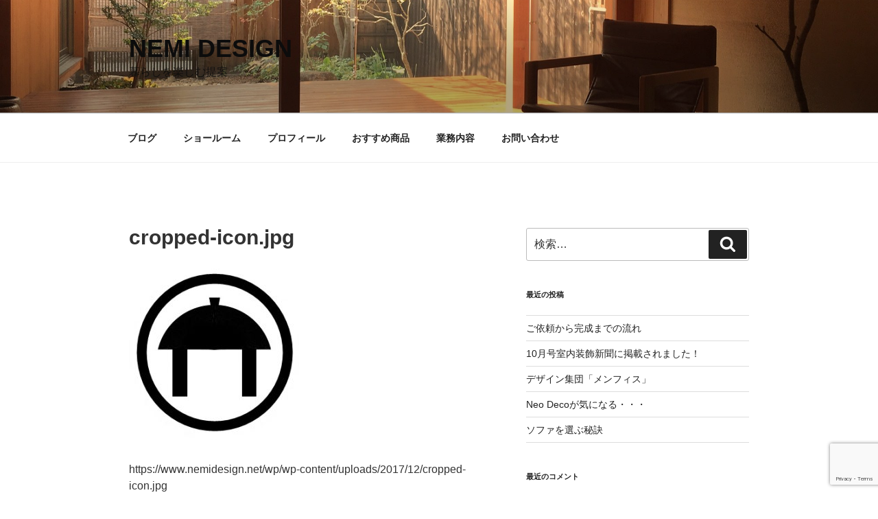

--- FILE ---
content_type: text/html; charset=UTF-8
request_url: https://www.nemidesign.net/cropped-icon-jpg-2/
body_size: 42037
content:
<!DOCTYPE html>
<html dir="ltr" lang="ja" prefix="og: https://ogp.me/ns#" class="no-js no-svg">
<head>
<meta charset="UTF-8">
<meta name="viewport" content="width=device-width, initial-scale=1">
<link rel="profile" href="https://gmpg.org/xfn/11">

<script>(function(html){html.className = html.className.replace(/\bno-js\b/,'js')})(document.documentElement);</script>
<title>cropped-icon.jpg | nemi design</title>

		<!-- All in One SEO 4.4.8 - aioseo.com -->
		<meta name="description" content="https://www.nemidesign.net/wp/wp-content/uploads/2017/1" />
		<meta name="robots" content="max-snippet:-1, max-image-preview:large, max-video-preview:-1" />
		<meta name="google-site-verification" content="HF8jFJ_jbiwylczDCwFLMs8qUUImBoDteyGN5UhpOC0" />
		<link rel="canonical" href="https://www.nemidesign.net/cropped-icon-jpg-2/" />
		<meta name="generator" content="All in One SEO (AIOSEO) 4.4.8" />
		<meta property="og:locale" content="ja_JP" />
		<meta property="og:site_name" content="nemi design" />
		<meta property="og:type" content="article" />
		<meta property="og:title" content="cropped-icon.jpg | nemi design" />
		<meta property="og:description" content="https://www.nemidesign.net/wp/wp-content/uploads/2017/1" />
		<meta property="og:url" content="https://www.nemidesign.net/cropped-icon-jpg-2/" />
		<meta property="og:image" content="https://www.nemidesign.net/wp/wp-content/uploads/2024/06/IMG_9107ss.jpg" />
		<meta property="og:image:secure_url" content="https://www.nemidesign.net/wp/wp-content/uploads/2024/06/IMG_9107ss.jpg" />
		<meta property="og:image:width" content="800" />
		<meta property="og:image:height" content="800" />
		<meta property="article:published_time" content="2017-12-20T13:59:35+00:00" />
		<meta property="article:modified_time" content="2017-12-20T13:59:35+00:00" />
		<meta name="twitter:card" content="summary" />
		<meta name="twitter:title" content="cropped-icon.jpg | nemi design" />
		<meta name="twitter:description" content="https://www.nemidesign.net/wp/wp-content/uploads/2017/1" />
		<meta name="twitter:image" content="https://www.nemidesign.net/wp/wp-content/uploads/2024/06/IMG_9107ss.jpg" />
		<script type="application/ld+json" class="aioseo-schema">
			{"@context":"https:\/\/schema.org","@graph":[{"@type":"BreadcrumbList","@id":"https:\/\/www.nemidesign.net\/cropped-icon-jpg-2\/#breadcrumblist","itemListElement":[{"@type":"ListItem","@id":"https:\/\/www.nemidesign.net\/#listItem","position":1,"name":"\u5bb6","item":"https:\/\/www.nemidesign.net\/","nextItem":"https:\/\/www.nemidesign.net\/cropped-icon-jpg-2\/#listItem"},{"@type":"ListItem","@id":"https:\/\/www.nemidesign.net\/cropped-icon-jpg-2\/#listItem","position":2,"name":"cropped-icon.jpg","previousItem":"https:\/\/www.nemidesign.net\/#listItem"}]},{"@type":"ItemPage","@id":"https:\/\/www.nemidesign.net\/cropped-icon-jpg-2\/#itempage","url":"https:\/\/www.nemidesign.net\/cropped-icon-jpg-2\/","name":"cropped-icon.jpg | nemi design","description":"https:\/\/www.nemidesign.net\/wp\/wp-content\/uploads\/2017\/1","inLanguage":"ja","isPartOf":{"@id":"https:\/\/www.nemidesign.net\/#website"},"breadcrumb":{"@id":"https:\/\/www.nemidesign.net\/cropped-icon-jpg-2\/#breadcrumblist"},"author":{"@id":"https:\/\/www.nemidesign.net\/author\/ngrnemi777_w\/#author"},"creator":{"@id":"https:\/\/www.nemidesign.net\/author\/ngrnemi777_w\/#author"},"datePublished":"2017-12-20T13:59:35+09:00","dateModified":"2017-12-20T13:59:35+09:00"},{"@type":"Organization","@id":"https:\/\/www.nemidesign.net\/#organization","name":"\u30cd\u30df\u30c7\u30b6\u30a4\u30f32\u7d1a\u5efa\u7bc9\u8a2d\u8a08\u4e8b\u52d9\u6240","url":"https:\/\/www.nemidesign.net\/","logo":{"@type":"ImageObject","url":"https:\/\/www.nemidesign.net\/wp\/wp-content\/uploads\/2023\/10\/5960691134604ff1f31875e6f5617b07-scaled.jpg","@id":"https:\/\/www.nemidesign.net\/cropped-icon-jpg-2\/#organizationLogo","width":2112,"height":2560},"image":{"@id":"https:\/\/www.nemidesign.net\/#organizationLogo"},"sameAs":["https:\/\/www.instagram.com\/nemidesign_japan\/"]},{"@type":"Person","@id":"https:\/\/www.nemidesign.net\/author\/ngrnemi777_w\/#author","url":"https:\/\/www.nemidesign.net\/author\/ngrnemi777_w\/","name":"nemi design","image":{"@type":"ImageObject","@id":"https:\/\/www.nemidesign.net\/cropped-icon-jpg-2\/#authorImage","url":"https:\/\/secure.gravatar.com\/avatar\/b3a37595bdcc90706898dbbdefcfea64?s=96&d=mm&r=g","width":96,"height":96,"caption":"nemi design"}},{"@type":"WebSite","@id":"https:\/\/www.nemidesign.net\/#website","url":"https:\/\/www.nemidesign.net\/","name":"nemi design","description":"\u66ae\u3089\u3057\u3092\u697d\u3057\u3080\u63d0\u6848","inLanguage":"ja","publisher":{"@id":"https:\/\/www.nemidesign.net\/#organization"}}]}
		</script>
		<!-- All in One SEO -->

<link rel="alternate" type="application/rss+xml" title="nemi design &raquo; フィード" href="https://www.nemidesign.net/feed/" />
<link rel="alternate" type="application/rss+xml" title="nemi design &raquo; コメントフィード" href="https://www.nemidesign.net/comments/feed/" />
		<!-- This site uses the Google Analytics by MonsterInsights plugin v8.27.0 - Using Analytics tracking - https://www.monsterinsights.com/ -->
		<!-- Note: MonsterInsights is not currently configured on this site. The site owner needs to authenticate with Google Analytics in the MonsterInsights settings panel. -->
					<!-- No tracking code set -->
				<!-- / Google Analytics by MonsterInsights -->
		<script>
window._wpemojiSettings = {"baseUrl":"https:\/\/s.w.org\/images\/core\/emoji\/14.0.0\/72x72\/","ext":".png","svgUrl":"https:\/\/s.w.org\/images\/core\/emoji\/14.0.0\/svg\/","svgExt":".svg","source":{"concatemoji":"https:\/\/www.nemidesign.net\/wp\/wp-includes\/js\/wp-emoji-release.min.js?ver=6.3.1"}};
/*! This file is auto-generated */
!function(i,n){var o,s,e;function c(e){try{var t={supportTests:e,timestamp:(new Date).valueOf()};sessionStorage.setItem(o,JSON.stringify(t))}catch(e){}}function p(e,t,n){e.clearRect(0,0,e.canvas.width,e.canvas.height),e.fillText(t,0,0);var t=new Uint32Array(e.getImageData(0,0,e.canvas.width,e.canvas.height).data),r=(e.clearRect(0,0,e.canvas.width,e.canvas.height),e.fillText(n,0,0),new Uint32Array(e.getImageData(0,0,e.canvas.width,e.canvas.height).data));return t.every(function(e,t){return e===r[t]})}function u(e,t,n){switch(t){case"flag":return n(e,"\ud83c\udff3\ufe0f\u200d\u26a7\ufe0f","\ud83c\udff3\ufe0f\u200b\u26a7\ufe0f")?!1:!n(e,"\ud83c\uddfa\ud83c\uddf3","\ud83c\uddfa\u200b\ud83c\uddf3")&&!n(e,"\ud83c\udff4\udb40\udc67\udb40\udc62\udb40\udc65\udb40\udc6e\udb40\udc67\udb40\udc7f","\ud83c\udff4\u200b\udb40\udc67\u200b\udb40\udc62\u200b\udb40\udc65\u200b\udb40\udc6e\u200b\udb40\udc67\u200b\udb40\udc7f");case"emoji":return!n(e,"\ud83e\udef1\ud83c\udffb\u200d\ud83e\udef2\ud83c\udfff","\ud83e\udef1\ud83c\udffb\u200b\ud83e\udef2\ud83c\udfff")}return!1}function f(e,t,n){var r="undefined"!=typeof WorkerGlobalScope&&self instanceof WorkerGlobalScope?new OffscreenCanvas(300,150):i.createElement("canvas"),a=r.getContext("2d",{willReadFrequently:!0}),o=(a.textBaseline="top",a.font="600 32px Arial",{});return e.forEach(function(e){o[e]=t(a,e,n)}),o}function t(e){var t=i.createElement("script");t.src=e,t.defer=!0,i.head.appendChild(t)}"undefined"!=typeof Promise&&(o="wpEmojiSettingsSupports",s=["flag","emoji"],n.supports={everything:!0,everythingExceptFlag:!0},e=new Promise(function(e){i.addEventListener("DOMContentLoaded",e,{once:!0})}),new Promise(function(t){var n=function(){try{var e=JSON.parse(sessionStorage.getItem(o));if("object"==typeof e&&"number"==typeof e.timestamp&&(new Date).valueOf()<e.timestamp+604800&&"object"==typeof e.supportTests)return e.supportTests}catch(e){}return null}();if(!n){if("undefined"!=typeof Worker&&"undefined"!=typeof OffscreenCanvas&&"undefined"!=typeof URL&&URL.createObjectURL&&"undefined"!=typeof Blob)try{var e="postMessage("+f.toString()+"("+[JSON.stringify(s),u.toString(),p.toString()].join(",")+"));",r=new Blob([e],{type:"text/javascript"}),a=new Worker(URL.createObjectURL(r),{name:"wpTestEmojiSupports"});return void(a.onmessage=function(e){c(n=e.data),a.terminate(),t(n)})}catch(e){}c(n=f(s,u,p))}t(n)}).then(function(e){for(var t in e)n.supports[t]=e[t],n.supports.everything=n.supports.everything&&n.supports[t],"flag"!==t&&(n.supports.everythingExceptFlag=n.supports.everythingExceptFlag&&n.supports[t]);n.supports.everythingExceptFlag=n.supports.everythingExceptFlag&&!n.supports.flag,n.DOMReady=!1,n.readyCallback=function(){n.DOMReady=!0}}).then(function(){return e}).then(function(){var e;n.supports.everything||(n.readyCallback(),(e=n.source||{}).concatemoji?t(e.concatemoji):e.wpemoji&&e.twemoji&&(t(e.twemoji),t(e.wpemoji)))}))}((window,document),window._wpemojiSettings);
</script>
<style>
img.wp-smiley,
img.emoji {
	display: inline !important;
	border: none !important;
	box-shadow: none !important;
	height: 1em !important;
	width: 1em !important;
	margin: 0 0.07em !important;
	vertical-align: -0.1em !important;
	background: none !important;
	padding: 0 !important;
}
</style>
	<link rel='stylesheet' id='sbi_styles-css' href='https://www.nemidesign.net/wp/wp-content/plugins/instagram-feed/css/sbi-styles.min.css?ver=6.2.4' media='all' />
<link rel='stylesheet' id='wp-block-library-css' href='https://www.nemidesign.net/wp/wp-includes/css/dist/block-library/style.min.css?ver=6.3.1' media='all' />
<style id='wp-block-library-theme-inline-css'>
.wp-block-audio figcaption{color:#555;font-size:13px;text-align:center}.is-dark-theme .wp-block-audio figcaption{color:hsla(0,0%,100%,.65)}.wp-block-audio{margin:0 0 1em}.wp-block-code{border:1px solid #ccc;border-radius:4px;font-family:Menlo,Consolas,monaco,monospace;padding:.8em 1em}.wp-block-embed figcaption{color:#555;font-size:13px;text-align:center}.is-dark-theme .wp-block-embed figcaption{color:hsla(0,0%,100%,.65)}.wp-block-embed{margin:0 0 1em}.blocks-gallery-caption{color:#555;font-size:13px;text-align:center}.is-dark-theme .blocks-gallery-caption{color:hsla(0,0%,100%,.65)}.wp-block-image figcaption{color:#555;font-size:13px;text-align:center}.is-dark-theme .wp-block-image figcaption{color:hsla(0,0%,100%,.65)}.wp-block-image{margin:0 0 1em}.wp-block-pullquote{border-bottom:4px solid;border-top:4px solid;color:currentColor;margin-bottom:1.75em}.wp-block-pullquote cite,.wp-block-pullquote footer,.wp-block-pullquote__citation{color:currentColor;font-size:.8125em;font-style:normal;text-transform:uppercase}.wp-block-quote{border-left:.25em solid;margin:0 0 1.75em;padding-left:1em}.wp-block-quote cite,.wp-block-quote footer{color:currentColor;font-size:.8125em;font-style:normal;position:relative}.wp-block-quote.has-text-align-right{border-left:none;border-right:.25em solid;padding-left:0;padding-right:1em}.wp-block-quote.has-text-align-center{border:none;padding-left:0}.wp-block-quote.is-large,.wp-block-quote.is-style-large,.wp-block-quote.is-style-plain{border:none}.wp-block-search .wp-block-search__label{font-weight:700}.wp-block-search__button{border:1px solid #ccc;padding:.375em .625em}:where(.wp-block-group.has-background){padding:1.25em 2.375em}.wp-block-separator.has-css-opacity{opacity:.4}.wp-block-separator{border:none;border-bottom:2px solid;margin-left:auto;margin-right:auto}.wp-block-separator.has-alpha-channel-opacity{opacity:1}.wp-block-separator:not(.is-style-wide):not(.is-style-dots){width:100px}.wp-block-separator.has-background:not(.is-style-dots){border-bottom:none;height:1px}.wp-block-separator.has-background:not(.is-style-wide):not(.is-style-dots){height:2px}.wp-block-table{margin:0 0 1em}.wp-block-table td,.wp-block-table th{word-break:normal}.wp-block-table figcaption{color:#555;font-size:13px;text-align:center}.is-dark-theme .wp-block-table figcaption{color:hsla(0,0%,100%,.65)}.wp-block-video figcaption{color:#555;font-size:13px;text-align:center}.is-dark-theme .wp-block-video figcaption{color:hsla(0,0%,100%,.65)}.wp-block-video{margin:0 0 1em}.wp-block-template-part.has-background{margin-bottom:0;margin-top:0;padding:1.25em 2.375em}
</style>
<style id='classic-theme-styles-inline-css'>
/*! This file is auto-generated */
.wp-block-button__link{color:#fff;background-color:#32373c;border-radius:9999px;box-shadow:none;text-decoration:none;padding:calc(.667em + 2px) calc(1.333em + 2px);font-size:1.125em}.wp-block-file__button{background:#32373c;color:#fff;text-decoration:none}
</style>
<style id='global-styles-inline-css'>
body{--wp--preset--color--black: #000000;--wp--preset--color--cyan-bluish-gray: #abb8c3;--wp--preset--color--white: #ffffff;--wp--preset--color--pale-pink: #f78da7;--wp--preset--color--vivid-red: #cf2e2e;--wp--preset--color--luminous-vivid-orange: #ff6900;--wp--preset--color--luminous-vivid-amber: #fcb900;--wp--preset--color--light-green-cyan: #7bdcb5;--wp--preset--color--vivid-green-cyan: #00d084;--wp--preset--color--pale-cyan-blue: #8ed1fc;--wp--preset--color--vivid-cyan-blue: #0693e3;--wp--preset--color--vivid-purple: #9b51e0;--wp--preset--gradient--vivid-cyan-blue-to-vivid-purple: linear-gradient(135deg,rgba(6,147,227,1) 0%,rgb(155,81,224) 100%);--wp--preset--gradient--light-green-cyan-to-vivid-green-cyan: linear-gradient(135deg,rgb(122,220,180) 0%,rgb(0,208,130) 100%);--wp--preset--gradient--luminous-vivid-amber-to-luminous-vivid-orange: linear-gradient(135deg,rgba(252,185,0,1) 0%,rgba(255,105,0,1) 100%);--wp--preset--gradient--luminous-vivid-orange-to-vivid-red: linear-gradient(135deg,rgba(255,105,0,1) 0%,rgb(207,46,46) 100%);--wp--preset--gradient--very-light-gray-to-cyan-bluish-gray: linear-gradient(135deg,rgb(238,238,238) 0%,rgb(169,184,195) 100%);--wp--preset--gradient--cool-to-warm-spectrum: linear-gradient(135deg,rgb(74,234,220) 0%,rgb(151,120,209) 20%,rgb(207,42,186) 40%,rgb(238,44,130) 60%,rgb(251,105,98) 80%,rgb(254,248,76) 100%);--wp--preset--gradient--blush-light-purple: linear-gradient(135deg,rgb(255,206,236) 0%,rgb(152,150,240) 100%);--wp--preset--gradient--blush-bordeaux: linear-gradient(135deg,rgb(254,205,165) 0%,rgb(254,45,45) 50%,rgb(107,0,62) 100%);--wp--preset--gradient--luminous-dusk: linear-gradient(135deg,rgb(255,203,112) 0%,rgb(199,81,192) 50%,rgb(65,88,208) 100%);--wp--preset--gradient--pale-ocean: linear-gradient(135deg,rgb(255,245,203) 0%,rgb(182,227,212) 50%,rgb(51,167,181) 100%);--wp--preset--gradient--electric-grass: linear-gradient(135deg,rgb(202,248,128) 0%,rgb(113,206,126) 100%);--wp--preset--gradient--midnight: linear-gradient(135deg,rgb(2,3,129) 0%,rgb(40,116,252) 100%);--wp--preset--font-size--small: 13px;--wp--preset--font-size--medium: 20px;--wp--preset--font-size--large: 36px;--wp--preset--font-size--x-large: 42px;--wp--preset--spacing--20: 0.44rem;--wp--preset--spacing--30: 0.67rem;--wp--preset--spacing--40: 1rem;--wp--preset--spacing--50: 1.5rem;--wp--preset--spacing--60: 2.25rem;--wp--preset--spacing--70: 3.38rem;--wp--preset--spacing--80: 5.06rem;--wp--preset--shadow--natural: 6px 6px 9px rgba(0, 0, 0, 0.2);--wp--preset--shadow--deep: 12px 12px 50px rgba(0, 0, 0, 0.4);--wp--preset--shadow--sharp: 6px 6px 0px rgba(0, 0, 0, 0.2);--wp--preset--shadow--outlined: 6px 6px 0px -3px rgba(255, 255, 255, 1), 6px 6px rgba(0, 0, 0, 1);--wp--preset--shadow--crisp: 6px 6px 0px rgba(0, 0, 0, 1);}:where(.is-layout-flex){gap: 0.5em;}:where(.is-layout-grid){gap: 0.5em;}body .is-layout-flow > .alignleft{float: left;margin-inline-start: 0;margin-inline-end: 2em;}body .is-layout-flow > .alignright{float: right;margin-inline-start: 2em;margin-inline-end: 0;}body .is-layout-flow > .aligncenter{margin-left: auto !important;margin-right: auto !important;}body .is-layout-constrained > .alignleft{float: left;margin-inline-start: 0;margin-inline-end: 2em;}body .is-layout-constrained > .alignright{float: right;margin-inline-start: 2em;margin-inline-end: 0;}body .is-layout-constrained > .aligncenter{margin-left: auto !important;margin-right: auto !important;}body .is-layout-constrained > :where(:not(.alignleft):not(.alignright):not(.alignfull)){max-width: var(--wp--style--global--content-size);margin-left: auto !important;margin-right: auto !important;}body .is-layout-constrained > .alignwide{max-width: var(--wp--style--global--wide-size);}body .is-layout-flex{display: flex;}body .is-layout-flex{flex-wrap: wrap;align-items: center;}body .is-layout-flex > *{margin: 0;}body .is-layout-grid{display: grid;}body .is-layout-grid > *{margin: 0;}:where(.wp-block-columns.is-layout-flex){gap: 2em;}:where(.wp-block-columns.is-layout-grid){gap: 2em;}:where(.wp-block-post-template.is-layout-flex){gap: 1.25em;}:where(.wp-block-post-template.is-layout-grid){gap: 1.25em;}.has-black-color{color: var(--wp--preset--color--black) !important;}.has-cyan-bluish-gray-color{color: var(--wp--preset--color--cyan-bluish-gray) !important;}.has-white-color{color: var(--wp--preset--color--white) !important;}.has-pale-pink-color{color: var(--wp--preset--color--pale-pink) !important;}.has-vivid-red-color{color: var(--wp--preset--color--vivid-red) !important;}.has-luminous-vivid-orange-color{color: var(--wp--preset--color--luminous-vivid-orange) !important;}.has-luminous-vivid-amber-color{color: var(--wp--preset--color--luminous-vivid-amber) !important;}.has-light-green-cyan-color{color: var(--wp--preset--color--light-green-cyan) !important;}.has-vivid-green-cyan-color{color: var(--wp--preset--color--vivid-green-cyan) !important;}.has-pale-cyan-blue-color{color: var(--wp--preset--color--pale-cyan-blue) !important;}.has-vivid-cyan-blue-color{color: var(--wp--preset--color--vivid-cyan-blue) !important;}.has-vivid-purple-color{color: var(--wp--preset--color--vivid-purple) !important;}.has-black-background-color{background-color: var(--wp--preset--color--black) !important;}.has-cyan-bluish-gray-background-color{background-color: var(--wp--preset--color--cyan-bluish-gray) !important;}.has-white-background-color{background-color: var(--wp--preset--color--white) !important;}.has-pale-pink-background-color{background-color: var(--wp--preset--color--pale-pink) !important;}.has-vivid-red-background-color{background-color: var(--wp--preset--color--vivid-red) !important;}.has-luminous-vivid-orange-background-color{background-color: var(--wp--preset--color--luminous-vivid-orange) !important;}.has-luminous-vivid-amber-background-color{background-color: var(--wp--preset--color--luminous-vivid-amber) !important;}.has-light-green-cyan-background-color{background-color: var(--wp--preset--color--light-green-cyan) !important;}.has-vivid-green-cyan-background-color{background-color: var(--wp--preset--color--vivid-green-cyan) !important;}.has-pale-cyan-blue-background-color{background-color: var(--wp--preset--color--pale-cyan-blue) !important;}.has-vivid-cyan-blue-background-color{background-color: var(--wp--preset--color--vivid-cyan-blue) !important;}.has-vivid-purple-background-color{background-color: var(--wp--preset--color--vivid-purple) !important;}.has-black-border-color{border-color: var(--wp--preset--color--black) !important;}.has-cyan-bluish-gray-border-color{border-color: var(--wp--preset--color--cyan-bluish-gray) !important;}.has-white-border-color{border-color: var(--wp--preset--color--white) !important;}.has-pale-pink-border-color{border-color: var(--wp--preset--color--pale-pink) !important;}.has-vivid-red-border-color{border-color: var(--wp--preset--color--vivid-red) !important;}.has-luminous-vivid-orange-border-color{border-color: var(--wp--preset--color--luminous-vivid-orange) !important;}.has-luminous-vivid-amber-border-color{border-color: var(--wp--preset--color--luminous-vivid-amber) !important;}.has-light-green-cyan-border-color{border-color: var(--wp--preset--color--light-green-cyan) !important;}.has-vivid-green-cyan-border-color{border-color: var(--wp--preset--color--vivid-green-cyan) !important;}.has-pale-cyan-blue-border-color{border-color: var(--wp--preset--color--pale-cyan-blue) !important;}.has-vivid-cyan-blue-border-color{border-color: var(--wp--preset--color--vivid-cyan-blue) !important;}.has-vivid-purple-border-color{border-color: var(--wp--preset--color--vivid-purple) !important;}.has-vivid-cyan-blue-to-vivid-purple-gradient-background{background: var(--wp--preset--gradient--vivid-cyan-blue-to-vivid-purple) !important;}.has-light-green-cyan-to-vivid-green-cyan-gradient-background{background: var(--wp--preset--gradient--light-green-cyan-to-vivid-green-cyan) !important;}.has-luminous-vivid-amber-to-luminous-vivid-orange-gradient-background{background: var(--wp--preset--gradient--luminous-vivid-amber-to-luminous-vivid-orange) !important;}.has-luminous-vivid-orange-to-vivid-red-gradient-background{background: var(--wp--preset--gradient--luminous-vivid-orange-to-vivid-red) !important;}.has-very-light-gray-to-cyan-bluish-gray-gradient-background{background: var(--wp--preset--gradient--very-light-gray-to-cyan-bluish-gray) !important;}.has-cool-to-warm-spectrum-gradient-background{background: var(--wp--preset--gradient--cool-to-warm-spectrum) !important;}.has-blush-light-purple-gradient-background{background: var(--wp--preset--gradient--blush-light-purple) !important;}.has-blush-bordeaux-gradient-background{background: var(--wp--preset--gradient--blush-bordeaux) !important;}.has-luminous-dusk-gradient-background{background: var(--wp--preset--gradient--luminous-dusk) !important;}.has-pale-ocean-gradient-background{background: var(--wp--preset--gradient--pale-ocean) !important;}.has-electric-grass-gradient-background{background: var(--wp--preset--gradient--electric-grass) !important;}.has-midnight-gradient-background{background: var(--wp--preset--gradient--midnight) !important;}.has-small-font-size{font-size: var(--wp--preset--font-size--small) !important;}.has-medium-font-size{font-size: var(--wp--preset--font-size--medium) !important;}.has-large-font-size{font-size: var(--wp--preset--font-size--large) !important;}.has-x-large-font-size{font-size: var(--wp--preset--font-size--x-large) !important;}
.wp-block-navigation a:where(:not(.wp-element-button)){color: inherit;}
:where(.wp-block-post-template.is-layout-flex){gap: 1.25em;}:where(.wp-block-post-template.is-layout-grid){gap: 1.25em;}
:where(.wp-block-columns.is-layout-flex){gap: 2em;}:where(.wp-block-columns.is-layout-grid){gap: 2em;}
.wp-block-pullquote{font-size: 1.5em;line-height: 1.6;}
</style>
<link rel='stylesheet' id='contact-form-7-css' href='https://www.nemidesign.net/wp/wp-content/plugins/contact-form-7/includes/css/styles.css?ver=5.8.1' media='all' />
<link rel='stylesheet' id='twentyseventeen-style-css' href='https://www.nemidesign.net/wp/wp-content/themes/twentyseventeen/style.css?ver=20240716' media='all' />
<link rel='stylesheet' id='twentyseventeen-block-style-css' href='https://www.nemidesign.net/wp/wp-content/themes/twentyseventeen/assets/css/blocks.css?ver=20240624' media='all' />
<script src='https://www.nemidesign.net/wp/wp-includes/js/jquery/jquery.min.js?ver=3.7.0' id='jquery-core-js'></script>
<script src='https://www.nemidesign.net/wp/wp-includes/js/jquery/jquery-migrate.min.js?ver=3.4.1' id='jquery-migrate-js'></script>
<script id='twentyseventeen-global-js-extra'>
var twentyseventeenScreenReaderText = {"quote":"<svg class=\"icon icon-quote-right\" aria-hidden=\"true\" role=\"img\"> <use href=\"#icon-quote-right\" xlink:href=\"#icon-quote-right\"><\/use> <\/svg>","expand":"\u30b5\u30d6\u30e1\u30cb\u30e5\u30fc\u3092\u5c55\u958b","collapse":"\u30b5\u30d6\u30e1\u30cb\u30e5\u30fc\u3092\u9589\u3058\u308b","icon":"<svg class=\"icon icon-angle-down\" aria-hidden=\"true\" role=\"img\"> <use href=\"#icon-angle-down\" xlink:href=\"#icon-angle-down\"><\/use> <span class=\"svg-fallback icon-angle-down\"><\/span><\/svg>"};
</script>
<script src='https://www.nemidesign.net/wp/wp-content/themes/twentyseventeen/assets/js/global.js?ver=20211130' id='twentyseventeen-global-js' defer data-wp-strategy='defer'></script>
<script src='https://www.nemidesign.net/wp/wp-content/themes/twentyseventeen/assets/js/navigation.js?ver=20210122' id='twentyseventeen-navigation-js' defer data-wp-strategy='defer'></script>
<link rel="https://api.w.org/" href="https://www.nemidesign.net/wp-json/" /><link rel="alternate" type="application/json" href="https://www.nemidesign.net/wp-json/wp/v2/media/498" /><link rel="EditURI" type="application/rsd+xml" title="RSD" href="https://www.nemidesign.net/wp/xmlrpc.php?rsd" />
<meta name="generator" content="WordPress 6.3.1" />
<link rel='shortlink' href='https://www.nemidesign.net/?p=498' />
<link rel="alternate" type="application/json+oembed" href="https://www.nemidesign.net/wp-json/oembed/1.0/embed?url=https%3A%2F%2Fwww.nemidesign.net%2Fcropped-icon-jpg-2%2F" />
<link rel="alternate" type="text/xml+oembed" href="https://www.nemidesign.net/wp-json/oembed/1.0/embed?url=https%3A%2F%2Fwww.nemidesign.net%2Fcropped-icon-jpg-2%2F&#038;format=xml" />
<style>.recentcomments a{display:inline !important;padding:0 !important;margin:0 !important;}</style>		<style id="twentyseventeen-custom-header-styles" type="text/css">
				.site-title a,
		.colors-dark .site-title a,
		.colors-custom .site-title a,
		body.has-header-image .site-title a,
		body.has-header-video .site-title a,
		body.has-header-image.colors-dark .site-title a,
		body.has-header-video.colors-dark .site-title a,
		body.has-header-image.colors-custom .site-title a,
		body.has-header-video.colors-custom .site-title a,
		.site-description,
		.colors-dark .site-description,
		.colors-custom .site-description,
		body.has-header-image .site-description,
		body.has-header-video .site-description,
		body.has-header-image.colors-dark .site-description,
		body.has-header-video.colors-dark .site-description,
		body.has-header-image.colors-custom .site-description,
		body.has-header-video.colors-custom .site-description {
			color: #0c0c0c;
		}
		</style>
		<link rel="icon" href="https://www.nemidesign.net/wp/wp-content/uploads/2017/11/cropped-icon-32x32.jpg" sizes="32x32" />
<link rel="icon" href="https://www.nemidesign.net/wp/wp-content/uploads/2017/11/cropped-icon-192x192.jpg" sizes="192x192" />
<link rel="apple-touch-icon" href="https://www.nemidesign.net/wp/wp-content/uploads/2017/11/cropped-icon-180x180.jpg" />
<meta name="msapplication-TileImage" content="https://www.nemidesign.net/wp/wp-content/uploads/2017/11/cropped-icon-270x270.jpg" />
</head>

<body class="attachment attachment-template-default single single-attachment postid-498 attachmentid-498 attachment-jpeg wp-embed-responsive has-header-image has-sidebar colors-light">
<div id="page" class="site">
	<a class="skip-link screen-reader-text" href="#content">
		コンテンツへスキップ	</a>

	<header id="masthead" class="site-header">

		<div class="custom-header">

		<div class="custom-header-media">
			<div id="wp-custom-header" class="wp-custom-header"><img src="https://www.nemidesign.net/wp/wp-content/uploads/2017/11/cropped-IMG_0282.jpg" width="2000" height="1200" alt="" decoding="async" srcset="https://www.nemidesign.net/wp/wp-content/uploads/2017/11/cropped-IMG_0282.jpg 2000w, https://www.nemidesign.net/wp/wp-content/uploads/2017/11/cropped-IMG_0282-300x180.jpg 300w, https://www.nemidesign.net/wp/wp-content/uploads/2017/11/cropped-IMG_0282-768x461.jpg 768w, https://www.nemidesign.net/wp/wp-content/uploads/2017/11/cropped-IMG_0282-644x386.jpg 644w" sizes="(max-width: 767px) 200vw, 100vw" fetchpriority="high" /></div>		</div>

	<div class="site-branding">
	<div class="wrap">

		
		<div class="site-branding-text">
							<p class="site-title"><a href="https://www.nemidesign.net/" rel="home">nemi design</a></p>
			
							<p class="site-description">暮らしを楽しむ提案</p>
					</div><!-- .site-branding-text -->

		
	</div><!-- .wrap -->
</div><!-- .site-branding -->

</div><!-- .custom-header -->

					<div class="navigation-top">
				<div class="wrap">
					<nav id="site-navigation" class="main-navigation" aria-label="トップメニュー">
	<button class="menu-toggle" aria-controls="top-menu" aria-expanded="false">
		<svg class="icon icon-bars" aria-hidden="true" role="img"> <use href="#icon-bars" xlink:href="#icon-bars"></use> </svg><svg class="icon icon-close" aria-hidden="true" role="img"> <use href="#icon-close" xlink:href="#icon-close"></use> </svg>メニュー	</button>

	<div class="menu-%e3%83%88%e3%83%83%e3%83%97%e3%83%90%e3%83%bc-container"><ul id="top-menu" class="menu"><li id="menu-item-566" class="menu-item menu-item-type-post_type menu-item-object-page current_page_parent menu-item-566"><a href="https://www.nemidesign.net/blog/">ブログ</a></li>
<li id="menu-item-114" class="menu-item menu-item-type-post_type menu-item-object-page menu-item-114"><a href="https://www.nemidesign.net/%e3%82%b7%e3%83%a7%e3%83%bc%e3%83%ab%e3%83%bc%e3%83%a0/">ショールーム</a></li>
<li id="menu-item-60" class="menu-item menu-item-type-post_type menu-item-object-page menu-item-60"><a href="https://www.nemidesign.net/profile/">プロフィール</a></li>
<li id="menu-item-84" class="menu-item menu-item-type-post_type menu-item-object-page menu-item-84"><a href="https://www.nemidesign.net/%e3%81%8a%e3%81%99%e3%81%99%e3%82%81%e5%95%86%e5%93%81/">おすすめ商品</a></li>
<li id="menu-item-85" class="menu-item menu-item-type-post_type menu-item-object-page menu-item-85"><a href="https://www.nemidesign.net/%e6%a5%ad%e5%8b%99%e5%86%85%e5%ae%b9/">業務内容</a></li>
<li id="menu-item-86" class="menu-item menu-item-type-post_type menu-item-object-page menu-item-86"><a href="https://www.nemidesign.net/%e3%81%8a%e5%95%8f%e3%81%84%e5%90%88%e3%82%8f%e3%81%9b/">お問い合わせ</a></li>
</ul></div>
	</nav><!-- #site-navigation -->
				</div><!-- .wrap -->
			</div><!-- .navigation-top -->
		
	</header><!-- #masthead -->

	
	<div class="site-content-contain">
		<div id="content" class="site-content">

<div class="wrap">
	<div id="primary" class="content-area">
		<main id="main" class="site-main">

			
<article id="post-498" class="post-498 attachment type-attachment status-inherit hentry">
		<header class="entry-header">
		<h1 class="entry-title">cropped-icon.jpg</h1>	</header><!-- .entry-header -->

	
	<div class="entry-content">
		<p class="attachment"><a href='https://www.nemidesign.net/wp/wp-content/uploads/2017/12/cropped-icon.jpg'><img width="250" height="250" src="https://www.nemidesign.net/wp/wp-content/uploads/2017/12/cropped-icon.jpg" class="attachment-medium size-medium" alt="" decoding="async" srcset="https://www.nemidesign.net/wp/wp-content/uploads/2017/12/cropped-icon.jpg 250w, https://www.nemidesign.net/wp/wp-content/uploads/2017/12/cropped-icon-150x150.jpg 150w, https://www.nemidesign.net/wp/wp-content/uploads/2017/12/cropped-icon-100x100.jpg 100w" sizes="100vw" /></a></p>
<p>https://www.nemidesign.net/wp/wp-content/uploads/2017/12/cropped-icon.jpg</p>
	</div><!-- .entry-content -->

	
</article><!-- #post-498 -->

	<nav class="navigation post-navigation" aria-label="投稿">
		<h2 class="screen-reader-text">投稿ナビゲーション</h2>
		<div class="nav-links"><div class="nav-previous"><a href="https://www.nemidesign.net/cropped-icon-jpg-2/" rel="prev"><span class="screen-reader-text">前の投稿</span><span aria-hidden="true" class="nav-subtitle">前</span> <span class="nav-title"><span class="nav-title-icon-wrapper"><svg class="icon icon-arrow-left" aria-hidden="true" role="img"> <use href="#icon-arrow-left" xlink:href="#icon-arrow-left"></use> </svg></span>cropped-icon.jpg</span></a></div></div>
	</nav>
		</main><!-- #main -->
	</div><!-- #primary -->
	
<aside id="secondary" class="widget-area" aria-label="ブログサイドバー">
	<section id="search-2" class="widget widget_search">

<form role="search" method="get" class="search-form" action="https://www.nemidesign.net/">
	<label for="search-form-1">
		<span class="screen-reader-text">
			検索:		</span>
	</label>
	<input type="search" id="search-form-1" class="search-field" placeholder="検索&hellip;" value="" name="s" />
	<button type="submit" class="search-submit"><svg class="icon icon-search" aria-hidden="true" role="img"> <use href="#icon-search" xlink:href="#icon-search"></use> </svg><span class="screen-reader-text">
		検索	</span></button>
</form>
</section>
		<section id="recent-posts-2" class="widget widget_recent_entries">
		<h2 class="widget-title">最近の投稿</h2><nav aria-label="最近の投稿">
		<ul>
											<li>
					<a href="https://www.nemidesign.net/request/">ご依頼から完成までの流れ</a>
									</li>
											<li>
					<a href="https://www.nemidesign.net/10%e6%9c%88%e5%8f%b7%e5%ae%a4%e5%86%85%e8%a3%85%e9%a3%be%e6%96%b0%e8%81%9e%e3%81%ab%e6%8e%b2%e8%bc%89%e3%81%95%e3%82%8c%e3%81%be%e3%81%97%e3%81%9f%ef%bc%81/">10月号室内装飾新聞に掲載されました！</a>
									</li>
											<li>
					<a href="https://www.nemidesign.net/%e3%83%87%e3%82%b6%e3%82%a4%e3%83%b3%e9%9b%86%e5%9b%a3%e3%80%8c%e3%83%a1%e3%83%b3%e3%83%95%e3%82%a3%e3%82%b9%e3%80%8d/">デザイン集団「メンフィス」</a>
									</li>
											<li>
					<a href="https://www.nemidesign.net/neo-deco%e3%81%8c%e6%b0%97%e3%81%ab%e3%81%aa%e3%82%8b%e3%83%bb%e3%83%bb%e3%83%bb/">Neo Decoが気になる・・・</a>
									</li>
											<li>
					<a href="https://www.nemidesign.net/%e3%82%bd%e3%83%95%e3%82%a1%e3%82%92%e9%81%b8%e3%81%b6%e7%a7%98%e8%a8%a3/">ソファを選ぶ秘訣</a>
									</li>
					</ul>

		</nav></section><section id="recent-comments-2" class="widget widget_recent_comments"><h2 class="widget-title">最近のコメント</h2><nav aria-label="最近のコメント"><ul id="recentcomments"></ul></nav></section><section id="archives-2" class="widget widget_archive"><h2 class="widget-title">アーカイブ</h2><nav aria-label="アーカイブ">
			<ul>
					<li><a href='https://www.nemidesign.net/2024/07/'>2024年7月</a></li>
	<li><a href='https://www.nemidesign.net/2023/10/'>2023年10月</a></li>
	<li><a href='https://www.nemidesign.net/2022/08/'>2022年8月</a></li>
	<li><a href='https://www.nemidesign.net/2022/07/'>2022年7月</a></li>
	<li><a href='https://www.nemidesign.net/2022/05/'>2022年5月</a></li>
	<li><a href='https://www.nemidesign.net/2019/11/'>2019年11月</a></li>
	<li><a href='https://www.nemidesign.net/2019/08/'>2019年8月</a></li>
	<li><a href='https://www.nemidesign.net/2018/01/'>2018年1月</a></li>
	<li><a href='https://www.nemidesign.net/2017/12/'>2017年12月</a></li>
	<li><a href='https://www.nemidesign.net/2017/11/'>2017年11月</a></li>
	<li><a href='https://www.nemidesign.net/2017/10/'>2017年10月</a></li>
	<li><a href='https://www.nemidesign.net/2017/09/'>2017年9月</a></li>
	<li><a href='https://www.nemidesign.net/2017/08/'>2017年8月</a></li>
	<li><a href='https://www.nemidesign.net/2017/07/'>2017年7月</a></li>
			</ul>

			</nav></section><section id="categories-2" class="widget widget_categories"><h2 class="widget-title">カテゴリー</h2><nav aria-label="カテゴリー">
			<ul>
					<li class="cat-item cat-item-28"><a href="https://www.nemidesign.net/category/diy/">DIY、修繕</a>
</li>
	<li class="cat-item cat-item-7"><a href="https://www.nemidesign.net/category/interior/">インテリアの効果</a>
</li>
	<li class="cat-item cat-item-15"><a href="https://www.nemidesign.net/category/twatch/">インテリア探索</a>
</li>
	<li class="cat-item cat-item-24"><a href="https://www.nemidesign.net/category/reform/kitchen/">キッチン</a>
</li>
	<li class="cat-item cat-item-26"><a href="https://www.nemidesign.net/category/lifestyle/closet/">クローゼット</a>
</li>
	<li class="cat-item cat-item-25"><a href="https://www.nemidesign.net/category/reform/deck/">デッキ</a>
</li>
	<li class="cat-item cat-item-22"><a href="https://www.nemidesign.net/category/lifestyle/">ライフスタイル</a>
</li>
	<li class="cat-item cat-item-6"><a href="https://www.nemidesign.net/category/reform/">リフォーム</a>
</li>
	<li class="cat-item cat-item-23"><a href="https://www.nemidesign.net/category/performance/">建材や家の性能の話</a>
</li>
	<li class="cat-item cat-item-29"><a href="https://www.nemidesign.net/category/emi/">根来エミの成り立ち</a>
</li>
	<li class="cat-item cat-item-32"><a href="https://www.nemidesign.net/category/book/">空間を考える読書</a>
</li>
	<li class="cat-item cat-item-8"><a href="https://www.nemidesign.net/category/ako/">赤穂の素敵な場所</a>
</li>
	<li class="cat-item cat-item-17"><a href="https://www.nemidesign.net/category/work/">農生活</a>
</li>
			</ul>

			</nav></section><section id="text-8" class="widget widget_text"><h2 class="widget-title">RSS</h2>			<div class="textwidget"><p><a href=" https://www.nemidesign.net/wp/feed/"><img decoding="async" src=" https://www.nemidesign.net/wp/wp-content/uploads/2017/12/rss_003_d-trans.png " border="0" /></a></p>
</div>
		</section></aside><!-- #secondary -->
</div><!-- .wrap -->


		</div><!-- #content -->

		<footer id="colophon" class="site-footer">
			<div class="wrap">
				

	<aside class="widget-area" aria-label="フッター">
					<div class="widget-column footer-widget-1">
				<section id="instagram-feed-widget-2" class="widget widget_instagram-feed-widget">
<div id="sb_instagram"  class="sbi sbi_mob_col_1 sbi_tab_col_2 sbi_col_4 sbi_width_resp" style="padding-bottom: 10px;" data-feedid="*2"  data-res="auto" data-cols="4" data-colsmobile="1" data-colstablet="2" data-num="20" data-nummobile="20" data-shortcode-atts="{&quot;feed&quot;:&quot;2&quot;}"  data-postid="498" data-locatornonce="ab7ce477dd" data-sbi-flags="favorLocal">
	<div class="sb_instagram_header  sbi_medium sbi_no_avatar"  style="padding: 5px;padding-bottom: 0; margin-bottom: 10px;"  >
	<a href="https://www.instagram.com/nemidesign_japan/" target="_blank" rel="nofollow noopener"  title="@nemidesign_japan" class="sbi_header_link">
		<div class="sbi_header_text sbi_no_bio">
			
			<h3>nemidesign_japan</h3>
					</div>

					<div class="sbi_header_img">
													<div class="sbi_header_hashtag_icon"  ><svg class="sbi_new_logo fa-instagram fa-w-14" aria-hidden="true" data-fa-processed="" aria-label="Instagram" data-prefix="fab" data-icon="instagram" role="img" viewBox="0 0 448 512">
	                <path fill="currentColor" d="M224.1 141c-63.6 0-114.9 51.3-114.9 114.9s51.3 114.9 114.9 114.9S339 319.5 339 255.9 287.7 141 224.1 141zm0 189.6c-41.1 0-74.7-33.5-74.7-74.7s33.5-74.7 74.7-74.7 74.7 33.5 74.7 74.7-33.6 74.7-74.7 74.7zm146.4-194.3c0 14.9-12 26.8-26.8 26.8-14.9 0-26.8-12-26.8-26.8s12-26.8 26.8-26.8 26.8 12 26.8 26.8zm76.1 27.2c-1.7-35.9-9.9-67.7-36.2-93.9-26.2-26.2-58-34.4-93.9-36.2-37-2.1-147.9-2.1-184.9 0-35.8 1.7-67.6 9.9-93.9 36.1s-34.4 58-36.2 93.9c-2.1 37-2.1 147.9 0 184.9 1.7 35.9 9.9 67.7 36.2 93.9s58 34.4 93.9 36.2c37 2.1 147.9 2.1 184.9 0 35.9-1.7 67.7-9.9 93.9-36.2 26.2-26.2 34.4-58 36.2-93.9 2.1-37 2.1-147.8 0-184.8zM398.8 388c-7.8 19.6-22.9 34.7-42.6 42.6-29.5 11.7-99.5 9-132.1 9s-102.7 2.6-132.1-9c-19.6-7.8-34.7-22.9-42.6-42.6-11.7-29.5-9-99.5-9-132.1s-2.6-102.7 9-132.1c7.8-19.6 22.9-34.7 42.6-42.6 29.5-11.7 99.5-9 132.1-9s102.7-2.6 132.1 9c19.6 7.8 34.7 22.9 42.6 42.6 11.7 29.5 9 99.5 9 132.1s2.7 102.7-9 132.1z"></path>
	            </svg></div>
							</div>
		
	</a>
</div>

    <div id="sbi_images"  style="padding: 5px;">
		<div class="sbi_item sbi_type_carousel sbi_new sbi_transition" id="sbi_18359865280185516" data-date="1731662479">
    <div class="sbi_photo_wrap">
        <a class="sbi_photo" href="https://www.instagram.com/p/DCYwTQhzSw3/" target="_blank" rel="noopener nofollow" data-full-res="https://scontent-itm1-1.cdninstagram.com/v/t51.75761-15/466671663_18472299205046582_4095390213381200729_n.jpg?_nc_cat=101&#038;ccb=1-7&#038;_nc_sid=18de74&#038;_nc_ohc=VY2eYfaO0z0Q7kNvgG9Zdv6&#038;_nc_zt=23&#038;_nc_ht=scontent-itm1-1.cdninstagram.com&#038;edm=ANo9K5cEAAAA&#038;_nc_gid=AmY57GfAqKF2nRw-s8jUaVo&#038;oh=00_AYBrMsL6UrDy_a9zQJ7LJRSwow7qhdNwVjD1NQHV4Kt5sw&#038;oe=67566DC7" data-img-src-set="{&quot;d&quot;:&quot;https:\/\/scontent-itm1-1.cdninstagram.com\/v\/t51.75761-15\/466671663_18472299205046582_4095390213381200729_n.jpg?_nc_cat=101&amp;ccb=1-7&amp;_nc_sid=18de74&amp;_nc_ohc=VY2eYfaO0z0Q7kNvgG9Zdv6&amp;_nc_zt=23&amp;_nc_ht=scontent-itm1-1.cdninstagram.com&amp;edm=ANo9K5cEAAAA&amp;_nc_gid=AmY57GfAqKF2nRw-s8jUaVo&amp;oh=00_AYBrMsL6UrDy_a9zQJ7LJRSwow7qhdNwVjD1NQHV4Kt5sw&amp;oe=67566DC7&quot;,&quot;150&quot;:&quot;https:\/\/scontent-itm1-1.cdninstagram.com\/v\/t51.75761-15\/466671663_18472299205046582_4095390213381200729_n.jpg?_nc_cat=101&amp;ccb=1-7&amp;_nc_sid=18de74&amp;_nc_ohc=VY2eYfaO0z0Q7kNvgG9Zdv6&amp;_nc_zt=23&amp;_nc_ht=scontent-itm1-1.cdninstagram.com&amp;edm=ANo9K5cEAAAA&amp;_nc_gid=AmY57GfAqKF2nRw-s8jUaVo&amp;oh=00_AYBrMsL6UrDy_a9zQJ7LJRSwow7qhdNwVjD1NQHV4Kt5sw&amp;oe=67566DC7&quot;,&quot;320&quot;:&quot;https:\/\/scontent-itm1-1.cdninstagram.com\/v\/t51.75761-15\/466671663_18472299205046582_4095390213381200729_n.jpg?_nc_cat=101&amp;ccb=1-7&amp;_nc_sid=18de74&amp;_nc_ohc=VY2eYfaO0z0Q7kNvgG9Zdv6&amp;_nc_zt=23&amp;_nc_ht=scontent-itm1-1.cdninstagram.com&amp;edm=ANo9K5cEAAAA&amp;_nc_gid=AmY57GfAqKF2nRw-s8jUaVo&amp;oh=00_AYBrMsL6UrDy_a9zQJ7LJRSwow7qhdNwVjD1NQHV4Kt5sw&amp;oe=67566DC7&quot;,&quot;640&quot;:&quot;https:\/\/scontent-itm1-1.cdninstagram.com\/v\/t51.75761-15\/466671663_18472299205046582_4095390213381200729_n.jpg?_nc_cat=101&amp;ccb=1-7&amp;_nc_sid=18de74&amp;_nc_ohc=VY2eYfaO0z0Q7kNvgG9Zdv6&amp;_nc_zt=23&amp;_nc_ht=scontent-itm1-1.cdninstagram.com&amp;edm=ANo9K5cEAAAA&amp;_nc_gid=AmY57GfAqKF2nRw-s8jUaVo&amp;oh=00_AYBrMsL6UrDy_a9zQJ7LJRSwow7qhdNwVjD1NQHV4Kt5sw&amp;oe=67566DC7&quot;}">
            <span class="sbi-screenreader"></span>
            <svg class="svg-inline--fa fa-clone fa-w-16 sbi_lightbox_carousel_icon" aria-hidden="true" aria-label="Clone" data-fa-proƒcessed="" data-prefix="far" data-icon="clone" role="img" xmlns="http://www.w3.org/2000/svg" viewBox="0 0 512 512">
	                <path fill="currentColor" d="M464 0H144c-26.51 0-48 21.49-48 48v48H48c-26.51 0-48 21.49-48 48v320c0 26.51 21.49 48 48 48h320c26.51 0 48-21.49 48-48v-48h48c26.51 0 48-21.49 48-48V48c0-26.51-21.49-48-48-48zM362 464H54a6 6 0 0 1-6-6V150a6 6 0 0 1 6-6h42v224c0 26.51 21.49 48 48 48h224v42a6 6 0 0 1-6 6zm96-96H150a6 6 0 0 1-6-6V54a6 6 0 0 1 6-6h308a6 6 0 0 1 6 6v308a6 6 0 0 1-6 6z"></path>
	            </svg>	                    <img src="https://www.nemidesign.net/wp/wp-content/plugins/instagram-feed/img/placeholder.png" alt="お客様から
玄関のどこかにモルタル調クロスを
使いたい、とご相談受けたので、
4パターンのパースを作成してみました。

アクセントクロスもいいですが、
正面の壁に目線を集めて
奥行き感を感じるのはどうですか、と
アートパネルをおすすめしました。

インテリアに正解はないけど
理論はあります。

それまでのお話で
玄関を広くしたいとご要望があったので、
アクセントクロス以外の
ご提案もしてみました。

結果、アートパネルにして
アクセントクロスなしになりました。

どんな空間にしたいのか
お客様と共有できると提案も広がります！

#nemidesign 
#クロス選び
#インテリアパース">
        </a>
    </div>
</div><div class="sbi_item sbi_type_carousel sbi_new sbi_transition" id="sbi_18067466878724838" data-date="1731400000">
    <div class="sbi_photo_wrap">
        <a class="sbi_photo" href="https://www.instagram.com/p/DCQ7qUDTgKl/" target="_blank" rel="noopener nofollow" data-full-res="https://scontent-itm1-1.cdninstagram.com/v/t51.75761-15/466077304_18471734557046582_5833420025355778761_n.jpg?_nc_cat=103&#038;ccb=1-7&#038;_nc_sid=18de74&#038;_nc_ohc=D7E_beBQpQkQ7kNvgHbev-1&#038;_nc_zt=23&#038;_nc_ht=scontent-itm1-1.cdninstagram.com&#038;edm=ANo9K5cEAAAA&#038;_nc_gid=AmY57GfAqKF2nRw-s8jUaVo&#038;oh=00_AYD5OrsD8x_Pht0_zDYF1f_d0M6LUeiUfnGm9u5llCdQFA&#038;oe=67566C91" data-img-src-set="{&quot;d&quot;:&quot;https:\/\/scontent-itm1-1.cdninstagram.com\/v\/t51.75761-15\/466077304_18471734557046582_5833420025355778761_n.jpg?_nc_cat=103&amp;ccb=1-7&amp;_nc_sid=18de74&amp;_nc_ohc=D7E_beBQpQkQ7kNvgHbev-1&amp;_nc_zt=23&amp;_nc_ht=scontent-itm1-1.cdninstagram.com&amp;edm=ANo9K5cEAAAA&amp;_nc_gid=AmY57GfAqKF2nRw-s8jUaVo&amp;oh=00_AYD5OrsD8x_Pht0_zDYF1f_d0M6LUeiUfnGm9u5llCdQFA&amp;oe=67566C91&quot;,&quot;150&quot;:&quot;https:\/\/scontent-itm1-1.cdninstagram.com\/v\/t51.75761-15\/466077304_18471734557046582_5833420025355778761_n.jpg?_nc_cat=103&amp;ccb=1-7&amp;_nc_sid=18de74&amp;_nc_ohc=D7E_beBQpQkQ7kNvgHbev-1&amp;_nc_zt=23&amp;_nc_ht=scontent-itm1-1.cdninstagram.com&amp;edm=ANo9K5cEAAAA&amp;_nc_gid=AmY57GfAqKF2nRw-s8jUaVo&amp;oh=00_AYD5OrsD8x_Pht0_zDYF1f_d0M6LUeiUfnGm9u5llCdQFA&amp;oe=67566C91&quot;,&quot;320&quot;:&quot;https:\/\/scontent-itm1-1.cdninstagram.com\/v\/t51.75761-15\/466077304_18471734557046582_5833420025355778761_n.jpg?_nc_cat=103&amp;ccb=1-7&amp;_nc_sid=18de74&amp;_nc_ohc=D7E_beBQpQkQ7kNvgHbev-1&amp;_nc_zt=23&amp;_nc_ht=scontent-itm1-1.cdninstagram.com&amp;edm=ANo9K5cEAAAA&amp;_nc_gid=AmY57GfAqKF2nRw-s8jUaVo&amp;oh=00_AYD5OrsD8x_Pht0_zDYF1f_d0M6LUeiUfnGm9u5llCdQFA&amp;oe=67566C91&quot;,&quot;640&quot;:&quot;https:\/\/scontent-itm1-1.cdninstagram.com\/v\/t51.75761-15\/466077304_18471734557046582_5833420025355778761_n.jpg?_nc_cat=103&amp;ccb=1-7&amp;_nc_sid=18de74&amp;_nc_ohc=D7E_beBQpQkQ7kNvgHbev-1&amp;_nc_zt=23&amp;_nc_ht=scontent-itm1-1.cdninstagram.com&amp;edm=ANo9K5cEAAAA&amp;_nc_gid=AmY57GfAqKF2nRw-s8jUaVo&amp;oh=00_AYD5OrsD8x_Pht0_zDYF1f_d0M6LUeiUfnGm9u5llCdQFA&amp;oe=67566C91&quot;}">
            <span class="sbi-screenreader">間接照明

全体照明として間接照明を</span>
            <svg class="svg-inline--fa fa-clone fa-w-16 sbi_lightbox_carousel_icon" aria-hidden="true" aria-label="Clone" data-fa-proƒcessed="" data-prefix="far" data-icon="clone" role="img" xmlns="http://www.w3.org/2000/svg" viewBox="0 0 512 512">
	                <path fill="currentColor" d="M464 0H144c-26.51 0-48 21.49-48 48v48H48c-26.51 0-48 21.49-48 48v320c0 26.51 21.49 48 48 48h320c26.51 0 48-21.49 48-48v-48h48c26.51 0 48-21.49 48-48V48c0-26.51-21.49-48-48-48zM362 464H54a6 6 0 0 1-6-6V150a6 6 0 0 1 6-6h42v224c0 26.51 21.49 48 48 48h224v42a6 6 0 0 1-6 6zm96-96H150a6 6 0 0 1-6-6V54a6 6 0 0 1 6-6h308a6 6 0 0 1 6 6v308a6 6 0 0 1-6 6z"></path>
	            </svg>	                    <img src="https://www.nemidesign.net/wp/wp-content/plugins/instagram-feed/img/placeholder.png" alt="間接照明

全体照明として間接照明を使った現場です。

天井は、なんとクロスです。

最近の木目のクロスはよく出来てますね。

お施主様がめちゃくちゃ探索して
お選び頂いた木目クロス。

吹抜け以外、天井のクロス木目は
あんまり、おすすめでないと思っていたのですが
とてもいい感じでした。

建具に、プリント木目を使わなかったのも
天井木目クロスが活かせるポイントかな
と思いました。

照明は、DAIKOのシングルラインと
ダブルライトを組み合わせて
しっかり明るさを確保しています。

間接照明だけの灯りで、
明るさをしっかり確保すると
柔らかい光に包まれて
天井の抜け感が気持ちよかったです！

#間接照明
#DAIKO 
#nemidesign">
        </a>
    </div>
</div><div class="sbi_item sbi_type_carousel sbi_new sbi_transition" id="sbi_18025820294214140" data-date="1731040900">
    <div class="sbi_photo_wrap">
        <a class="sbi_photo" href="https://www.instagram.com/p/DCGOu-dzHxt/" target="_blank" rel="noopener nofollow" data-full-res="https://scontent-itm1-1.cdninstagram.com/v/t51.75761-15/465654925_18470938783046582_1180548395826190467_n.jpg?_nc_cat=100&#038;ccb=1-7&#038;_nc_sid=18de74&#038;_nc_ohc=Aqkb5v5Lmk8Q7kNvgHjJ983&#038;_nc_zt=23&#038;_nc_ht=scontent-itm1-1.cdninstagram.com&#038;edm=ANo9K5cEAAAA&#038;_nc_gid=AmY57GfAqKF2nRw-s8jUaVo&#038;oh=00_AYAHOkYYQvQECUgl1CfOjpiogcIJzSIIu60XpokV6m2HZg&#038;oe=67563A52" data-img-src-set="{&quot;d&quot;:&quot;https:\/\/scontent-itm1-1.cdninstagram.com\/v\/t51.75761-15\/465654925_18470938783046582_1180548395826190467_n.jpg?_nc_cat=100&amp;ccb=1-7&amp;_nc_sid=18de74&amp;_nc_ohc=Aqkb5v5Lmk8Q7kNvgHjJ983&amp;_nc_zt=23&amp;_nc_ht=scontent-itm1-1.cdninstagram.com&amp;edm=ANo9K5cEAAAA&amp;_nc_gid=AmY57GfAqKF2nRw-s8jUaVo&amp;oh=00_AYAHOkYYQvQECUgl1CfOjpiogcIJzSIIu60XpokV6m2HZg&amp;oe=67563A52&quot;,&quot;150&quot;:&quot;https:\/\/scontent-itm1-1.cdninstagram.com\/v\/t51.75761-15\/465654925_18470938783046582_1180548395826190467_n.jpg?_nc_cat=100&amp;ccb=1-7&amp;_nc_sid=18de74&amp;_nc_ohc=Aqkb5v5Lmk8Q7kNvgHjJ983&amp;_nc_zt=23&amp;_nc_ht=scontent-itm1-1.cdninstagram.com&amp;edm=ANo9K5cEAAAA&amp;_nc_gid=AmY57GfAqKF2nRw-s8jUaVo&amp;oh=00_AYAHOkYYQvQECUgl1CfOjpiogcIJzSIIu60XpokV6m2HZg&amp;oe=67563A52&quot;,&quot;320&quot;:&quot;https:\/\/scontent-itm1-1.cdninstagram.com\/v\/t51.75761-15\/465654925_18470938783046582_1180548395826190467_n.jpg?_nc_cat=100&amp;ccb=1-7&amp;_nc_sid=18de74&amp;_nc_ohc=Aqkb5v5Lmk8Q7kNvgHjJ983&amp;_nc_zt=23&amp;_nc_ht=scontent-itm1-1.cdninstagram.com&amp;edm=ANo9K5cEAAAA&amp;_nc_gid=AmY57GfAqKF2nRw-s8jUaVo&amp;oh=00_AYAHOkYYQvQECUgl1CfOjpiogcIJzSIIu60XpokV6m2HZg&amp;oe=67563A52&quot;,&quot;640&quot;:&quot;https:\/\/scontent-itm1-1.cdninstagram.com\/v\/t51.75761-15\/465654925_18470938783046582_1180548395826190467_n.jpg?_nc_cat=100&amp;ccb=1-7&amp;_nc_sid=18de74&amp;_nc_ohc=Aqkb5v5Lmk8Q7kNvgHjJ983&amp;_nc_zt=23&amp;_nc_ht=scontent-itm1-1.cdninstagram.com&amp;edm=ANo9K5cEAAAA&amp;_nc_gid=AmY57GfAqKF2nRw-s8jUaVo&amp;oh=00_AYAHOkYYQvQECUgl1CfOjpiogcIJzSIIu60XpokV6m2HZg&amp;oe=67563A52&quot;}">
            <span class="sbi-screenreader"></span>
            <svg class="svg-inline--fa fa-clone fa-w-16 sbi_lightbox_carousel_icon" aria-hidden="true" aria-label="Clone" data-fa-proƒcessed="" data-prefix="far" data-icon="clone" role="img" xmlns="http://www.w3.org/2000/svg" viewBox="0 0 512 512">
	                <path fill="currentColor" d="M464 0H144c-26.51 0-48 21.49-48 48v48H48c-26.51 0-48 21.49-48 48v320c0 26.51 21.49 48 48 48h320c26.51 0 48-21.49 48-48v-48h48c26.51 0 48-21.49 48-48V48c0-26.51-21.49-48-48-48zM362 464H54a6 6 0 0 1-6-6V150a6 6 0 0 1 6-6h42v224c0 26.51 21.49 48 48 48h224v42a6 6 0 0 1-6 6zm96-96H150a6 6 0 0 1-6-6V54a6 6 0 0 1 6-6h308a6 6 0 0 1 6 6v308a6 6 0 0 1-6 6z"></path>
	            </svg>	                    <img src="https://www.nemidesign.net/wp/wp-content/plugins/instagram-feed/img/placeholder.png" alt="間接照明のご要望は多いですが、
最近コンセントだけ用意して
テープライトを自分で付けます、
と言うお客様も多いです。

私も試しに、
テープライトを買ってみました。

シールみたいに貼れて
モーションセンサーもついて
価格もおもちゃみたいな値段です。

なかなか、便利！

#間接照明
#ベッドルームインテリア 
#ベッドルーム照明
#ベッドルームにお金かけるなら、ファブリック
#nemidesign
#FISBA #フィスバ
#フィスバのベッドカバー
#フロスペンダントライト 
#アルコ　#FLOS">
        </a>
    </div>
</div><div class="sbi_item sbi_type_carousel sbi_new sbi_transition" id="sbi_18248823586285545" data-date="1730942278">
    <div class="sbi_photo_wrap">
        <a class="sbi_photo" href="https://www.instagram.com/p/DCDSoGCzbVb/" target="_blank" rel="noopener nofollow" data-full-res="https://scontent-itm1-1.cdninstagram.com/v/t51.75761-15/465760663_18470723563046582_2795056894567973291_n.jpg?_nc_cat=100&#038;ccb=1-7&#038;_nc_sid=18de74&#038;_nc_ohc=s2fgGYqYcAoQ7kNvgES1M_x&#038;_nc_zt=23&#038;_nc_ht=scontent-itm1-1.cdninstagram.com&#038;edm=ANo9K5cEAAAA&#038;_nc_gid=AmY57GfAqKF2nRw-s8jUaVo&#038;oh=00_AYDnczG4y1FTCBEitM_8OjsMVTbVfftL24BAVYtM4F0KOg&#038;oe=67564939" data-img-src-set="{&quot;d&quot;:&quot;https:\/\/scontent-itm1-1.cdninstagram.com\/v\/t51.75761-15\/465760663_18470723563046582_2795056894567973291_n.jpg?_nc_cat=100&amp;ccb=1-7&amp;_nc_sid=18de74&amp;_nc_ohc=s2fgGYqYcAoQ7kNvgES1M_x&amp;_nc_zt=23&amp;_nc_ht=scontent-itm1-1.cdninstagram.com&amp;edm=ANo9K5cEAAAA&amp;_nc_gid=AmY57GfAqKF2nRw-s8jUaVo&amp;oh=00_AYDnczG4y1FTCBEitM_8OjsMVTbVfftL24BAVYtM4F0KOg&amp;oe=67564939&quot;,&quot;150&quot;:&quot;https:\/\/scontent-itm1-1.cdninstagram.com\/v\/t51.75761-15\/465760663_18470723563046582_2795056894567973291_n.jpg?_nc_cat=100&amp;ccb=1-7&amp;_nc_sid=18de74&amp;_nc_ohc=s2fgGYqYcAoQ7kNvgES1M_x&amp;_nc_zt=23&amp;_nc_ht=scontent-itm1-1.cdninstagram.com&amp;edm=ANo9K5cEAAAA&amp;_nc_gid=AmY57GfAqKF2nRw-s8jUaVo&amp;oh=00_AYDnczG4y1FTCBEitM_8OjsMVTbVfftL24BAVYtM4F0KOg&amp;oe=67564939&quot;,&quot;320&quot;:&quot;https:\/\/scontent-itm1-1.cdninstagram.com\/v\/t51.75761-15\/465760663_18470723563046582_2795056894567973291_n.jpg?_nc_cat=100&amp;ccb=1-7&amp;_nc_sid=18de74&amp;_nc_ohc=s2fgGYqYcAoQ7kNvgES1M_x&amp;_nc_zt=23&amp;_nc_ht=scontent-itm1-1.cdninstagram.com&amp;edm=ANo9K5cEAAAA&amp;_nc_gid=AmY57GfAqKF2nRw-s8jUaVo&amp;oh=00_AYDnczG4y1FTCBEitM_8OjsMVTbVfftL24BAVYtM4F0KOg&amp;oe=67564939&quot;,&quot;640&quot;:&quot;https:\/\/scontent-itm1-1.cdninstagram.com\/v\/t51.75761-15\/465760663_18470723563046582_2795056894567973291_n.jpg?_nc_cat=100&amp;ccb=1-7&amp;_nc_sid=18de74&amp;_nc_ohc=s2fgGYqYcAoQ7kNvgES1M_x&amp;_nc_zt=23&amp;_nc_ht=scontent-itm1-1.cdninstagram.com&amp;edm=ANo9K5cEAAAA&amp;_nc_gid=AmY57GfAqKF2nRw-s8jUaVo&amp;oh=00_AYDnczG4y1FTCBEitM_8OjsMVTbVfftL24BAVYtM4F0KOg&amp;oe=67564939&quot;}">
            <span class="sbi-screenreader"></span>
            <svg class="svg-inline--fa fa-clone fa-w-16 sbi_lightbox_carousel_icon" aria-hidden="true" aria-label="Clone" data-fa-proƒcessed="" data-prefix="far" data-icon="clone" role="img" xmlns="http://www.w3.org/2000/svg" viewBox="0 0 512 512">
	                <path fill="currentColor" d="M464 0H144c-26.51 0-48 21.49-48 48v48H48c-26.51 0-48 21.49-48 48v320c0 26.51 21.49 48 48 48h320c26.51 0 48-21.49 48-48v-48h48c26.51 0 48-21.49 48-48V48c0-26.51-21.49-48-48-48zM362 464H54a6 6 0 0 1-6-6V150a6 6 0 0 1 6-6h42v224c0 26.51 21.49 48 48 48h224v42a6 6 0 0 1-6 6zm96-96H150a6 6 0 0 1-6-6V54a6 6 0 0 1 6-6h308a6 6 0 0 1 6 6v308a6 6 0 0 1-6 6z"></path>
	            </svg>	                    <img src="https://www.nemidesign.net/wp/wp-content/plugins/instagram-feed/img/placeholder.png" alt="ツールボックスで新しい電球がでていたので、試しに使ってみました。

照明の正面から光が漏れなくて
間接照明っぽい灯りになります。

シンプルなデザインは
いろいろなアイテムに合わせやすく
おすすめです。

ちょっと、クリスマスっぽい
ガーランドを飾ってみました。

#toolbox 
#LED電球
#ブラケットライト
#nemidesign">
        </a>
    </div>
</div><div class="sbi_item sbi_type_carousel sbi_new sbi_transition" id="sbi_17989978856582044" data-date="1730711244">
    <div class="sbi_photo_wrap">
        <a class="sbi_photo" href="https://www.instagram.com/p/DB8Z9rOTZ4Z/" target="_blank" rel="noopener nofollow" data-full-res="https://scontent-itm1-1.cdninstagram.com/v/t51.75761-15/465234014_18470197447046582_5525296793516262373_n.jpg?_nc_cat=110&#038;ccb=1-7&#038;_nc_sid=18de74&#038;_nc_ohc=nrJ253_Q3kkQ7kNvgG1K-jU&#038;_nc_zt=23&#038;_nc_ht=scontent-itm1-1.cdninstagram.com&#038;edm=ANo9K5cEAAAA&#038;_nc_gid=AmY57GfAqKF2nRw-s8jUaVo&#038;oh=00_AYAkSzq6dH3vnxkNT_vs-joJRWvssqZwAqMOo3Yawhzrkw&#038;oe=67565AD7" data-img-src-set="{&quot;d&quot;:&quot;https:\/\/scontent-itm1-1.cdninstagram.com\/v\/t51.75761-15\/465234014_18470197447046582_5525296793516262373_n.jpg?_nc_cat=110&amp;ccb=1-7&amp;_nc_sid=18de74&amp;_nc_ohc=nrJ253_Q3kkQ7kNvgG1K-jU&amp;_nc_zt=23&amp;_nc_ht=scontent-itm1-1.cdninstagram.com&amp;edm=ANo9K5cEAAAA&amp;_nc_gid=AmY57GfAqKF2nRw-s8jUaVo&amp;oh=00_AYAkSzq6dH3vnxkNT_vs-joJRWvssqZwAqMOo3Yawhzrkw&amp;oe=67565AD7&quot;,&quot;150&quot;:&quot;https:\/\/scontent-itm1-1.cdninstagram.com\/v\/t51.75761-15\/465234014_18470197447046582_5525296793516262373_n.jpg?_nc_cat=110&amp;ccb=1-7&amp;_nc_sid=18de74&amp;_nc_ohc=nrJ253_Q3kkQ7kNvgG1K-jU&amp;_nc_zt=23&amp;_nc_ht=scontent-itm1-1.cdninstagram.com&amp;edm=ANo9K5cEAAAA&amp;_nc_gid=AmY57GfAqKF2nRw-s8jUaVo&amp;oh=00_AYAkSzq6dH3vnxkNT_vs-joJRWvssqZwAqMOo3Yawhzrkw&amp;oe=67565AD7&quot;,&quot;320&quot;:&quot;https:\/\/scontent-itm1-1.cdninstagram.com\/v\/t51.75761-15\/465234014_18470197447046582_5525296793516262373_n.jpg?_nc_cat=110&amp;ccb=1-7&amp;_nc_sid=18de74&amp;_nc_ohc=nrJ253_Q3kkQ7kNvgG1K-jU&amp;_nc_zt=23&amp;_nc_ht=scontent-itm1-1.cdninstagram.com&amp;edm=ANo9K5cEAAAA&amp;_nc_gid=AmY57GfAqKF2nRw-s8jUaVo&amp;oh=00_AYAkSzq6dH3vnxkNT_vs-joJRWvssqZwAqMOo3Yawhzrkw&amp;oe=67565AD7&quot;,&quot;640&quot;:&quot;https:\/\/scontent-itm1-1.cdninstagram.com\/v\/t51.75761-15\/465234014_18470197447046582_5525296793516262373_n.jpg?_nc_cat=110&amp;ccb=1-7&amp;_nc_sid=18de74&amp;_nc_ohc=nrJ253_Q3kkQ7kNvgG1K-jU&amp;_nc_zt=23&amp;_nc_ht=scontent-itm1-1.cdninstagram.com&amp;edm=ANo9K5cEAAAA&amp;_nc_gid=AmY57GfAqKF2nRw-s8jUaVo&amp;oh=00_AYAkSzq6dH3vnxkNT_vs-joJRWvssqZwAqMOo3Yawhzrkw&amp;oe=67565AD7&quot;}">
            <span class="sbi-screenreader">センタラグランドホテル大阪

屋外で</span>
            <svg class="svg-inline--fa fa-clone fa-w-16 sbi_lightbox_carousel_icon" aria-hidden="true" aria-label="Clone" data-fa-proƒcessed="" data-prefix="far" data-icon="clone" role="img" xmlns="http://www.w3.org/2000/svg" viewBox="0 0 512 512">
	                <path fill="currentColor" d="M464 0H144c-26.51 0-48 21.49-48 48v48H48c-26.51 0-48 21.49-48 48v320c0 26.51 21.49 48 48 48h320c26.51 0 48-21.49 48-48v-48h48c26.51 0 48-21.49 48-48V48c0-26.51-21.49-48-48-48zM362 464H54a6 6 0 0 1-6-6V150a6 6 0 0 1 6-6h42v224c0 26.51 21.49 48 48 48h224v42a6 6 0 0 1-6 6zm96-96H150a6 6 0 0 1-6-6V54a6 6 0 0 1 6-6h308a6 6 0 0 1 6 6v308a6 6 0 0 1-6 6z"></path>
	            </svg>	                    <img src="https://www.nemidesign.net/wp/wp-content/plugins/instagram-feed/img/placeholder.png" alt="センタラグランドホテル大阪

屋外で食事したいお天気ですね！

こんな季節にピッタリのルーフトップバー

室内の棚のディスプレイも見ものです。

野球グッズやYMOグッズも！

好きなものをおしゃれに飾る
お手本になりまーす！

#Centara Grand Hotel Osaka
#センタラグランドホテル大阪 
#ルーフトップバー
#ホテルインテリア見学会
#ホテルインテリア探索
#nemidesign">
        </a>
    </div>
</div><div class="sbi_item sbi_type_carousel sbi_new sbi_transition" id="sbi_18042658775116151" data-date="1730331517">
    <div class="sbi_photo_wrap">
        <a class="sbi_photo" href="https://www.instagram.com/p/DBxFsSRzYa2/" target="_blank" rel="noopener nofollow" data-full-res="https://scontent-itm1-1.cdninstagram.com/v/t51.75761-15/464891630_18469271962046582_332190227443450247_n.jpg?_nc_cat=111&#038;ccb=1-7&#038;_nc_sid=18de74&#038;_nc_ohc=Jt008mXViEQQ7kNvgFXxesA&#038;_nc_zt=23&#038;_nc_ht=scontent-itm1-1.cdninstagram.com&#038;edm=ANo9K5cEAAAA&#038;_nc_gid=AmY57GfAqKF2nRw-s8jUaVo&#038;oh=00_AYATuudD7Z6IEV2e1-DPU2YFnbLykBiwuKTFI7YMUEEedA&#038;oe=67566043" data-img-src-set="{&quot;d&quot;:&quot;https:\/\/scontent-itm1-1.cdninstagram.com\/v\/t51.75761-15\/464891630_18469271962046582_332190227443450247_n.jpg?_nc_cat=111&amp;ccb=1-7&amp;_nc_sid=18de74&amp;_nc_ohc=Jt008mXViEQQ7kNvgFXxesA&amp;_nc_zt=23&amp;_nc_ht=scontent-itm1-1.cdninstagram.com&amp;edm=ANo9K5cEAAAA&amp;_nc_gid=AmY57GfAqKF2nRw-s8jUaVo&amp;oh=00_AYATuudD7Z6IEV2e1-DPU2YFnbLykBiwuKTFI7YMUEEedA&amp;oe=67566043&quot;,&quot;150&quot;:&quot;https:\/\/scontent-itm1-1.cdninstagram.com\/v\/t51.75761-15\/464891630_18469271962046582_332190227443450247_n.jpg?_nc_cat=111&amp;ccb=1-7&amp;_nc_sid=18de74&amp;_nc_ohc=Jt008mXViEQQ7kNvgFXxesA&amp;_nc_zt=23&amp;_nc_ht=scontent-itm1-1.cdninstagram.com&amp;edm=ANo9K5cEAAAA&amp;_nc_gid=AmY57GfAqKF2nRw-s8jUaVo&amp;oh=00_AYATuudD7Z6IEV2e1-DPU2YFnbLykBiwuKTFI7YMUEEedA&amp;oe=67566043&quot;,&quot;320&quot;:&quot;https:\/\/scontent-itm1-1.cdninstagram.com\/v\/t51.75761-15\/464891630_18469271962046582_332190227443450247_n.jpg?_nc_cat=111&amp;ccb=1-7&amp;_nc_sid=18de74&amp;_nc_ohc=Jt008mXViEQQ7kNvgFXxesA&amp;_nc_zt=23&amp;_nc_ht=scontent-itm1-1.cdninstagram.com&amp;edm=ANo9K5cEAAAA&amp;_nc_gid=AmY57GfAqKF2nRw-s8jUaVo&amp;oh=00_AYATuudD7Z6IEV2e1-DPU2YFnbLykBiwuKTFI7YMUEEedA&amp;oe=67566043&quot;,&quot;640&quot;:&quot;https:\/\/scontent-itm1-1.cdninstagram.com\/v\/t51.75761-15\/464891630_18469271962046582_332190227443450247_n.jpg?_nc_cat=111&amp;ccb=1-7&amp;_nc_sid=18de74&amp;_nc_ohc=Jt008mXViEQQ7kNvgFXxesA&amp;_nc_zt=23&amp;_nc_ht=scontent-itm1-1.cdninstagram.com&amp;edm=ANo9K5cEAAAA&amp;_nc_gid=AmY57GfAqKF2nRw-s8jUaVo&amp;oh=00_AYATuudD7Z6IEV2e1-DPU2YFnbLykBiwuKTFI7YMUEEedA&amp;oe=67566043&quot;}">
            <span class="sbi-screenreader">東京都庭園美術館

アールデコの建築</span>
            <svg class="svg-inline--fa fa-clone fa-w-16 sbi_lightbox_carousel_icon" aria-hidden="true" aria-label="Clone" data-fa-proƒcessed="" data-prefix="far" data-icon="clone" role="img" xmlns="http://www.w3.org/2000/svg" viewBox="0 0 512 512">
	                <path fill="currentColor" d="M464 0H144c-26.51 0-48 21.49-48 48v48H48c-26.51 0-48 21.49-48 48v320c0 26.51 21.49 48 48 48h320c26.51 0 48-21.49 48-48v-48h48c26.51 0 48-21.49 48-48V48c0-26.51-21.49-48-48-48zM362 464H54a6 6 0 0 1-6-6V150a6 6 0 0 1 6-6h42v224c0 26.51 21.49 48 48 48h224v42a6 6 0 0 1-6 6zm96-96H150a6 6 0 0 1-6-6V54a6 6 0 0 1 6-6h308a6 6 0 0 1 6 6v308a6 6 0 0 1-6 6z"></path>
	            </svg>	                    <img src="https://www.nemidesign.net/wp/wp-content/plugins/instagram-feed/img/placeholder.png" alt="東京都庭園美術館

アールデコの建築様式で有名な
旧朝香宮邸の美術館

アールデコの特徴である幾何学模様の壁紙

大胆な柄を全面に使うお手本のような
空間でした。

額に飾ってあるのは元々の壁紙で、
オリジナルに近い壁紙に
貼り替えてあります。

壁紙は、貼り替えが必要ですが、
塗り壁も100年くらいするとメンテナンスが必要

壁紙は、メンテナンスサイクルが
早いけど、貼り替え費用は
塗り壁に比べて安くなります。

どの材料が優れているかじゃなくて
雰囲気に一番合うのは何かの選択眼に
センスが現れます。

どうして、この壁紙をチョイスしたのかな？
などと、謎解きしながら館内を巡って
アールデコ様式を満喫しました！

#庭園美術館
#アールデコ建築 
#nemidesign">
        </a>
    </div>
</div><div class="sbi_item sbi_type_carousel sbi_new sbi_transition" id="sbi_17944722752873476" data-date="1729828527">
    <div class="sbi_photo_wrap">
        <a class="sbi_photo" href="https://www.instagram.com/p/DBiGUMNTWD3/" target="_blank" rel="noopener nofollow" data-full-res="https://scontent-itm1-1.cdninstagram.com/v/t51.75761-15/464308042_18468069289046582_4045456538456156510_n.jpg?_nc_cat=106&#038;ccb=1-7&#038;_nc_sid=18de74&#038;_nc_ohc=OwhrcHyuLSYQ7kNvgHlAvTk&#038;_nc_zt=23&#038;_nc_ht=scontent-itm1-1.cdninstagram.com&#038;edm=ANo9K5cEAAAA&#038;_nc_gid=AmY57GfAqKF2nRw-s8jUaVo&#038;oh=00_AYAuMCePpeBPsyGWYnqe6k13cMRCvU_2oQ9MAW6mJW8a1w&#038;oe=67565E40" data-img-src-set="{&quot;d&quot;:&quot;https:\/\/scontent-itm1-1.cdninstagram.com\/v\/t51.75761-15\/464308042_18468069289046582_4045456538456156510_n.jpg?_nc_cat=106&amp;ccb=1-7&amp;_nc_sid=18de74&amp;_nc_ohc=OwhrcHyuLSYQ7kNvgHlAvTk&amp;_nc_zt=23&amp;_nc_ht=scontent-itm1-1.cdninstagram.com&amp;edm=ANo9K5cEAAAA&amp;_nc_gid=AmY57GfAqKF2nRw-s8jUaVo&amp;oh=00_AYAuMCePpeBPsyGWYnqe6k13cMRCvU_2oQ9MAW6mJW8a1w&amp;oe=67565E40&quot;,&quot;150&quot;:&quot;https:\/\/scontent-itm1-1.cdninstagram.com\/v\/t51.75761-15\/464308042_18468069289046582_4045456538456156510_n.jpg?_nc_cat=106&amp;ccb=1-7&amp;_nc_sid=18de74&amp;_nc_ohc=OwhrcHyuLSYQ7kNvgHlAvTk&amp;_nc_zt=23&amp;_nc_ht=scontent-itm1-1.cdninstagram.com&amp;edm=ANo9K5cEAAAA&amp;_nc_gid=AmY57GfAqKF2nRw-s8jUaVo&amp;oh=00_AYAuMCePpeBPsyGWYnqe6k13cMRCvU_2oQ9MAW6mJW8a1w&amp;oe=67565E40&quot;,&quot;320&quot;:&quot;https:\/\/scontent-itm1-1.cdninstagram.com\/v\/t51.75761-15\/464308042_18468069289046582_4045456538456156510_n.jpg?_nc_cat=106&amp;ccb=1-7&amp;_nc_sid=18de74&amp;_nc_ohc=OwhrcHyuLSYQ7kNvgHlAvTk&amp;_nc_zt=23&amp;_nc_ht=scontent-itm1-1.cdninstagram.com&amp;edm=ANo9K5cEAAAA&amp;_nc_gid=AmY57GfAqKF2nRw-s8jUaVo&amp;oh=00_AYAuMCePpeBPsyGWYnqe6k13cMRCvU_2oQ9MAW6mJW8a1w&amp;oe=67565E40&quot;,&quot;640&quot;:&quot;https:\/\/scontent-itm1-1.cdninstagram.com\/v\/t51.75761-15\/464308042_18468069289046582_4045456538456156510_n.jpg?_nc_cat=106&amp;ccb=1-7&amp;_nc_sid=18de74&amp;_nc_ohc=OwhrcHyuLSYQ7kNvgHlAvTk&amp;_nc_zt=23&amp;_nc_ht=scontent-itm1-1.cdninstagram.com&amp;edm=ANo9K5cEAAAA&amp;_nc_gid=AmY57GfAqKF2nRw-s8jUaVo&amp;oh=00_AYAuMCePpeBPsyGWYnqe6k13cMRCvU_2oQ9MAW6mJW8a1w&amp;oe=67565E40&quot;}">
            <span class="sbi-screenreader">「不細工な」果実　をめでる

日常美</span>
            <svg class="svg-inline--fa fa-clone fa-w-16 sbi_lightbox_carousel_icon" aria-hidden="true" aria-label="Clone" data-fa-proƒcessed="" data-prefix="far" data-icon="clone" role="img" xmlns="http://www.w3.org/2000/svg" viewBox="0 0 512 512">
	                <path fill="currentColor" d="M464 0H144c-26.51 0-48 21.49-48 48v48H48c-26.51 0-48 21.49-48 48v320c0 26.51 21.49 48 48 48h320c26.51 0 48-21.49 48-48v-48h48c26.51 0 48-21.49 48-48V48c0-26.51-21.49-48-48-48zM362 464H54a6 6 0 0 1-6-6V150a6 6 0 0 1 6-6h42v224c0 26.51 21.49 48 48 48h224v42a6 6 0 0 1-6 6zm96-96H150a6 6 0 0 1-6-6V54a6 6 0 0 1 6-6h308a6 6 0 0 1 6 6v308a6 6 0 0 1-6 6z"></path>
	            </svg>	                    <img src="https://www.nemidesign.net/wp/wp-content/plugins/instagram-feed/img/placeholder.png" alt="「不細工な」果実　をめでる

日常美学の本を読んでいたら、
カタチが醜い野菜や果物を
ふつうと違うカタチの面白さ
感性を楽しませてくれるものだと
注目されている、と書いてあった。

我が家の柿

小枝の傷があったり、
虫食い跡があったり、
柿にも、試練あり

眺めていると愛おしくなった。

もちろん、見た目は、味に関係ない

#日常美学
#「ふつうの暮らし」を美学するを読む
#我が家の柿
#nemidesign">
        </a>
    </div>
</div><div class="sbi_item sbi_type_carousel sbi_new sbi_transition" id="sbi_18039075839155143" data-date="1729064634">
    <div class="sbi_photo_wrap">
        <a class="sbi_photo" href="https://www.instagram.com/p/DBLVTjtTXO4/" target="_blank" rel="noopener nofollow" data-full-res="https://scontent-itm1-1.cdninstagram.com/v/t51.75761-15/463326356_18466307764046582_9116114849305859364_n.jpg?_nc_cat=101&#038;ccb=1-7&#038;_nc_sid=18de74&#038;_nc_ohc=uhOlIzV9erQQ7kNvgGwx4xC&#038;_nc_zt=23&#038;_nc_ht=scontent-itm1-1.cdninstagram.com&#038;edm=ANo9K5cEAAAA&#038;_nc_gid=AmY57GfAqKF2nRw-s8jUaVo&#038;oh=00_AYBuo1nd-YW5jr-u0fZFGJIn-HPajZOrwkDfGGG3uyKQgQ&#038;oe=67565D00" data-img-src-set="{&quot;d&quot;:&quot;https:\/\/scontent-itm1-1.cdninstagram.com\/v\/t51.75761-15\/463326356_18466307764046582_9116114849305859364_n.jpg?_nc_cat=101&amp;ccb=1-7&amp;_nc_sid=18de74&amp;_nc_ohc=uhOlIzV9erQQ7kNvgGwx4xC&amp;_nc_zt=23&amp;_nc_ht=scontent-itm1-1.cdninstagram.com&amp;edm=ANo9K5cEAAAA&amp;_nc_gid=AmY57GfAqKF2nRw-s8jUaVo&amp;oh=00_AYBuo1nd-YW5jr-u0fZFGJIn-HPajZOrwkDfGGG3uyKQgQ&amp;oe=67565D00&quot;,&quot;150&quot;:&quot;https:\/\/scontent-itm1-1.cdninstagram.com\/v\/t51.75761-15\/463326356_18466307764046582_9116114849305859364_n.jpg?_nc_cat=101&amp;ccb=1-7&amp;_nc_sid=18de74&amp;_nc_ohc=uhOlIzV9erQQ7kNvgGwx4xC&amp;_nc_zt=23&amp;_nc_ht=scontent-itm1-1.cdninstagram.com&amp;edm=ANo9K5cEAAAA&amp;_nc_gid=AmY57GfAqKF2nRw-s8jUaVo&amp;oh=00_AYBuo1nd-YW5jr-u0fZFGJIn-HPajZOrwkDfGGG3uyKQgQ&amp;oe=67565D00&quot;,&quot;320&quot;:&quot;https:\/\/scontent-itm1-1.cdninstagram.com\/v\/t51.75761-15\/463326356_18466307764046582_9116114849305859364_n.jpg?_nc_cat=101&amp;ccb=1-7&amp;_nc_sid=18de74&amp;_nc_ohc=uhOlIzV9erQQ7kNvgGwx4xC&amp;_nc_zt=23&amp;_nc_ht=scontent-itm1-1.cdninstagram.com&amp;edm=ANo9K5cEAAAA&amp;_nc_gid=AmY57GfAqKF2nRw-s8jUaVo&amp;oh=00_AYBuo1nd-YW5jr-u0fZFGJIn-HPajZOrwkDfGGG3uyKQgQ&amp;oe=67565D00&quot;,&quot;640&quot;:&quot;https:\/\/scontent-itm1-1.cdninstagram.com\/v\/t51.75761-15\/463326356_18466307764046582_9116114849305859364_n.jpg?_nc_cat=101&amp;ccb=1-7&amp;_nc_sid=18de74&amp;_nc_ohc=uhOlIzV9erQQ7kNvgGwx4xC&amp;_nc_zt=23&amp;_nc_ht=scontent-itm1-1.cdninstagram.com&amp;edm=ANo9K5cEAAAA&amp;_nc_gid=AmY57GfAqKF2nRw-s8jUaVo&amp;oh=00_AYBuo1nd-YW5jr-u0fZFGJIn-HPajZOrwkDfGGG3uyKQgQ&amp;oe=67565D00&quot;}">
            <span class="sbi-screenreader">台湾旅行に行きました。

最近、ヨー</span>
            <svg class="svg-inline--fa fa-clone fa-w-16 sbi_lightbox_carousel_icon" aria-hidden="true" aria-label="Clone" data-fa-proƒcessed="" data-prefix="far" data-icon="clone" role="img" xmlns="http://www.w3.org/2000/svg" viewBox="0 0 512 512">
	                <path fill="currentColor" d="M464 0H144c-26.51 0-48 21.49-48 48v48H48c-26.51 0-48 21.49-48 48v320c0 26.51 21.49 48 48 48h320c26.51 0 48-21.49 48-48v-48h48c26.51 0 48-21.49 48-48V48c0-26.51-21.49-48-48-48zM362 464H54a6 6 0 0 1-6-6V150a6 6 0 0 1 6-6h42v224c0 26.51 21.49 48 48 48h224v42a6 6 0 0 1-6 6zm96-96H150a6 6 0 0 1-6-6V54a6 6 0 0 1 6-6h308a6 6 0 0 1 6 6v308a6 6 0 0 1-6 6z"></path>
	            </svg>	                    <img src="https://www.nemidesign.net/wp/wp-content/plugins/instagram-feed/img/placeholder.png" alt="台湾旅行に行きました。

最近、ヨーロッパのインテリア史のように、中国のインテリア史もまるっと知りたいなぁと思ってます。

まずは、歴史の勉強からと、シリーズ中国の歴史全5巻の2巻目に突入。　

故宮博物院は、家具も置いてましたが、インテリア史までは、わからなかったです。

王朝によって違いがあるのか、時代によって椅子に特徴があるのか、知りたいことばかり、

それにしても、美術　工芸品は、圧巻の量と質で、緻密なお宝にびっくり🫢

#中国インテリア 
#nemidesign 
#インテリアスタイル探索
#故宮博物館">
        </a>
    </div>
</div><div class="sbi_item sbi_type_video sbi_new sbi_transition" id="sbi_18027037775428312" data-date="1728433660">
    <div class="sbi_photo_wrap">
        <a class="sbi_photo" href="https://www.instagram.com/reel/DA4hVOWoYHA/" target="_blank" rel="noopener nofollow" data-full-res="https://scontent-itm1-1.cdninstagram.com/v/t51.29350-15/462449971_873922054843029_5953335058669175418_n.jpg?_nc_cat=111&#038;ccb=1-7&#038;_nc_sid=18de74&#038;_nc_ohc=myu1YcXwQWEQ7kNvgEEEyYK&#038;_nc_zt=23&#038;_nc_ht=scontent-itm1-1.cdninstagram.com&#038;edm=ANo9K5cEAAAA&#038;_nc_gid=AmY57GfAqKF2nRw-s8jUaVo&#038;oh=00_AYASHetqkp7oxGuErdeTsqMc9sywOJ8DqUI75KG9yu2iVQ&#038;oe=67564922" data-img-src-set="{&quot;d&quot;:&quot;https:\/\/scontent-itm1-1.cdninstagram.com\/v\/t51.29350-15\/462449971_873922054843029_5953335058669175418_n.jpg?_nc_cat=111&amp;ccb=1-7&amp;_nc_sid=18de74&amp;_nc_ohc=myu1YcXwQWEQ7kNvgEEEyYK&amp;_nc_zt=23&amp;_nc_ht=scontent-itm1-1.cdninstagram.com&amp;edm=ANo9K5cEAAAA&amp;_nc_gid=AmY57GfAqKF2nRw-s8jUaVo&amp;oh=00_AYASHetqkp7oxGuErdeTsqMc9sywOJ8DqUI75KG9yu2iVQ&amp;oe=67564922&quot;,&quot;150&quot;:&quot;https:\/\/scontent-itm1-1.cdninstagram.com\/v\/t51.29350-15\/462449971_873922054843029_5953335058669175418_n.jpg?_nc_cat=111&amp;ccb=1-7&amp;_nc_sid=18de74&amp;_nc_ohc=myu1YcXwQWEQ7kNvgEEEyYK&amp;_nc_zt=23&amp;_nc_ht=scontent-itm1-1.cdninstagram.com&amp;edm=ANo9K5cEAAAA&amp;_nc_gid=AmY57GfAqKF2nRw-s8jUaVo&amp;oh=00_AYASHetqkp7oxGuErdeTsqMc9sywOJ8DqUI75KG9yu2iVQ&amp;oe=67564922&quot;,&quot;320&quot;:&quot;https:\/\/scontent-itm1-1.cdninstagram.com\/v\/t51.29350-15\/462449971_873922054843029_5953335058669175418_n.jpg?_nc_cat=111&amp;ccb=1-7&amp;_nc_sid=18de74&amp;_nc_ohc=myu1YcXwQWEQ7kNvgEEEyYK&amp;_nc_zt=23&amp;_nc_ht=scontent-itm1-1.cdninstagram.com&amp;edm=ANo9K5cEAAAA&amp;_nc_gid=AmY57GfAqKF2nRw-s8jUaVo&amp;oh=00_AYASHetqkp7oxGuErdeTsqMc9sywOJ8DqUI75KG9yu2iVQ&amp;oe=67564922&quot;,&quot;640&quot;:&quot;https:\/\/scontent-itm1-1.cdninstagram.com\/v\/t51.29350-15\/462449971_873922054843029_5953335058669175418_n.jpg?_nc_cat=111&amp;ccb=1-7&amp;_nc_sid=18de74&amp;_nc_ohc=myu1YcXwQWEQ7kNvgEEEyYK&amp;_nc_zt=23&amp;_nc_ht=scontent-itm1-1.cdninstagram.com&amp;edm=ANo9K5cEAAAA&amp;_nc_gid=AmY57GfAqKF2nRw-s8jUaVo&amp;oh=00_AYASHetqkp7oxGuErdeTsqMc9sywOJ8DqUI75KG9yu2iVQ&amp;oe=67564922&quot;}">
            <span class="sbi-screenreader"></span>
            	        <svg style="color: rgba(255,255,255,1)" class="svg-inline--fa fa-play fa-w-14 sbi_playbtn" aria-label="Play" aria-hidden="true" data-fa-processed="" data-prefix="fa" data-icon="play" role="presentation" xmlns="http://www.w3.org/2000/svg" viewBox="0 0 448 512"><path fill="currentColor" d="M424.4 214.7L72.4 6.6C43.8-10.3 0 6.1 0 47.9V464c0 37.5 40.7 60.1 72.4 41.3l352-208c31.4-18.5 31.5-64.1 0-82.6z"></path></svg>            <img src="https://www.nemidesign.net/wp/wp-content/plugins/instagram-feed/img/placeholder.png" alt="10月になったらハロウィン！
仮装は参加したこともないけど
ハロウィングッズだけは
毎年集めてしまいます。
#nemidesign 
#インテリアコーディネート 
#コンソールテーブル
#helloween 
#ハロウィン
#ハロウィン飾り">
        </a>
    </div>
</div><div class="sbi_item sbi_type_carousel sbi_new sbi_transition" id="sbi_18015502442333907" data-date="1727923476">
    <div class="sbi_photo_wrap">
        <a class="sbi_photo" href="https://www.instagram.com/p/DApUuDozyRD/" target="_blank" rel="noopener nofollow" data-full-res="https://scontent-itm1-1.cdninstagram.com/v/t39.30808-6/461865604_18463430821046582_3644208649537675412_n.jpg?_nc_cat=105&#038;ccb=1-7&#038;_nc_sid=18de74&#038;_nc_ohc=FPYDPLHmFAUQ7kNvgG0al_4&#038;_nc_zt=23&#038;_nc_ht=scontent-itm1-1.cdninstagram.com&#038;edm=ANo9K5cEAAAA&#038;_nc_gid=AmY57GfAqKF2nRw-s8jUaVo&#038;oh=00_AYCEzU_I-h0NLq1dB9tf4yYx5-bin5mz81Z3BqpTR9FE_Q&#038;oe=67566A8B" data-img-src-set="{&quot;d&quot;:&quot;https:\/\/scontent-itm1-1.cdninstagram.com\/v\/t39.30808-6\/461865604_18463430821046582_3644208649537675412_n.jpg?_nc_cat=105&amp;ccb=1-7&amp;_nc_sid=18de74&amp;_nc_ohc=FPYDPLHmFAUQ7kNvgG0al_4&amp;_nc_zt=23&amp;_nc_ht=scontent-itm1-1.cdninstagram.com&amp;edm=ANo9K5cEAAAA&amp;_nc_gid=AmY57GfAqKF2nRw-s8jUaVo&amp;oh=00_AYCEzU_I-h0NLq1dB9tf4yYx5-bin5mz81Z3BqpTR9FE_Q&amp;oe=67566A8B&quot;,&quot;150&quot;:&quot;https:\/\/scontent-itm1-1.cdninstagram.com\/v\/t39.30808-6\/461865604_18463430821046582_3644208649537675412_n.jpg?_nc_cat=105&amp;ccb=1-7&amp;_nc_sid=18de74&amp;_nc_ohc=FPYDPLHmFAUQ7kNvgG0al_4&amp;_nc_zt=23&amp;_nc_ht=scontent-itm1-1.cdninstagram.com&amp;edm=ANo9K5cEAAAA&amp;_nc_gid=AmY57GfAqKF2nRw-s8jUaVo&amp;oh=00_AYCEzU_I-h0NLq1dB9tf4yYx5-bin5mz81Z3BqpTR9FE_Q&amp;oe=67566A8B&quot;,&quot;320&quot;:&quot;https:\/\/scontent-itm1-1.cdninstagram.com\/v\/t39.30808-6\/461865604_18463430821046582_3644208649537675412_n.jpg?_nc_cat=105&amp;ccb=1-7&amp;_nc_sid=18de74&amp;_nc_ohc=FPYDPLHmFAUQ7kNvgG0al_4&amp;_nc_zt=23&amp;_nc_ht=scontent-itm1-1.cdninstagram.com&amp;edm=ANo9K5cEAAAA&amp;_nc_gid=AmY57GfAqKF2nRw-s8jUaVo&amp;oh=00_AYCEzU_I-h0NLq1dB9tf4yYx5-bin5mz81Z3BqpTR9FE_Q&amp;oe=67566A8B&quot;,&quot;640&quot;:&quot;https:\/\/scontent-itm1-1.cdninstagram.com\/v\/t39.30808-6\/461865604_18463430821046582_3644208649537675412_n.jpg?_nc_cat=105&amp;ccb=1-7&amp;_nc_sid=18de74&amp;_nc_ohc=FPYDPLHmFAUQ7kNvgG0al_4&amp;_nc_zt=23&amp;_nc_ht=scontent-itm1-1.cdninstagram.com&amp;edm=ANo9K5cEAAAA&amp;_nc_gid=AmY57GfAqKF2nRw-s8jUaVo&amp;oh=00_AYCEzU_I-h0NLq1dB9tf4yYx5-bin5mz81Z3BqpTR9FE_Q&amp;oe=67566A8B&quot;}">
            <span class="sbi-screenreader">アンティーク
アンティークの椅子
暇</span>
            <svg class="svg-inline--fa fa-clone fa-w-16 sbi_lightbox_carousel_icon" aria-hidden="true" aria-label="Clone" data-fa-proƒcessed="" data-prefix="far" data-icon="clone" role="img" xmlns="http://www.w3.org/2000/svg" viewBox="0 0 512 512">
	                <path fill="currentColor" d="M464 0H144c-26.51 0-48 21.49-48 48v48H48c-26.51 0-48 21.49-48 48v320c0 26.51 21.49 48 48 48h320c26.51 0 48-21.49 48-48v-48h48c26.51 0 48-21.49 48-48V48c0-26.51-21.49-48-48-48zM362 464H54a6 6 0 0 1-6-6V150a6 6 0 0 1 6-6h42v224c0 26.51 21.49 48 48 48h224v42a6 6 0 0 1-6 6zm96-96H150a6 6 0 0 1-6-6V54a6 6 0 0 1 6-6h308a6 6 0 0 1 6 6v308a6 6 0 0 1-6 6z"></path>
	            </svg>	                    <img src="https://www.nemidesign.net/wp/wp-content/plugins/instagram-feed/img/placeholder.png" alt="アンティーク
アンティークの椅子
暇な時間を見つけて磨いたら、めっちゃ綺麗になりました！　ロココ様式の中でも、ルイ16世様式だと思われます。椅子の脚のカタチが猫足じゃなくて、直線的なのが特徴です。マリーアントワネットの時代ですね！
和モダンとは、馴染まないなぁといろいろ考えて、スタジオブルーボーイのラグと合わせてみました。

スタジオブルーボーイの色合いは、派手だけど、なんだか日本ぽいものに合わせやすいです。

違うインテリアスタイルを組み合わせるとき
ちょっと、エッジの効いたものを挟んでみるのはおすすめです。

#nemidesign 
#studiotheblueboy 
#インテリアコーディネート">
        </a>
    </div>
</div><div class="sbi_item sbi_type_video sbi_new sbi_transition" id="sbi_18250833811252548" data-date="1725625117">
    <div class="sbi_photo_wrap">
        <a class="sbi_photo" href="https://www.instagram.com/reel/C_kz7MnICGq/" target="_blank" rel="noopener nofollow" data-full-res="https://scontent-itm1-1.cdninstagram.com/v/t51.29350-15/458487388_503947722274656_8139853469086394885_n.jpg?_nc_cat=111&#038;ccb=1-7&#038;_nc_sid=18de74&#038;_nc_ohc=b75XcFP2V1QQ7kNvgGv1rq8&#038;_nc_zt=23&#038;_nc_ht=scontent-itm1-1.cdninstagram.com&#038;edm=ANo9K5cEAAAA&#038;_nc_gid=AmY57GfAqKF2nRw-s8jUaVo&#038;oh=00_AYAFQYB3KZERXzxvFeXBBwGxO7g-jqQCp8nG8Tzgr-dBTg&#038;oe=67565B5E" data-img-src-set="{&quot;d&quot;:&quot;https:\/\/scontent-itm1-1.cdninstagram.com\/v\/t51.29350-15\/458487388_503947722274656_8139853469086394885_n.jpg?_nc_cat=111&amp;ccb=1-7&amp;_nc_sid=18de74&amp;_nc_ohc=b75XcFP2V1QQ7kNvgGv1rq8&amp;_nc_zt=23&amp;_nc_ht=scontent-itm1-1.cdninstagram.com&amp;edm=ANo9K5cEAAAA&amp;_nc_gid=AmY57GfAqKF2nRw-s8jUaVo&amp;oh=00_AYAFQYB3KZERXzxvFeXBBwGxO7g-jqQCp8nG8Tzgr-dBTg&amp;oe=67565B5E&quot;,&quot;150&quot;:&quot;https:\/\/scontent-itm1-1.cdninstagram.com\/v\/t51.29350-15\/458487388_503947722274656_8139853469086394885_n.jpg?_nc_cat=111&amp;ccb=1-7&amp;_nc_sid=18de74&amp;_nc_ohc=b75XcFP2V1QQ7kNvgGv1rq8&amp;_nc_zt=23&amp;_nc_ht=scontent-itm1-1.cdninstagram.com&amp;edm=ANo9K5cEAAAA&amp;_nc_gid=AmY57GfAqKF2nRw-s8jUaVo&amp;oh=00_AYAFQYB3KZERXzxvFeXBBwGxO7g-jqQCp8nG8Tzgr-dBTg&amp;oe=67565B5E&quot;,&quot;320&quot;:&quot;https:\/\/scontent-itm1-1.cdninstagram.com\/v\/t51.29350-15\/458487388_503947722274656_8139853469086394885_n.jpg?_nc_cat=111&amp;ccb=1-7&amp;_nc_sid=18de74&amp;_nc_ohc=b75XcFP2V1QQ7kNvgGv1rq8&amp;_nc_zt=23&amp;_nc_ht=scontent-itm1-1.cdninstagram.com&amp;edm=ANo9K5cEAAAA&amp;_nc_gid=AmY57GfAqKF2nRw-s8jUaVo&amp;oh=00_AYAFQYB3KZERXzxvFeXBBwGxO7g-jqQCp8nG8Tzgr-dBTg&amp;oe=67565B5E&quot;,&quot;640&quot;:&quot;https:\/\/scontent-itm1-1.cdninstagram.com\/v\/t51.29350-15\/458487388_503947722274656_8139853469086394885_n.jpg?_nc_cat=111&amp;ccb=1-7&amp;_nc_sid=18de74&amp;_nc_ohc=b75XcFP2V1QQ7kNvgGv1rq8&amp;_nc_zt=23&amp;_nc_ht=scontent-itm1-1.cdninstagram.com&amp;edm=ANo9K5cEAAAA&amp;_nc_gid=AmY57GfAqKF2nRw-s8jUaVo&amp;oh=00_AYAFQYB3KZERXzxvFeXBBwGxO7g-jqQCp8nG8Tzgr-dBTg&amp;oe=67565B5E&quot;}">
            <span class="sbi-screenreader"></span>
            	        <svg style="color: rgba(255,255,255,1)" class="svg-inline--fa fa-play fa-w-14 sbi_playbtn" aria-label="Play" aria-hidden="true" data-fa-processed="" data-prefix="fa" data-icon="play" role="presentation" xmlns="http://www.w3.org/2000/svg" viewBox="0 0 448 512"><path fill="currentColor" d="M424.4 214.7L72.4 6.6C43.8-10.3 0 6.1 0 47.9V464c0 37.5 40.7 60.1 72.4 41.3l352-208c31.4-18.5 31.5-64.1 0-82.6z"></path></svg>            <img src="https://www.nemidesign.net/wp/wp-content/plugins/instagram-feed/img/placeholder.png" alt="インテリアコーディネーター仲間と
センタラグランドホテルに行きました。
近未来的なスカイバー&quot;オートタマ&quot;
小規模なパーティーや2次会にもピッタリ
遊び心たっぷりのビールサーバは
好きな柄もインストール出来るそうです。
インテリアコーディネーターとしては、
見せ場の作り方に感激してしまいました！

ビールでサプライズメッセージしてみては？

#centaragrandosaka 
#センタラグランドホテル大阪 #nemidesign 
##インテリアデザイン 
#おすすめホテル大阪 
#ホテルインテリアに学ぶ
#ホテルインテリア研究会">
        </a>
    </div>
</div><div class="sbi_item sbi_type_carousel sbi_new sbi_transition" id="sbi_18037463945107153" data-date="1723087750">
    <div class="sbi_photo_wrap">
        <a class="sbi_photo" href="https://www.instagram.com/p/C-ZNTamzHXI/" target="_blank" rel="noopener nofollow" data-full-res="https://scontent-itm1-1.cdninstagram.com/v/t39.30808-6/454312836_18452345218046582_587645754290472254_n.jpg?_nc_cat=100&#038;ccb=1-7&#038;_nc_sid=18de74&#038;_nc_ohc=I-ulmKwBRhIQ7kNvgFf04dw&#038;_nc_zt=23&#038;_nc_ht=scontent-itm1-1.cdninstagram.com&#038;edm=ANo9K5cEAAAA&#038;_nc_gid=AmY57GfAqKF2nRw-s8jUaVo&#038;oh=00_AYCS6_FgqF0xPJu8xdhgHPYNPkUXk8mpciq9o3XNVr8EUA&#038;oe=67563D7D" data-img-src-set="{&quot;d&quot;:&quot;https:\/\/scontent-itm1-1.cdninstagram.com\/v\/t39.30808-6\/454312836_18452345218046582_587645754290472254_n.jpg?_nc_cat=100&amp;ccb=1-7&amp;_nc_sid=18de74&amp;_nc_ohc=I-ulmKwBRhIQ7kNvgFf04dw&amp;_nc_zt=23&amp;_nc_ht=scontent-itm1-1.cdninstagram.com&amp;edm=ANo9K5cEAAAA&amp;_nc_gid=AmY57GfAqKF2nRw-s8jUaVo&amp;oh=00_AYCS6_FgqF0xPJu8xdhgHPYNPkUXk8mpciq9o3XNVr8EUA&amp;oe=67563D7D&quot;,&quot;150&quot;:&quot;https:\/\/scontent-itm1-1.cdninstagram.com\/v\/t39.30808-6\/454312836_18452345218046582_587645754290472254_n.jpg?_nc_cat=100&amp;ccb=1-7&amp;_nc_sid=18de74&amp;_nc_ohc=I-ulmKwBRhIQ7kNvgFf04dw&amp;_nc_zt=23&amp;_nc_ht=scontent-itm1-1.cdninstagram.com&amp;edm=ANo9K5cEAAAA&amp;_nc_gid=AmY57GfAqKF2nRw-s8jUaVo&amp;oh=00_AYCS6_FgqF0xPJu8xdhgHPYNPkUXk8mpciq9o3XNVr8EUA&amp;oe=67563D7D&quot;,&quot;320&quot;:&quot;https:\/\/scontent-itm1-1.cdninstagram.com\/v\/t39.30808-6\/454312836_18452345218046582_587645754290472254_n.jpg?_nc_cat=100&amp;ccb=1-7&amp;_nc_sid=18de74&amp;_nc_ohc=I-ulmKwBRhIQ7kNvgFf04dw&amp;_nc_zt=23&amp;_nc_ht=scontent-itm1-1.cdninstagram.com&amp;edm=ANo9K5cEAAAA&amp;_nc_gid=AmY57GfAqKF2nRw-s8jUaVo&amp;oh=00_AYCS6_FgqF0xPJu8xdhgHPYNPkUXk8mpciq9o3XNVr8EUA&amp;oe=67563D7D&quot;,&quot;640&quot;:&quot;https:\/\/scontent-itm1-1.cdninstagram.com\/v\/t39.30808-6\/454312836_18452345218046582_587645754290472254_n.jpg?_nc_cat=100&amp;ccb=1-7&amp;_nc_sid=18de74&amp;_nc_ohc=I-ulmKwBRhIQ7kNvgFf04dw&amp;_nc_zt=23&amp;_nc_ht=scontent-itm1-1.cdninstagram.com&amp;edm=ANo9K5cEAAAA&amp;_nc_gid=AmY57GfAqKF2nRw-s8jUaVo&amp;oh=00_AYCS6_FgqF0xPJu8xdhgHPYNPkUXk8mpciq9o3XNVr8EUA&amp;oe=67563D7D&quot;}">
            <span class="sbi-screenreader"></span>
            <svg class="svg-inline--fa fa-clone fa-w-16 sbi_lightbox_carousel_icon" aria-hidden="true" aria-label="Clone" data-fa-proƒcessed="" data-prefix="far" data-icon="clone" role="img" xmlns="http://www.w3.org/2000/svg" viewBox="0 0 512 512">
	                <path fill="currentColor" d="M464 0H144c-26.51 0-48 21.49-48 48v48H48c-26.51 0-48 21.49-48 48v320c0 26.51 21.49 48 48 48h320c26.51 0 48-21.49 48-48v-48h48c26.51 0 48-21.49 48-48V48c0-26.51-21.49-48-48-48zM362 464H54a6 6 0 0 1-6-6V150a6 6 0 0 1 6-6h42v224c0 26.51 21.49 48 48 48h224v42a6 6 0 0 1-6 6zm96-96H150a6 6 0 0 1-6-6V54a6 6 0 0 1 6-6h308a6 6 0 0 1 6 6v308a6 6 0 0 1-6 6z"></path>
	            </svg>	                    <img src="https://www.nemidesign.net/wp/wp-content/plugins/instagram-feed/img/placeholder.png" alt="VivdAIというアプリで、写真加工してみました！

カスタムを選んで
「アールデコの現代版　丸みのあるデザイン　ペールトーンカラー」
とリクエストしたら、こちらの画像になりました！

凄すぎ！　

もちろん、もとの雰囲気は、お客様のご要望で、
インダストリアルなテイストでまとめております！

別なスタイルが瞬時で加工できるなんて、
凄い時代ですね！　

#nemidesign
#インテリア
#キッチン販売始めました">
        </a>
    </div>
</div><div class="sbi_item sbi_type_video sbi_new sbi_transition" id="sbi_18363107284099324" data-date="1722497487">
    <div class="sbi_photo_wrap">
        <a class="sbi_photo" href="https://www.instagram.com/reel/C-HmeAEocSJ/" target="_blank" rel="noopener nofollow" data-full-res="https://scontent-itm1-1.cdninstagram.com/v/t51.29350-15/453698387_1198669037833326_6302627331650920203_n.jpg?_nc_cat=102&#038;ccb=1-7&#038;_nc_sid=18de74&#038;_nc_ohc=N_rxwmNy9rMQ7kNvgEO4fz8&#038;_nc_zt=23&#038;_nc_ht=scontent-itm1-1.cdninstagram.com&#038;edm=ANo9K5cEAAAA&#038;_nc_gid=AmY57GfAqKF2nRw-s8jUaVo&#038;oh=00_AYDJLJei359X4n1ZMRMl2-TuSdWFuiUghW8M3iQ52noLJA&#038;oe=67565EAE" data-img-src-set="{&quot;d&quot;:&quot;https:\/\/scontent-itm1-1.cdninstagram.com\/v\/t51.29350-15\/453698387_1198669037833326_6302627331650920203_n.jpg?_nc_cat=102&amp;ccb=1-7&amp;_nc_sid=18de74&amp;_nc_ohc=N_rxwmNy9rMQ7kNvgEO4fz8&amp;_nc_zt=23&amp;_nc_ht=scontent-itm1-1.cdninstagram.com&amp;edm=ANo9K5cEAAAA&amp;_nc_gid=AmY57GfAqKF2nRw-s8jUaVo&amp;oh=00_AYDJLJei359X4n1ZMRMl2-TuSdWFuiUghW8M3iQ52noLJA&amp;oe=67565EAE&quot;,&quot;150&quot;:&quot;https:\/\/scontent-itm1-1.cdninstagram.com\/v\/t51.29350-15\/453698387_1198669037833326_6302627331650920203_n.jpg?_nc_cat=102&amp;ccb=1-7&amp;_nc_sid=18de74&amp;_nc_ohc=N_rxwmNy9rMQ7kNvgEO4fz8&amp;_nc_zt=23&amp;_nc_ht=scontent-itm1-1.cdninstagram.com&amp;edm=ANo9K5cEAAAA&amp;_nc_gid=AmY57GfAqKF2nRw-s8jUaVo&amp;oh=00_AYDJLJei359X4n1ZMRMl2-TuSdWFuiUghW8M3iQ52noLJA&amp;oe=67565EAE&quot;,&quot;320&quot;:&quot;https:\/\/scontent-itm1-1.cdninstagram.com\/v\/t51.29350-15\/453698387_1198669037833326_6302627331650920203_n.jpg?_nc_cat=102&amp;ccb=1-7&amp;_nc_sid=18de74&amp;_nc_ohc=N_rxwmNy9rMQ7kNvgEO4fz8&amp;_nc_zt=23&amp;_nc_ht=scontent-itm1-1.cdninstagram.com&amp;edm=ANo9K5cEAAAA&amp;_nc_gid=AmY57GfAqKF2nRw-s8jUaVo&amp;oh=00_AYDJLJei359X4n1ZMRMl2-TuSdWFuiUghW8M3iQ52noLJA&amp;oe=67565EAE&quot;,&quot;640&quot;:&quot;https:\/\/scontent-itm1-1.cdninstagram.com\/v\/t51.29350-15\/453698387_1198669037833326_6302627331650920203_n.jpg?_nc_cat=102&amp;ccb=1-7&amp;_nc_sid=18de74&amp;_nc_ohc=N_rxwmNy9rMQ7kNvgEO4fz8&amp;_nc_zt=23&amp;_nc_ht=scontent-itm1-1.cdninstagram.com&amp;edm=ANo9K5cEAAAA&amp;_nc_gid=AmY57GfAqKF2nRw-s8jUaVo&amp;oh=00_AYDJLJei359X4n1ZMRMl2-TuSdWFuiUghW8M3iQ52noLJA&amp;oe=67565EAE&quot;}">
            <span class="sbi-screenreader"></span>
            	        <svg style="color: rgba(255,255,255,1)" class="svg-inline--fa fa-play fa-w-14 sbi_playbtn" aria-label="Play" aria-hidden="true" data-fa-processed="" data-prefix="fa" data-icon="play" role="presentation" xmlns="http://www.w3.org/2000/svg" viewBox="0 0 448 512"><path fill="currentColor" d="M424.4 214.7L72.4 6.6C43.8-10.3 0 6.1 0 47.9V464c0 37.5 40.7 60.1 72.4 41.3l352-208c31.4-18.5 31.5-64.1 0-82.6z"></path></svg>            <img src="https://www.nemidesign.net/wp/wp-content/plugins/instagram-feed/img/placeholder.png" alt="宮後先生のパース講座めちゃくちゃ良かったです。

やっぱり、グリッド作成が大切。

先生のように、お客様の前でサッと描けたらすごいなぁ　練習あるのみですね。

フリクションペンで下書きして、ライターの火で消す裏技。

ライターを近づけ過ぎて、焦がしちゃった！

先生の実際の物件のお話しも楽しかったです❗️

#ica関西勉強会 
#インテリアパース
#nemidesign
#インテリアパース練習">
        </a>
    </div>
</div><div class="sbi_item sbi_type_video sbi_new sbi_transition" id="sbi_18078961663496566" data-date="1720595311">
    <div class="sbi_photo_wrap">
        <a class="sbi_photo" href="https://www.instagram.com/reel/C9O54zxIt-Q/" target="_blank" rel="noopener nofollow" data-full-res="https://scontent-itm1-1.cdninstagram.com/v/t51.29350-15/450559855_2991428560996867_8318120207765847151_n.jpg?_nc_cat=111&#038;ccb=1-7&#038;_nc_sid=18de74&#038;_nc_ohc=KgdvCozwuPYQ7kNvgFWLRHP&#038;_nc_zt=23&#038;_nc_ht=scontent-itm1-1.cdninstagram.com&#038;edm=ANo9K5cEAAAA&#038;_nc_gid=AmY57GfAqKF2nRw-s8jUaVo&#038;oh=00_AYDuNud0sbNFH3J9vcojzl7w8uqvN9i1CIWgUXkIdAq6aA&#038;oe=6756401B" data-img-src-set="{&quot;d&quot;:&quot;https:\/\/scontent-itm1-1.cdninstagram.com\/v\/t51.29350-15\/450559855_2991428560996867_8318120207765847151_n.jpg?_nc_cat=111&amp;ccb=1-7&amp;_nc_sid=18de74&amp;_nc_ohc=KgdvCozwuPYQ7kNvgFWLRHP&amp;_nc_zt=23&amp;_nc_ht=scontent-itm1-1.cdninstagram.com&amp;edm=ANo9K5cEAAAA&amp;_nc_gid=AmY57GfAqKF2nRw-s8jUaVo&amp;oh=00_AYDuNud0sbNFH3J9vcojzl7w8uqvN9i1CIWgUXkIdAq6aA&amp;oe=6756401B&quot;,&quot;150&quot;:&quot;https:\/\/scontent-itm1-1.cdninstagram.com\/v\/t51.29350-15\/450559855_2991428560996867_8318120207765847151_n.jpg?_nc_cat=111&amp;ccb=1-7&amp;_nc_sid=18de74&amp;_nc_ohc=KgdvCozwuPYQ7kNvgFWLRHP&amp;_nc_zt=23&amp;_nc_ht=scontent-itm1-1.cdninstagram.com&amp;edm=ANo9K5cEAAAA&amp;_nc_gid=AmY57GfAqKF2nRw-s8jUaVo&amp;oh=00_AYDuNud0sbNFH3J9vcojzl7w8uqvN9i1CIWgUXkIdAq6aA&amp;oe=6756401B&quot;,&quot;320&quot;:&quot;https:\/\/scontent-itm1-1.cdninstagram.com\/v\/t51.29350-15\/450559855_2991428560996867_8318120207765847151_n.jpg?_nc_cat=111&amp;ccb=1-7&amp;_nc_sid=18de74&amp;_nc_ohc=KgdvCozwuPYQ7kNvgFWLRHP&amp;_nc_zt=23&amp;_nc_ht=scontent-itm1-1.cdninstagram.com&amp;edm=ANo9K5cEAAAA&amp;_nc_gid=AmY57GfAqKF2nRw-s8jUaVo&amp;oh=00_AYDuNud0sbNFH3J9vcojzl7w8uqvN9i1CIWgUXkIdAq6aA&amp;oe=6756401B&quot;,&quot;640&quot;:&quot;https:\/\/scontent-itm1-1.cdninstagram.com\/v\/t51.29350-15\/450559855_2991428560996867_8318120207765847151_n.jpg?_nc_cat=111&amp;ccb=1-7&amp;_nc_sid=18de74&amp;_nc_ohc=KgdvCozwuPYQ7kNvgFWLRHP&amp;_nc_zt=23&amp;_nc_ht=scontent-itm1-1.cdninstagram.com&amp;edm=ANo9K5cEAAAA&amp;_nc_gid=AmY57GfAqKF2nRw-s8jUaVo&amp;oh=00_AYDuNud0sbNFH3J9vcojzl7w8uqvN9i1CIWgUXkIdAq6aA&amp;oe=6756401B&quot;}">
            <span class="sbi-screenreader"></span>
            	        <svg style="color: rgba(255,255,255,1)" class="svg-inline--fa fa-play fa-w-14 sbi_playbtn" aria-label="Play" aria-hidden="true" data-fa-processed="" data-prefix="fa" data-icon="play" role="presentation" xmlns="http://www.w3.org/2000/svg" viewBox="0 0 448 512"><path fill="currentColor" d="M424.4 214.7L72.4 6.6C43.8-10.3 0 6.1 0 47.9V464c0 37.5 40.7 60.1 72.4 41.3l352-208c31.4-18.5 31.5-64.1 0-82.6z"></path></svg>            <img src="https://www.nemidesign.net/wp/wp-content/plugins/instagram-feed/img/placeholder.png" alt="キッチンの取り扱い始めました！
何社もあるキッチンメーカーから
あなたにピッタリな
キッチンをお選びします。

キッチンの色選びも
壁紙や床の色、タイルを何にするか
お気に入りのペンダントライトを組み合わせるか
とてつもなくパターンがあります

163色も選べるコラージアは
一押し

インテリアコーディネーターと
一緒に、キッチン選びしませんか？

#nemidesign
#キッチンリフォーム
#コラージア
#トクラスキッチン 
#キッチン販売始めました
#インテリアコーディネーター">
        </a>
    </div>
</div><div class="sbi_item sbi_type_carousel sbi_new sbi_transition" id="sbi_18035789027000165" data-date="1720015730">
    <div class="sbi_photo_wrap">
        <a class="sbi_photo" href="https://www.instagram.com/p/C89p5BwSmx0/" target="_blank" rel="noopener nofollow" data-full-res="https://scontent-itm1-1.cdninstagram.com/v/t39.30808-6/449850627_18445519555046582_1974783676419577540_n.jpg?_nc_cat=111&#038;ccb=1-7&#038;_nc_sid=18de74&#038;_nc_ohc=IMdjee1M5SUQ7kNvgG5xHe_&#038;_nc_zt=23&#038;_nc_ht=scontent-itm1-1.cdninstagram.com&#038;edm=ANo9K5cEAAAA&#038;_nc_gid=AmY57GfAqKF2nRw-s8jUaVo&#038;oh=00_AYDTPTac_fuX4Lo8MaxULpoc-GvHUyNiIVbH95-5vxu_Gg&#038;oe=67563A84" data-img-src-set="{&quot;d&quot;:&quot;https:\/\/scontent-itm1-1.cdninstagram.com\/v\/t39.30808-6\/449850627_18445519555046582_1974783676419577540_n.jpg?_nc_cat=111&amp;ccb=1-7&amp;_nc_sid=18de74&amp;_nc_ohc=IMdjee1M5SUQ7kNvgG5xHe_&amp;_nc_zt=23&amp;_nc_ht=scontent-itm1-1.cdninstagram.com&amp;edm=ANo9K5cEAAAA&amp;_nc_gid=AmY57GfAqKF2nRw-s8jUaVo&amp;oh=00_AYDTPTac_fuX4Lo8MaxULpoc-GvHUyNiIVbH95-5vxu_Gg&amp;oe=67563A84&quot;,&quot;150&quot;:&quot;https:\/\/scontent-itm1-1.cdninstagram.com\/v\/t39.30808-6\/449850627_18445519555046582_1974783676419577540_n.jpg?_nc_cat=111&amp;ccb=1-7&amp;_nc_sid=18de74&amp;_nc_ohc=IMdjee1M5SUQ7kNvgG5xHe_&amp;_nc_zt=23&amp;_nc_ht=scontent-itm1-1.cdninstagram.com&amp;edm=ANo9K5cEAAAA&amp;_nc_gid=AmY57GfAqKF2nRw-s8jUaVo&amp;oh=00_AYDTPTac_fuX4Lo8MaxULpoc-GvHUyNiIVbH95-5vxu_Gg&amp;oe=67563A84&quot;,&quot;320&quot;:&quot;https:\/\/scontent-itm1-1.cdninstagram.com\/v\/t39.30808-6\/449850627_18445519555046582_1974783676419577540_n.jpg?_nc_cat=111&amp;ccb=1-7&amp;_nc_sid=18de74&amp;_nc_ohc=IMdjee1M5SUQ7kNvgG5xHe_&amp;_nc_zt=23&amp;_nc_ht=scontent-itm1-1.cdninstagram.com&amp;edm=ANo9K5cEAAAA&amp;_nc_gid=AmY57GfAqKF2nRw-s8jUaVo&amp;oh=00_AYDTPTac_fuX4Lo8MaxULpoc-GvHUyNiIVbH95-5vxu_Gg&amp;oe=67563A84&quot;,&quot;640&quot;:&quot;https:\/\/scontent-itm1-1.cdninstagram.com\/v\/t39.30808-6\/449850627_18445519555046582_1974783676419577540_n.jpg?_nc_cat=111&amp;ccb=1-7&amp;_nc_sid=18de74&amp;_nc_ohc=IMdjee1M5SUQ7kNvgG5xHe_&amp;_nc_zt=23&amp;_nc_ht=scontent-itm1-1.cdninstagram.com&amp;edm=ANo9K5cEAAAA&amp;_nc_gid=AmY57GfAqKF2nRw-s8jUaVo&amp;oh=00_AYDTPTac_fuX4Lo8MaxULpoc-GvHUyNiIVbH95-5vxu_Gg&amp;oe=67563A84&quot;}">
            <span class="sbi-screenreader"></span>
            <svg class="svg-inline--fa fa-clone fa-w-16 sbi_lightbox_carousel_icon" aria-hidden="true" aria-label="Clone" data-fa-proƒcessed="" data-prefix="far" data-icon="clone" role="img" xmlns="http://www.w3.org/2000/svg" viewBox="0 0 512 512">
	                <path fill="currentColor" d="M464 0H144c-26.51 0-48 21.49-48 48v48H48c-26.51 0-48 21.49-48 48v320c0 26.51 21.49 48 48 48h320c26.51 0 48-21.49 48-48v-48h48c26.51 0 48-21.49 48-48V48c0-26.51-21.49-48-48-48zM362 464H54a6 6 0 0 1-6-6V150a6 6 0 0 1 6-6h42v224c0 26.51 21.49 48 48 48h224v42a6 6 0 0 1-6 6zm96-96H150a6 6 0 0 1-6-6V54a6 6 0 0 1 6-6h308a6 6 0 0 1 6 6v308a6 6 0 0 1-6 6z"></path>
	            </svg>	                    <img src="https://www.nemidesign.net/wp/wp-content/plugins/instagram-feed/img/placeholder.png" alt="ホテルインテリア探索
素敵なインテリアがインスタに沢山あるけど、
やっぱり、体感するのが一番！

インテリアコーディネーター仲間で
素敵なホテルのインテリア探索をすることにしました。

その名もホテルインテリア研究会！

今回は、voco大阪セントラル

手軽に使えるテラゾー柄クロスも
いろいろでてます。
本物みたいに大胆な使い方は向かないけど、
他の素材とミックスしたり、
背景っぽ使えばgood!

vocoホテルは、宿泊だけでなく、cafeもおすすめ
9:30〜23:00(金土は23:30まで)使えまーす

#voco大阪セントラル 
#ホテルインテリア研究会
#インテリアコーディネーター
#ホテルインテリアデザイン 
#ホテルインテリアに学ぶ 
#nemidesign">
        </a>
    </div>
</div><div class="sbi_item sbi_type_carousel sbi_new sbi_transition" id="sbi_17909482952974972" data-date="1719403680">
    <div class="sbi_photo_wrap">
        <a class="sbi_photo" href="https://www.instagram.com/p/C8raf16yslz/" target="_blank" rel="noopener nofollow" data-full-res="https://scontent-itm1-1.cdninstagram.com/v/t51.29350-15/449146752_1579551899268278_3638589976520824874_n.jpg?_nc_cat=109&#038;ccb=1-7&#038;_nc_sid=18de74&#038;_nc_ohc=eH8Z9wB0lGsQ7kNvgEYsI8-&#038;_nc_zt=23&#038;_nc_ht=scontent-itm1-1.cdninstagram.com&#038;edm=ANo9K5cEAAAA&#038;_nc_gid=AmY57GfAqKF2nRw-s8jUaVo&#038;oh=00_AYBFDpA85yy3v2q4qmdDZ9L4m0UWGNsmsuTENlOaby58LQ&#038;oe=6756620C" data-img-src-set="{&quot;d&quot;:&quot;https:\/\/scontent-itm1-1.cdninstagram.com\/v\/t51.29350-15\/449146752_1579551899268278_3638589976520824874_n.jpg?_nc_cat=109&amp;ccb=1-7&amp;_nc_sid=18de74&amp;_nc_ohc=eH8Z9wB0lGsQ7kNvgEYsI8-&amp;_nc_zt=23&amp;_nc_ht=scontent-itm1-1.cdninstagram.com&amp;edm=ANo9K5cEAAAA&amp;_nc_gid=AmY57GfAqKF2nRw-s8jUaVo&amp;oh=00_AYBFDpA85yy3v2q4qmdDZ9L4m0UWGNsmsuTENlOaby58LQ&amp;oe=6756620C&quot;,&quot;150&quot;:&quot;https:\/\/scontent-itm1-1.cdninstagram.com\/v\/t51.29350-15\/449146752_1579551899268278_3638589976520824874_n.jpg?_nc_cat=109&amp;ccb=1-7&amp;_nc_sid=18de74&amp;_nc_ohc=eH8Z9wB0lGsQ7kNvgEYsI8-&amp;_nc_zt=23&amp;_nc_ht=scontent-itm1-1.cdninstagram.com&amp;edm=ANo9K5cEAAAA&amp;_nc_gid=AmY57GfAqKF2nRw-s8jUaVo&amp;oh=00_AYBFDpA85yy3v2q4qmdDZ9L4m0UWGNsmsuTENlOaby58LQ&amp;oe=6756620C&quot;,&quot;320&quot;:&quot;https:\/\/scontent-itm1-1.cdninstagram.com\/v\/t51.29350-15\/449146752_1579551899268278_3638589976520824874_n.jpg?_nc_cat=109&amp;ccb=1-7&amp;_nc_sid=18de74&amp;_nc_ohc=eH8Z9wB0lGsQ7kNvgEYsI8-&amp;_nc_zt=23&amp;_nc_ht=scontent-itm1-1.cdninstagram.com&amp;edm=ANo9K5cEAAAA&amp;_nc_gid=AmY57GfAqKF2nRw-s8jUaVo&amp;oh=00_AYBFDpA85yy3v2q4qmdDZ9L4m0UWGNsmsuTENlOaby58LQ&amp;oe=6756620C&quot;,&quot;640&quot;:&quot;https:\/\/scontent-itm1-1.cdninstagram.com\/v\/t51.29350-15\/449146752_1579551899268278_3638589976520824874_n.jpg?_nc_cat=109&amp;ccb=1-7&amp;_nc_sid=18de74&amp;_nc_ohc=eH8Z9wB0lGsQ7kNvgEYsI8-&amp;_nc_zt=23&amp;_nc_ht=scontent-itm1-1.cdninstagram.com&amp;edm=ANo9K5cEAAAA&amp;_nc_gid=AmY57GfAqKF2nRw-s8jUaVo&amp;oh=00_AYBFDpA85yy3v2q4qmdDZ9L4m0UWGNsmsuTENlOaby58LQ&amp;oe=6756620C&quot;}">
            <span class="sbi-screenreader"></span>
            <svg class="svg-inline--fa fa-clone fa-w-16 sbi_lightbox_carousel_icon" aria-hidden="true" aria-label="Clone" data-fa-proƒcessed="" data-prefix="far" data-icon="clone" role="img" xmlns="http://www.w3.org/2000/svg" viewBox="0 0 512 512">
	                <path fill="currentColor" d="M464 0H144c-26.51 0-48 21.49-48 48v48H48c-26.51 0-48 21.49-48 48v320c0 26.51 21.49 48 48 48h320c26.51 0 48-21.49 48-48v-48h48c26.51 0 48-21.49 48-48V48c0-26.51-21.49-48-48-48zM362 464H54a6 6 0 0 1-6-6V150a6 6 0 0 1 6-6h42v224c0 26.51 21.49 48 48 48h224v42a6 6 0 0 1-6 6zm96-96H150a6 6 0 0 1-6-6V54a6 6 0 0 1 6-6h308a6 6 0 0 1 6 6v308a6 6 0 0 1-6 6z"></path>
	            </svg>	                    <img src="https://www.nemidesign.net/wp/wp-content/plugins/instagram-feed/img/placeholder.png" alt="カーテンなんだけど、バーチカルブラインドみたいに調光できて、しかも、生地が分かれてるので、どこからでも出入り出来るスマートカーテン

大阪のショールームでじっくり見てきました。

最近、ご要望のあるスマートカーテン。

操作の仕方、製作可能寸法で選ぶならノーマンかな？

#スマートカーテン
#ノーマン
#事務所にカタログあります
#nemidesign
#インテリアコーディネーター
#インテリア">
        </a>
    </div>
</div><div class="sbi_item sbi_type_carousel sbi_new sbi_transition" id="sbi_18241130062248075" data-date="1718977539">
    <div class="sbi_photo_wrap">
        <a class="sbi_photo" href="https://www.instagram.com/p/C8etsuSyf0V/" target="_blank" rel="noopener nofollow" data-full-res="https://scontent-itm1-1.cdninstagram.com/v/t51.29350-15/448841675_1024096096077671_7115000257003703899_n.jpg?_nc_cat=103&#038;ccb=1-7&#038;_nc_sid=18de74&#038;_nc_ohc=ltYvlu7S9rMQ7kNvgG4IoPf&#038;_nc_zt=23&#038;_nc_ht=scontent-itm1-1.cdninstagram.com&#038;edm=ANo9K5cEAAAA&#038;_nc_gid=AmY57GfAqKF2nRw-s8jUaVo&#038;oh=00_AYCfcUz6lsLw7FAALX6SZrIE6bP8enT_aER9jhbAtOvbuQ&#038;oe=675650F7" data-img-src-set="{&quot;d&quot;:&quot;https:\/\/scontent-itm1-1.cdninstagram.com\/v\/t51.29350-15\/448841675_1024096096077671_7115000257003703899_n.jpg?_nc_cat=103&amp;ccb=1-7&amp;_nc_sid=18de74&amp;_nc_ohc=ltYvlu7S9rMQ7kNvgG4IoPf&amp;_nc_zt=23&amp;_nc_ht=scontent-itm1-1.cdninstagram.com&amp;edm=ANo9K5cEAAAA&amp;_nc_gid=AmY57GfAqKF2nRw-s8jUaVo&amp;oh=00_AYCfcUz6lsLw7FAALX6SZrIE6bP8enT_aER9jhbAtOvbuQ&amp;oe=675650F7&quot;,&quot;150&quot;:&quot;https:\/\/scontent-itm1-1.cdninstagram.com\/v\/t51.29350-15\/448841675_1024096096077671_7115000257003703899_n.jpg?_nc_cat=103&amp;ccb=1-7&amp;_nc_sid=18de74&amp;_nc_ohc=ltYvlu7S9rMQ7kNvgG4IoPf&amp;_nc_zt=23&amp;_nc_ht=scontent-itm1-1.cdninstagram.com&amp;edm=ANo9K5cEAAAA&amp;_nc_gid=AmY57GfAqKF2nRw-s8jUaVo&amp;oh=00_AYCfcUz6lsLw7FAALX6SZrIE6bP8enT_aER9jhbAtOvbuQ&amp;oe=675650F7&quot;,&quot;320&quot;:&quot;https:\/\/scontent-itm1-1.cdninstagram.com\/v\/t51.29350-15\/448841675_1024096096077671_7115000257003703899_n.jpg?_nc_cat=103&amp;ccb=1-7&amp;_nc_sid=18de74&amp;_nc_ohc=ltYvlu7S9rMQ7kNvgG4IoPf&amp;_nc_zt=23&amp;_nc_ht=scontent-itm1-1.cdninstagram.com&amp;edm=ANo9K5cEAAAA&amp;_nc_gid=AmY57GfAqKF2nRw-s8jUaVo&amp;oh=00_AYCfcUz6lsLw7FAALX6SZrIE6bP8enT_aER9jhbAtOvbuQ&amp;oe=675650F7&quot;,&quot;640&quot;:&quot;https:\/\/scontent-itm1-1.cdninstagram.com\/v\/t51.29350-15\/448841675_1024096096077671_7115000257003703899_n.jpg?_nc_cat=103&amp;ccb=1-7&amp;_nc_sid=18de74&amp;_nc_ohc=ltYvlu7S9rMQ7kNvgG4IoPf&amp;_nc_zt=23&amp;_nc_ht=scontent-itm1-1.cdninstagram.com&amp;edm=ANo9K5cEAAAA&amp;_nc_gid=AmY57GfAqKF2nRw-s8jUaVo&amp;oh=00_AYCfcUz6lsLw7FAALX6SZrIE6bP8enT_aER9jhbAtOvbuQ&amp;oe=675650F7&quot;}">
            <span class="sbi-screenreader"></span>
            <svg class="svg-inline--fa fa-clone fa-w-16 sbi_lightbox_carousel_icon" aria-hidden="true" aria-label="Clone" data-fa-proƒcessed="" data-prefix="far" data-icon="clone" role="img" xmlns="http://www.w3.org/2000/svg" viewBox="0 0 512 512">
	                <path fill="currentColor" d="M464 0H144c-26.51 0-48 21.49-48 48v48H48c-26.51 0-48 21.49-48 48v320c0 26.51 21.49 48 48 48h320c26.51 0 48-21.49 48-48v-48h48c26.51 0 48-21.49 48-48V48c0-26.51-21.49-48-48-48zM362 464H54a6 6 0 0 1-6-6V150a6 6 0 0 1 6-6h42v224c0 26.51 21.49 48 48 48h224v42a6 6 0 0 1-6 6zm96-96H150a6 6 0 0 1-6-6V54a6 6 0 0 1 6-6h308a6 6 0 0 1 6 6v308a6 6 0 0 1-6 6z"></path>
	            </svg>	                    <img src="https://www.nemidesign.net/wp/wp-content/plugins/instagram-feed/img/placeholder.png" alt="キッチンを中心としたリフォームをさせて頂きました！　お施主様にぴったりの優しい雰囲気に！

そして素晴らしい引き出しの収納！
料理好きのお施主様ならではです。
キッチン道具を使いやすく収納されていました。

今のキッチンは、20年くらい前に比べるとめちゃくちゃ収納しやすくなってるので、カップボードの収納が減っても、キッチンで賄えたようです。

カップボードのディスプレイも素敵で、インテリアを楽しまれていました！

#nemidesign
#キッチンリフォーム施工事例 
#暮らしを楽しむ
#暮らしを楽しむ台所">
        </a>
    </div>
</div><div class="sbi_item sbi_type_video sbi_new sbi_transition" id="sbi_17851202889185428" data-date="1718148282">
    <div class="sbi_photo_wrap">
        <a class="sbi_photo" href="https://www.instagram.com/reel/C8F__UMSy9g/" target="_blank" rel="noopener nofollow" data-full-res="https://scontent-itm1-1.cdninstagram.com/v/t51.29350-15/448170965_1133765937847417_6507581324506548472_n.jpg?_nc_cat=108&#038;ccb=1-7&#038;_nc_sid=18de74&#038;_nc_ohc=kLTjKP1YI5QQ7kNvgHIns0A&#038;_nc_zt=23&#038;_nc_ht=scontent-itm1-1.cdninstagram.com&#038;edm=ANo9K5cEAAAA&#038;_nc_gid=AmY57GfAqKF2nRw-s8jUaVo&#038;oh=00_AYDvwwOpTdoHn6-qjFvDbaWgLBxM2VBtFCEwpQNC3EcPKQ&#038;oe=675653E7" data-img-src-set="{&quot;d&quot;:&quot;https:\/\/scontent-itm1-1.cdninstagram.com\/v\/t51.29350-15\/448170965_1133765937847417_6507581324506548472_n.jpg?_nc_cat=108&amp;ccb=1-7&amp;_nc_sid=18de74&amp;_nc_ohc=kLTjKP1YI5QQ7kNvgHIns0A&amp;_nc_zt=23&amp;_nc_ht=scontent-itm1-1.cdninstagram.com&amp;edm=ANo9K5cEAAAA&amp;_nc_gid=AmY57GfAqKF2nRw-s8jUaVo&amp;oh=00_AYDvwwOpTdoHn6-qjFvDbaWgLBxM2VBtFCEwpQNC3EcPKQ&amp;oe=675653E7&quot;,&quot;150&quot;:&quot;https:\/\/scontent-itm1-1.cdninstagram.com\/v\/t51.29350-15\/448170965_1133765937847417_6507581324506548472_n.jpg?_nc_cat=108&amp;ccb=1-7&amp;_nc_sid=18de74&amp;_nc_ohc=kLTjKP1YI5QQ7kNvgHIns0A&amp;_nc_zt=23&amp;_nc_ht=scontent-itm1-1.cdninstagram.com&amp;edm=ANo9K5cEAAAA&amp;_nc_gid=AmY57GfAqKF2nRw-s8jUaVo&amp;oh=00_AYDvwwOpTdoHn6-qjFvDbaWgLBxM2VBtFCEwpQNC3EcPKQ&amp;oe=675653E7&quot;,&quot;320&quot;:&quot;https:\/\/scontent-itm1-1.cdninstagram.com\/v\/t51.29350-15\/448170965_1133765937847417_6507581324506548472_n.jpg?_nc_cat=108&amp;ccb=1-7&amp;_nc_sid=18de74&amp;_nc_ohc=kLTjKP1YI5QQ7kNvgHIns0A&amp;_nc_zt=23&amp;_nc_ht=scontent-itm1-1.cdninstagram.com&amp;edm=ANo9K5cEAAAA&amp;_nc_gid=AmY57GfAqKF2nRw-s8jUaVo&amp;oh=00_AYDvwwOpTdoHn6-qjFvDbaWgLBxM2VBtFCEwpQNC3EcPKQ&amp;oe=675653E7&quot;,&quot;640&quot;:&quot;https:\/\/scontent-itm1-1.cdninstagram.com\/v\/t51.29350-15\/448170965_1133765937847417_6507581324506548472_n.jpg?_nc_cat=108&amp;ccb=1-7&amp;_nc_sid=18de74&amp;_nc_ohc=kLTjKP1YI5QQ7kNvgHIns0A&amp;_nc_zt=23&amp;_nc_ht=scontent-itm1-1.cdninstagram.com&amp;edm=ANo9K5cEAAAA&amp;_nc_gid=AmY57GfAqKF2nRw-s8jUaVo&amp;oh=00_AYDvwwOpTdoHn6-qjFvDbaWgLBxM2VBtFCEwpQNC3EcPKQ&amp;oe=675653E7&quot;}">
            <span class="sbi-screenreader"></span>
            	        <svg style="color: rgba(255,255,255,1)" class="svg-inline--fa fa-play fa-w-14 sbi_playbtn" aria-label="Play" aria-hidden="true" data-fa-processed="" data-prefix="fa" data-icon="play" role="presentation" xmlns="http://www.w3.org/2000/svg" viewBox="0 0 448 512"><path fill="currentColor" d="M424.4 214.7L72.4 6.6C43.8-10.3 0 6.1 0 47.9V464c0 37.5 40.7 60.1 72.4 41.3l352-208c31.4-18.5 31.5-64.1 0-82.6z"></path></svg>            <img src="https://www.nemidesign.net/wp/wp-content/plugins/instagram-feed/img/placeholder.png" alt="新築マンションのインテリアコーディネートをさせて頂きました。
壁は、フォロー&amp;ボウルの塗料でペイント。
色に深みがあり、めっちゃおすすめの塗料です。

#farrowandball 
#インテリアコーディネート
#ソファはカリモク
#nemidesign 
#お仕事の依頼はdmまで">
        </a>
    </div>
</div><div class="sbi_item sbi_type_carousel sbi_new sbi_transition" id="sbi_17996553530393102" data-date="1715514551">
    <div class="sbi_photo_wrap">
        <a class="sbi_photo" href="https://www.instagram.com/p/C63gkmkPbUk/" target="_blank" rel="noopener nofollow" data-full-res="https://scontent-itm1-1.cdninstagram.com/v/t51.29350-15/442676791_1152540192566659_2253072686860679716_n.jpg?_nc_cat=106&#038;ccb=1-7&#038;_nc_sid=18de74&#038;_nc_ohc=JXVl_t7_r7cQ7kNvgH78XLb&#038;_nc_zt=23&#038;_nc_ht=scontent-itm1-1.cdninstagram.com&#038;edm=ANo9K5cEAAAA&#038;_nc_gid=AmY57GfAqKF2nRw-s8jUaVo&#038;oh=00_AYDol3edIldJ3Q3ZyUtoLXxEQRdANcJ81pazyuOwrVLASQ&#038;oe=675653BD" data-img-src-set="{&quot;d&quot;:&quot;https:\/\/scontent-itm1-1.cdninstagram.com\/v\/t51.29350-15\/442676791_1152540192566659_2253072686860679716_n.jpg?_nc_cat=106&amp;ccb=1-7&amp;_nc_sid=18de74&amp;_nc_ohc=JXVl_t7_r7cQ7kNvgH78XLb&amp;_nc_zt=23&amp;_nc_ht=scontent-itm1-1.cdninstagram.com&amp;edm=ANo9K5cEAAAA&amp;_nc_gid=AmY57GfAqKF2nRw-s8jUaVo&amp;oh=00_AYDol3edIldJ3Q3ZyUtoLXxEQRdANcJ81pazyuOwrVLASQ&amp;oe=675653BD&quot;,&quot;150&quot;:&quot;https:\/\/scontent-itm1-1.cdninstagram.com\/v\/t51.29350-15\/442676791_1152540192566659_2253072686860679716_n.jpg?_nc_cat=106&amp;ccb=1-7&amp;_nc_sid=18de74&amp;_nc_ohc=JXVl_t7_r7cQ7kNvgH78XLb&amp;_nc_zt=23&amp;_nc_ht=scontent-itm1-1.cdninstagram.com&amp;edm=ANo9K5cEAAAA&amp;_nc_gid=AmY57GfAqKF2nRw-s8jUaVo&amp;oh=00_AYDol3edIldJ3Q3ZyUtoLXxEQRdANcJ81pazyuOwrVLASQ&amp;oe=675653BD&quot;,&quot;320&quot;:&quot;https:\/\/scontent-itm1-1.cdninstagram.com\/v\/t51.29350-15\/442676791_1152540192566659_2253072686860679716_n.jpg?_nc_cat=106&amp;ccb=1-7&amp;_nc_sid=18de74&amp;_nc_ohc=JXVl_t7_r7cQ7kNvgH78XLb&amp;_nc_zt=23&amp;_nc_ht=scontent-itm1-1.cdninstagram.com&amp;edm=ANo9K5cEAAAA&amp;_nc_gid=AmY57GfAqKF2nRw-s8jUaVo&amp;oh=00_AYDol3edIldJ3Q3ZyUtoLXxEQRdANcJ81pazyuOwrVLASQ&amp;oe=675653BD&quot;,&quot;640&quot;:&quot;https:\/\/scontent-itm1-1.cdninstagram.com\/v\/t51.29350-15\/442676791_1152540192566659_2253072686860679716_n.jpg?_nc_cat=106&amp;ccb=1-7&amp;_nc_sid=18de74&amp;_nc_ohc=JXVl_t7_r7cQ7kNvgH78XLb&amp;_nc_zt=23&amp;_nc_ht=scontent-itm1-1.cdninstagram.com&amp;edm=ANo9K5cEAAAA&amp;_nc_gid=AmY57GfAqKF2nRw-s8jUaVo&amp;oh=00_AYDol3edIldJ3Q3ZyUtoLXxEQRdANcJ81pazyuOwrVLASQ&amp;oe=675653BD&quot;}">
            <span class="sbi-screenreader"></span>
            <svg class="svg-inline--fa fa-clone fa-w-16 sbi_lightbox_carousel_icon" aria-hidden="true" aria-label="Clone" data-fa-proƒcessed="" data-prefix="far" data-icon="clone" role="img" xmlns="http://www.w3.org/2000/svg" viewBox="0 0 512 512">
	                <path fill="currentColor" d="M464 0H144c-26.51 0-48 21.49-48 48v48H48c-26.51 0-48 21.49-48 48v320c0 26.51 21.49 48 48 48h320c26.51 0 48-21.49 48-48v-48h48c26.51 0 48-21.49 48-48V48c0-26.51-21.49-48-48-48zM362 464H54a6 6 0 0 1-6-6V150a6 6 0 0 1 6-6h42v224c0 26.51 21.49 48 48 48h224v42a6 6 0 0 1-6 6zm96-96H150a6 6 0 0 1-6-6V54a6 6 0 0 1 6-6h308a6 6 0 0 1 6 6v308a6 6 0 0 1-6 6z"></path>
	            </svg>	                    <img src="https://www.nemidesign.net/wp/wp-content/plugins/instagram-feed/img/placeholder.png" alt="2024年5月号高校家庭科情報誌に
寄稿させて頂きました！

最近、家庭科の授業で間取りの作成の
学習があるようです。

開隆堂の編集部からお話しを頂いた時、
高校生だった娘の間取り作成の宿題を
私がしちゃったことを思い出してしまいました。

自分の間取りを考え住居を学習することも大切ですが、他者の間取りを考えることで、いろいろな気づきがあるのではないかと考え、文章にしてみました。

私が高校生の頃は、家庭科の実習といえば
料理か縫い物だったので、時代は変わりましたね、

男子も家庭科習うし、

高校の家庭科の授業に少しでも役立ったら嬉しいです！

#nemidesign
#家庭科　#住生活
#インテリアプラン">
        </a>
    </div>
</div><div class="sbi_item sbi_type_carousel sbi_new sbi_transition" id="sbi_18041314495756071" data-date="1713313343">
    <div class="sbi_photo_wrap">
        <a class="sbi_photo" href="https://www.instagram.com/p/C516Gj1yFse/" target="_blank" rel="noopener nofollow" data-full-res="https://scontent-itm1-1.cdninstagram.com/v/t51.29350-15/438874088_731531485808420_5882771457179314706_n.jpg?_nc_cat=107&#038;ccb=1-7&#038;_nc_sid=18de74&#038;_nc_ohc=hOohwza1Q1IQ7kNvgH7HKGH&#038;_nc_zt=23&#038;_nc_ht=scontent-itm1-1.cdninstagram.com&#038;edm=ANo9K5cEAAAA&#038;_nc_gid=AmY57GfAqKF2nRw-s8jUaVo&#038;oh=00_AYDtYzZRP3d4dT5IjHOaII-phd-FBsQcpEaPor1vG_9phw&#038;oe=67563B03" data-img-src-set="{&quot;d&quot;:&quot;https:\/\/scontent-itm1-1.cdninstagram.com\/v\/t51.29350-15\/438874088_731531485808420_5882771457179314706_n.jpg?_nc_cat=107&amp;ccb=1-7&amp;_nc_sid=18de74&amp;_nc_ohc=hOohwza1Q1IQ7kNvgH7HKGH&amp;_nc_zt=23&amp;_nc_ht=scontent-itm1-1.cdninstagram.com&amp;edm=ANo9K5cEAAAA&amp;_nc_gid=AmY57GfAqKF2nRw-s8jUaVo&amp;oh=00_AYDtYzZRP3d4dT5IjHOaII-phd-FBsQcpEaPor1vG_9phw&amp;oe=67563B03&quot;,&quot;150&quot;:&quot;https:\/\/scontent-itm1-1.cdninstagram.com\/v\/t51.29350-15\/438874088_731531485808420_5882771457179314706_n.jpg?_nc_cat=107&amp;ccb=1-7&amp;_nc_sid=18de74&amp;_nc_ohc=hOohwza1Q1IQ7kNvgH7HKGH&amp;_nc_zt=23&amp;_nc_ht=scontent-itm1-1.cdninstagram.com&amp;edm=ANo9K5cEAAAA&amp;_nc_gid=AmY57GfAqKF2nRw-s8jUaVo&amp;oh=00_AYDtYzZRP3d4dT5IjHOaII-phd-FBsQcpEaPor1vG_9phw&amp;oe=67563B03&quot;,&quot;320&quot;:&quot;https:\/\/scontent-itm1-1.cdninstagram.com\/v\/t51.29350-15\/438874088_731531485808420_5882771457179314706_n.jpg?_nc_cat=107&amp;ccb=1-7&amp;_nc_sid=18de74&amp;_nc_ohc=hOohwza1Q1IQ7kNvgH7HKGH&amp;_nc_zt=23&amp;_nc_ht=scontent-itm1-1.cdninstagram.com&amp;edm=ANo9K5cEAAAA&amp;_nc_gid=AmY57GfAqKF2nRw-s8jUaVo&amp;oh=00_AYDtYzZRP3d4dT5IjHOaII-phd-FBsQcpEaPor1vG_9phw&amp;oe=67563B03&quot;,&quot;640&quot;:&quot;https:\/\/scontent-itm1-1.cdninstagram.com\/v\/t51.29350-15\/438874088_731531485808420_5882771457179314706_n.jpg?_nc_cat=107&amp;ccb=1-7&amp;_nc_sid=18de74&amp;_nc_ohc=hOohwza1Q1IQ7kNvgH7HKGH&amp;_nc_zt=23&amp;_nc_ht=scontent-itm1-1.cdninstagram.com&amp;edm=ANo9K5cEAAAA&amp;_nc_gid=AmY57GfAqKF2nRw-s8jUaVo&amp;oh=00_AYDtYzZRP3d4dT5IjHOaII-phd-FBsQcpEaPor1vG_9phw&amp;oe=67563B03&quot;}">
            <span class="sbi-screenreader"></span>
            <svg class="svg-inline--fa fa-clone fa-w-16 sbi_lightbox_carousel_icon" aria-hidden="true" aria-label="Clone" data-fa-proƒcessed="" data-prefix="far" data-icon="clone" role="img" xmlns="http://www.w3.org/2000/svg" viewBox="0 0 512 512">
	                <path fill="currentColor" d="M464 0H144c-26.51 0-48 21.49-48 48v48H48c-26.51 0-48 21.49-48 48v320c0 26.51 21.49 48 48 48h320c26.51 0 48-21.49 48-48v-48h48c26.51 0 48-21.49 48-48V48c0-26.51-21.49-48-48-48zM362 464H54a6 6 0 0 1-6-6V150a6 6 0 0 1 6-6h42v224c0 26.51 21.49 48 48 48h224v42a6 6 0 0 1-6 6zm96-96H150a6 6 0 0 1-6-6V54a6 6 0 0 1 6-6h308a6 6 0 0 1 6 6v308a6 6 0 0 1-6 6z"></path>
	            </svg>	                    <img src="https://www.nemidesign.net/wp/wp-content/plugins/instagram-feed/img/placeholder.png" alt="インテリアコーディネーター仲間と、国内はもとより、ヨーロッパの壁紙のサンプル帳が豊富にあるMUROショールームにお邪魔しました。

インテリアコーディネーターのつぶやき

アクセント壁と言えば、タイルやエコカラット

予算を落とす為に、タイル風壁紙を選択するのは、残念すぎる！

めちゃくちゃエレガントだったり、ラグジュアリーだったり、キュートな柄の壁紙がいっぱいあります。

壁紙は壁紙として、
素敵なものをチョイスすべき！

目安として、
エコカラット貼り長さ3mくらいの壁(だいたいテレビの裏側)が30万くらい

輸入壁紙で、10万くらい

あと、やはり輸入壁紙などは、熟知した施工業者に頼むのが、ポイント

#muro
#インテリアコーディネーターのつぶやき
#輸入壁紙
#インテリアの極意
#nemidesign">
        </a>
    </div>
</div>    </div>

	<div id="sbi_load" >

			<a class="sbi_load_btn" href="javascript:void(0);">
			<span class="sbi_btn_text">さらに読み込む</span>
			<span class="sbi_loader sbi_hidden" style="background-color: rgb(255, 255, 255);" aria-hidden="true"></span>
		</a>
	
			<span class="sbi_follow_btn sbi_custom">
        <a href="https://www.instagram.com/nemidesign_japan/" style="background: rgb(64,139,209);" target="_blank" rel="nofollow noopener">
            <svg class="svg-inline--fa fa-instagram fa-w-14" aria-hidden="true" data-fa-processed="" aria-label="Instagram" data-prefix="fab" data-icon="instagram" role="img" viewBox="0 0 448 512">
	                <path fill="currentColor" d="M224.1 141c-63.6 0-114.9 51.3-114.9 114.9s51.3 114.9 114.9 114.9S339 319.5 339 255.9 287.7 141 224.1 141zm0 189.6c-41.1 0-74.7-33.5-74.7-74.7s33.5-74.7 74.7-74.7 74.7 33.5 74.7 74.7-33.6 74.7-74.7 74.7zm146.4-194.3c0 14.9-12 26.8-26.8 26.8-14.9 0-26.8-12-26.8-26.8s12-26.8 26.8-26.8 26.8 12 26.8 26.8zm76.1 27.2c-1.7-35.9-9.9-67.7-36.2-93.9-26.2-26.2-58-34.4-93.9-36.2-37-2.1-147.9-2.1-184.9 0-35.8 1.7-67.6 9.9-93.9 36.1s-34.4 58-36.2 93.9c-2.1 37-2.1 147.9 0 184.9 1.7 35.9 9.9 67.7 36.2 93.9s58 34.4 93.9 36.2c37 2.1 147.9 2.1 184.9 0 35.9-1.7 67.7-9.9 93.9-36.2 26.2-26.2 34.4-58 36.2-93.9 2.1-37 2.1-147.8 0-184.8zM398.8 388c-7.8 19.6-22.9 34.7-42.6 42.6-29.5 11.7-99.5 9-132.1 9s-102.7 2.6-132.1-9c-19.6-7.8-34.7-22.9-42.6-42.6-11.7-29.5-9-99.5-9-132.1s-2.6-102.7 9-132.1c7.8-19.6 22.9-34.7 42.6-42.6 29.5-11.7 99.5-9 132.1-9s102.7-2.6 132.1 9c19.6 7.8 34.7 22.9 42.6 42.6 11.7 29.5 9 99.5 9 132.1s2.7 102.7-9 132.1z"></path>
	            </svg>            <span>Instagram でフォロー</span>
        </a>
    </span>
	
</div>

	    <span class="sbi_resized_image_data" data-feed-id="*2" data-resized="{&quot;18041314495756071&quot;:{&quot;id&quot;:&quot;438874088_731531485808420_5882771457179314706_n&quot;,&quot;ratio&quot;:&quot;0.80&quot;,&quot;sizes&quot;:{&quot;full&quot;:640,&quot;low&quot;:320,&quot;thumb&quot;:150}},&quot;17996553530393102&quot;:{&quot;id&quot;:&quot;442676791_1152540192566659_2253072686860679716_n&quot;,&quot;ratio&quot;:&quot;1.04&quot;,&quot;sizes&quot;:{&quot;full&quot;:640,&quot;low&quot;:320,&quot;thumb&quot;:150}},&quot;17851202889185428&quot;:{&quot;id&quot;:&quot;448170965_1133765937847417_6507581324506548472_n&quot;,&quot;ratio&quot;:&quot;0.56&quot;,&quot;sizes&quot;:{&quot;full&quot;:640,&quot;low&quot;:320,&quot;thumb&quot;:150}},&quot;18241130062248075&quot;:{&quot;id&quot;:&quot;448841675_1024096096077671_7115000257003703899_n&quot;,&quot;ratio&quot;:&quot;0.80&quot;,&quot;sizes&quot;:{&quot;full&quot;:640,&quot;low&quot;:320,&quot;thumb&quot;:150}},&quot;17909482952974972&quot;:{&quot;id&quot;:&quot;449146752_1579551899268278_3638589976520824874_n&quot;,&quot;ratio&quot;:&quot;0.80&quot;,&quot;sizes&quot;:{&quot;full&quot;:640,&quot;low&quot;:320,&quot;thumb&quot;:150}},&quot;18035789027000165&quot;:{&quot;id&quot;:&quot;449850627_18445519555046582_1974783676419577540_n&quot;,&quot;ratio&quot;:&quot;1.00&quot;,&quot;sizes&quot;:{&quot;full&quot;:640,&quot;low&quot;:320,&quot;thumb&quot;:150}},&quot;18078961663496566&quot;:{&quot;id&quot;:&quot;450559855_2991428560996867_8318120207765847151_n&quot;,&quot;ratio&quot;:&quot;0.56&quot;,&quot;sizes&quot;:{&quot;full&quot;:640,&quot;low&quot;:320,&quot;thumb&quot;:150}},&quot;18363107284099324&quot;:{&quot;id&quot;:&quot;453698387_1198669037833326_6302627331650920203_n&quot;,&quot;ratio&quot;:&quot;0.56&quot;,&quot;sizes&quot;:{&quot;full&quot;:640,&quot;low&quot;:320,&quot;thumb&quot;:150}},&quot;18037463945107153&quot;:{&quot;id&quot;:&quot;454312836_18452345218046582_587645754290472254_n&quot;,&quot;ratio&quot;:&quot;0.80&quot;,&quot;sizes&quot;:{&quot;full&quot;:640,&quot;low&quot;:320,&quot;thumb&quot;:150}},&quot;18250833811252548&quot;:{&quot;id&quot;:&quot;458487388_503947722274656_8139853469086394885_n&quot;,&quot;ratio&quot;:&quot;0.56&quot;,&quot;sizes&quot;:{&quot;full&quot;:640,&quot;low&quot;:320,&quot;thumb&quot;:150}},&quot;18015502442333907&quot;:{&quot;id&quot;:&quot;461865604_18463430821046582_3644208649537675412_n&quot;,&quot;ratio&quot;:&quot;0.80&quot;,&quot;sizes&quot;:{&quot;full&quot;:640,&quot;low&quot;:320,&quot;thumb&quot;:150}},&quot;18027037775428312&quot;:{&quot;id&quot;:&quot;462449971_873922054843029_5953335058669175418_n&quot;,&quot;ratio&quot;:&quot;0.56&quot;,&quot;sizes&quot;:{&quot;full&quot;:640,&quot;low&quot;:320,&quot;thumb&quot;:150}},&quot;18039075839155143&quot;:{&quot;id&quot;:&quot;463326356_18466307764046582_9116114849305859364_n&quot;,&quot;ratio&quot;:&quot;0.80&quot;,&quot;sizes&quot;:{&quot;full&quot;:640,&quot;low&quot;:320,&quot;thumb&quot;:150}},&quot;17944722752873476&quot;:{&quot;id&quot;:&quot;464308042_18468069289046582_4045456538456156510_n&quot;,&quot;ratio&quot;:&quot;1.00&quot;,&quot;sizes&quot;:{&quot;full&quot;:640,&quot;low&quot;:320,&quot;thumb&quot;:150}},&quot;18042658775116151&quot;:{&quot;id&quot;:&quot;464891630_18469271962046582_332190227443450247_n&quot;,&quot;ratio&quot;:&quot;1.00&quot;,&quot;sizes&quot;:{&quot;full&quot;:640,&quot;low&quot;:320,&quot;thumb&quot;:150}},&quot;17989978856582044&quot;:{&quot;id&quot;:&quot;465234014_18470197447046582_5525296793516262373_n&quot;,&quot;ratio&quot;:&quot;1.00&quot;,&quot;sizes&quot;:{&quot;full&quot;:640,&quot;low&quot;:320,&quot;thumb&quot;:150}},&quot;18248823586285545&quot;:{&quot;id&quot;:&quot;465760663_18470723563046582_2795056894567973291_n&quot;,&quot;ratio&quot;:&quot;1.00&quot;,&quot;sizes&quot;:{&quot;full&quot;:640,&quot;low&quot;:320,&quot;thumb&quot;:150}},&quot;18025820294214140&quot;:{&quot;id&quot;:&quot;465654925_18470938783046582_1180548395826190467_n&quot;,&quot;ratio&quot;:&quot;1.00&quot;,&quot;sizes&quot;:{&quot;full&quot;:640,&quot;low&quot;:320,&quot;thumb&quot;:150}},&quot;18067466878724838&quot;:{&quot;id&quot;:&quot;466077304_18471734557046582_5833420025355778761_n&quot;,&quot;ratio&quot;:&quot;1.00&quot;,&quot;sizes&quot;:{&quot;full&quot;:640,&quot;low&quot;:320,&quot;thumb&quot;:150}},&quot;18359865280185516&quot;:{&quot;id&quot;:&quot;466671663_18472299205046582_4095390213381200729_n&quot;,&quot;ratio&quot;:&quot;1.00&quot;,&quot;sizes&quot;:{&quot;full&quot;:640,&quot;low&quot;:320,&quot;thumb&quot;:150}}}">
	</span>
	</div>

</section>			</div>
						<div class="widget-column footer-widget-2">
				<section id="media_image-4" class="widget widget_media_image"><h2 class="widget-title">ショールーム</h2><img width="300" height="180" src="https://www.nemidesign.net/wp/wp-content/uploads/2017/11/IMG_0282-300x180.jpg" class="image wp-image-124  attachment-medium size-medium" alt="" decoding="async" style="max-width: 100%; height: auto;" loading="lazy" srcset="https://www.nemidesign.net/wp/wp-content/uploads/2017/11/IMG_0282-300x180.jpg 300w, https://www.nemidesign.net/wp/wp-content/uploads/2017/11/IMG_0282-768x461.jpg 768w, https://www.nemidesign.net/wp/wp-content/uploads/2017/11/IMG_0282-644x386.jpg 644w, https://www.nemidesign.net/wp/wp-content/uploads/2017/11/IMG_0282.jpg 2000w" sizes="100vw" /></section><section id="text-7" class="widget widget_text"><h2 class="widget-title">予約制</h2>			<div class="textwidget"><p>ショールーム見学希望と</p>
<p><a href="https://www.nemidesign.net/wp/%e3%81%8a%e5%95%8f%e3%81%84%e5%90%88%e3%82%8f%e3%81%9b/">お問い合わせページ</a>より</p>
<p>ご連絡ください。</p>
</div>
		</section><section id="media_gallery-4" class="widget widget_media_gallery"><h2 class="widget-title">ギャラリー</h2><div id='gallery-1' class='gallery galleryid-498 gallery-columns-3 gallery-size-medium'><figure class='gallery-item'>
			<div class='gallery-icon portrait'>
				<img width="296" height="300" src="https://www.nemidesign.net/wp/wp-content/uploads/2017/10/IMG_0622-296x300.jpg" class="attachment-medium size-medium" alt="" decoding="async" aria-describedby="gallery-1-242" loading="lazy" srcset="https://www.nemidesign.net/wp/wp-content/uploads/2017/10/IMG_0622.jpg 296w, https://www.nemidesign.net/wp/wp-content/uploads/2017/10/IMG_0622-100x100.jpg 100w" sizes="100vw" />
			</div>
				<figcaption class='wp-caption-text gallery-caption' id='gallery-1-242'>
				インテリア
				</figcaption></figure><figure class='gallery-item'>
			<div class='gallery-icon portrait'>
				<img width="225" height="300" src="https://www.nemidesign.net/wp/wp-content/uploads/2017/10/IMG_0205-225x300.jpg" class="attachment-medium size-medium" alt="" decoding="async" aria-describedby="gallery-1-241" loading="lazy" srcset="https://www.nemidesign.net/wp/wp-content/uploads/2017/10/IMG_0205-225x300.jpg 225w, https://www.nemidesign.net/wp/wp-content/uploads/2017/10/IMG_0205.jpg 300w" sizes="100vw" />
			</div>
				<figcaption class='wp-caption-text gallery-caption' id='gallery-1-241'>
				クローゼット
				</figcaption></figure><figure class='gallery-item'>
			<div class='gallery-icon portrait'>
				<img width="225" height="300" src="https://www.nemidesign.net/wp/wp-content/uploads/2017/11/IMG_0619-225x300.jpg" class="attachment-medium size-medium" alt="" decoding="async" aria-describedby="gallery-1-161" loading="lazy" srcset="https://www.nemidesign.net/wp/wp-content/uploads/2017/11/IMG_0619-225x300.jpg 225w, https://www.nemidesign.net/wp/wp-content/uploads/2017/11/IMG_0619.jpg 300w" sizes="100vw" />
			</div>
				<figcaption class='wp-caption-text gallery-caption' id='gallery-1-161'>
				寝室
				</figcaption></figure>
		</div>
</section>			</div>
			</aside><!-- .widget-area -->

	<div class="site-info">
		<a href="https://ja.wordpress.org/" class="imprint">
		Proudly powered by WordPress	</a>
</div><!-- .site-info -->
			</div><!-- .wrap -->
		</footer><!-- #colophon -->
	</div><!-- .site-content-contain -->
</div><!-- #page -->
<!-- Instagram Feed JS -->
<script type="text/javascript">
var sbiajaxurl = "https://www.nemidesign.net/wp/wp-admin/admin-ajax.php";
</script>
<script src='https://www.nemidesign.net/wp/wp-content/plugins/contact-form-7/includes/swv/js/index.js?ver=5.8.1' id='swv-js'></script>
<script id='contact-form-7-js-extra'>
var wpcf7 = {"api":{"root":"https:\/\/www.nemidesign.net\/wp-json\/","namespace":"contact-form-7\/v1"}};
</script>
<script src='https://www.nemidesign.net/wp/wp-content/plugins/contact-form-7/includes/js/index.js?ver=5.8.1' id='contact-form-7-js'></script>
<script src='https://www.nemidesign.net/wp/wp-content/themes/twentyseventeen/assets/js/jquery.scrollTo.js?ver=2.1.3' id='jquery-scrollto-js' defer data-wp-strategy='defer'></script>
<script src='https://www.google.com/recaptcha/api.js?render=6LekAdIUAAAAALd_OGLTr-x3BK1dLpF9CzXSgA3W&#038;ver=3.0' id='google-recaptcha-js'></script>
<script src='https://www.nemidesign.net/wp/wp-includes/js/dist/vendor/wp-polyfill-inert.min.js?ver=3.1.2' id='wp-polyfill-inert-js'></script>
<script src='https://www.nemidesign.net/wp/wp-includes/js/dist/vendor/regenerator-runtime.min.js?ver=0.13.11' id='regenerator-runtime-js'></script>
<script src='https://www.nemidesign.net/wp/wp-includes/js/dist/vendor/wp-polyfill.min.js?ver=3.15.0' id='wp-polyfill-js'></script>
<script id='wpcf7-recaptcha-js-extra'>
var wpcf7_recaptcha = {"sitekey":"6LekAdIUAAAAALd_OGLTr-x3BK1dLpF9CzXSgA3W","actions":{"homepage":"homepage","contactform":"contactform"}};
</script>
<script src='https://www.nemidesign.net/wp/wp-content/plugins/contact-form-7/modules/recaptcha/index.js?ver=5.8.1' id='wpcf7-recaptcha-js'></script>
<script id='sbi_scripts-js-extra'>
var sb_instagram_js_options = {"font_method":"svg","resized_url":"https:\/\/www.nemidesign.net\/wp\/wp-content\/uploads\/sb-instagram-feed-images\/","placeholder":"https:\/\/www.nemidesign.net\/wp\/wp-content\/plugins\/instagram-feed\/img\/placeholder.png","ajax_url":"https:\/\/www.nemidesign.net\/wp\/wp-admin\/admin-ajax.php"};
</script>
<script src='https://www.nemidesign.net/wp/wp-content/plugins/instagram-feed/js/sbi-scripts.min.js?ver=6.2.4' id='sbi_scripts-js'></script>
<svg style="position: absolute; width: 0; height: 0; overflow: hidden;" version="1.1" xmlns="http://www.w3.org/2000/svg" xmlns:xlink="http://www.w3.org/1999/xlink">
<defs>
<symbol id="icon-behance" viewBox="0 0 37 32">
<path class="path1" d="M33 6.054h-9.125v2.214h9.125v-2.214zM28.5 13.661q-1.607 0-2.607 0.938t-1.107 2.545h7.286q-0.321-3.482-3.571-3.482zM28.786 24.107q1.125 0 2.179-0.571t1.357-1.554h3.946q-1.786 5.482-7.625 5.482-3.821 0-6.080-2.357t-2.259-6.196q0-3.714 2.33-6.17t6.009-2.455q2.464 0 4.295 1.214t2.732 3.196 0.902 4.429q0 0.304-0.036 0.839h-11.75q0 1.982 1.027 3.063t2.973 1.080zM4.946 23.214h5.286q3.661 0 3.661-2.982 0-3.214-3.554-3.214h-5.393v6.196zM4.946 13.625h5.018q1.393 0 2.205-0.652t0.813-2.027q0-2.571-3.393-2.571h-4.643v5.25zM0 4.536h10.607q1.554 0 2.768 0.25t2.259 0.848 1.607 1.723 0.563 2.75q0 3.232-3.071 4.696 2.036 0.571 3.071 2.054t1.036 3.643q0 1.339-0.438 2.438t-1.179 1.848-1.759 1.268-2.161 0.75-2.393 0.232h-10.911v-22.5z"></path>
</symbol>
<symbol id="icon-deviantart" viewBox="0 0 18 32">
<path class="path1" d="M18.286 5.411l-5.411 10.393 0.429 0.554h4.982v7.411h-9.054l-0.786 0.536-2.536 4.875-0.536 0.536h-5.375v-5.411l5.411-10.411-0.429-0.536h-4.982v-7.411h9.054l0.786-0.536 2.536-4.875 0.536-0.536h5.375v5.411z"></path>
</symbol>
<symbol id="icon-medium" viewBox="0 0 32 32">
<path class="path1" d="M10.661 7.518v20.946q0 0.446-0.223 0.759t-0.652 0.313q-0.304 0-0.589-0.143l-8.304-4.161q-0.375-0.179-0.634-0.598t-0.259-0.83v-20.357q0-0.357 0.179-0.607t0.518-0.25q0.25 0 0.786 0.268l9.125 4.571q0.054 0.054 0.054 0.089zM11.804 9.321l9.536 15.464-9.536-4.75v-10.714zM32 9.643v18.821q0 0.446-0.25 0.723t-0.679 0.277-0.839-0.232l-7.875-3.929zM31.946 7.5q0 0.054-4.58 7.491t-5.366 8.705l-6.964-11.321 5.786-9.411q0.304-0.5 0.929-0.5 0.25 0 0.464 0.107l9.661 4.821q0.071 0.036 0.071 0.107z"></path>
</symbol>
<symbol id="icon-slideshare" viewBox="0 0 32 32">
<path class="path1" d="M15.589 13.214q0 1.482-1.134 2.545t-2.723 1.063-2.723-1.063-1.134-2.545q0-1.5 1.134-2.554t2.723-1.054 2.723 1.054 1.134 2.554zM24.554 13.214q0 1.482-1.125 2.545t-2.732 1.063q-1.589 0-2.723-1.063t-1.134-2.545q0-1.5 1.134-2.554t2.723-1.054q1.607 0 2.732 1.054t1.125 2.554zM28.571 16.429v-11.911q0-1.554-0.571-2.205t-1.982-0.652h-19.857q-1.482 0-2.009 0.607t-0.527 2.25v12.018q0.768 0.411 1.58 0.714t1.446 0.5 1.446 0.33 1.268 0.196 1.25 0.071 1.045 0.009 1.009-0.036 0.795-0.036q1.214-0.018 1.696 0.482 0.107 0.107 0.179 0.161 0.464 0.446 1.089 0.911 0.125-1.625 2.107-1.554 0.089 0 0.652 0.027t0.768 0.036 0.813 0.018 0.946-0.018 0.973-0.080 1.089-0.152 1.107-0.241 1.196-0.348 1.205-0.482 1.286-0.616zM31.482 16.339q-2.161 2.661-6.643 4.5 1.5 5.089-0.411 8.304-1.179 2.018-3.268 2.643-1.857 0.571-3.25-0.268-1.536-0.911-1.464-2.929l-0.018-5.821v-0.018q-0.143-0.036-0.438-0.107t-0.42-0.089l-0.018 6.036q0.071 2.036-1.482 2.929-1.411 0.839-3.268 0.268-2.089-0.643-3.25-2.679-1.875-3.214-0.393-8.268-4.482-1.839-6.643-4.5-0.446-0.661-0.071-1.125t1.071 0.018q0.054 0.036 0.196 0.125t0.196 0.143v-12.393q0-1.286 0.839-2.196t2.036-0.911h22.446q1.196 0 2.036 0.911t0.839 2.196v12.393l0.375-0.268q0.696-0.482 1.071-0.018t-0.071 1.125z"></path>
</symbol>
<symbol id="icon-snapchat-ghost" viewBox="0 0 30 32">
<path class="path1" d="M15.143 2.286q2.393-0.018 4.295 1.223t2.92 3.438q0.482 1.036 0.482 3.196 0 0.839-0.161 3.411 0.25 0.125 0.5 0.125 0.321 0 0.911-0.241t0.911-0.241q0.518 0 1 0.321t0.482 0.821q0 0.571-0.563 0.964t-1.232 0.563-1.232 0.518-0.563 0.848q0 0.268 0.214 0.768 0.661 1.464 1.83 2.679t2.58 1.804q0.5 0.214 1.429 0.411 0.5 0.107 0.5 0.625 0 1.25-3.911 1.839-0.125 0.196-0.196 0.696t-0.25 0.83-0.589 0.33q-0.357 0-1.107-0.116t-1.143-0.116q-0.661 0-1.107 0.089-0.571 0.089-1.125 0.402t-1.036 0.679-1.036 0.723-1.357 0.598-1.768 0.241q-0.929 0-1.723-0.241t-1.339-0.598-1.027-0.723-1.036-0.679-1.107-0.402q-0.464-0.089-1.125-0.089-0.429 0-1.17 0.134t-1.045 0.134q-0.446 0-0.625-0.33t-0.25-0.848-0.196-0.714q-3.911-0.589-3.911-1.839 0-0.518 0.5-0.625 0.929-0.196 1.429-0.411 1.393-0.571 2.58-1.804t1.83-2.679q0.214-0.5 0.214-0.768 0-0.5-0.563-0.848t-1.241-0.527-1.241-0.563-0.563-0.938q0-0.482 0.464-0.813t0.982-0.33q0.268 0 0.857 0.232t0.946 0.232q0.321 0 0.571-0.125-0.161-2.536-0.161-3.393 0-2.179 0.482-3.214 1.143-2.446 3.071-3.536t4.714-1.125z"></path>
</symbol>
<symbol id="icon-yelp" viewBox="0 0 27 32">
<path class="path1" d="M13.804 23.554v2.268q-0.018 5.214-0.107 5.446-0.214 0.571-0.911 0.714-0.964 0.161-3.241-0.679t-2.902-1.589q-0.232-0.268-0.304-0.643-0.018-0.214 0.071-0.464 0.071-0.179 0.607-0.839t3.232-3.857q0.018 0 1.071-1.25 0.268-0.339 0.705-0.438t0.884 0.063q0.429 0.179 0.67 0.518t0.223 0.75zM11.143 19.071q-0.054 0.982-0.929 1.25l-2.143 0.696q-4.911 1.571-5.214 1.571-0.625-0.036-0.964-0.643-0.214-0.446-0.304-1.339-0.143-1.357 0.018-2.973t0.536-2.223 1-0.571q0.232 0 3.607 1.375 1.25 0.518 2.054 0.839l1.5 0.607q0.411 0.161 0.634 0.545t0.205 0.866zM25.893 24.375q-0.125 0.964-1.634 2.875t-2.42 2.268q-0.661 0.25-1.125-0.125-0.25-0.179-3.286-5.125l-0.839-1.375q-0.25-0.375-0.205-0.821t0.348-0.821q0.625-0.768 1.482-0.464 0.018 0.018 2.125 0.714 3.625 1.179 4.321 1.42t0.839 0.366q0.5 0.393 0.393 1.089zM13.893 13.089q0.089 1.821-0.964 2.179-1.036 0.304-2.036-1.268l-6.75-10.679q-0.143-0.625 0.339-1.107 0.732-0.768 3.705-1.598t4.009-0.563q0.714 0.179 0.875 0.804 0.054 0.321 0.393 5.455t0.429 6.777zM25.714 15.018q0.054 0.696-0.464 1.054-0.268 0.179-5.875 1.536-1.196 0.268-1.625 0.411l0.018-0.036q-0.411 0.107-0.821-0.071t-0.661-0.571q-0.536-0.839 0-1.554 0.018-0.018 1.339-1.821 2.232-3.054 2.679-3.643t0.607-0.696q0.5-0.339 1.161-0.036 0.857 0.411 2.196 2.384t1.446 2.991v0.054z"></path>
</symbol>
<symbol id="icon-vine" viewBox="0 0 27 32">
<path class="path1" d="M26.732 14.768v3.536q-1.804 0.411-3.536 0.411-1.161 2.429-2.955 4.839t-3.241 3.848-2.286 1.902q-1.429 0.804-2.893-0.054-0.5-0.304-1.080-0.777t-1.518-1.491-1.83-2.295-1.92-3.286-1.884-4.357-1.634-5.616-1.259-6.964h5.054q0.464 3.893 1.25 7.116t1.866 5.661 2.17 4.205 2.5 3.482q3.018-3.018 5.125-7.25-2.536-1.286-3.982-3.929t-1.446-5.946q0-3.429 1.857-5.616t5.071-2.188q3.179 0 4.875 1.884t1.696 5.313q0 2.839-1.036 5.107-0.125 0.018-0.348 0.054t-0.821 0.036-1.125-0.107-1.107-0.455-0.902-0.92q0.554-1.839 0.554-3.286 0-1.554-0.518-2.357t-1.411-0.804q-0.946 0-1.518 0.884t-0.571 2.509q0 3.321 1.875 5.241t4.768 1.92q1.107 0 2.161-0.25z"></path>
</symbol>
<symbol id="icon-vk" viewBox="0 0 35 32">
<path class="path1" d="M34.232 9.286q0.411 1.143-2.679 5.25-0.429 0.571-1.161 1.518-1.393 1.786-1.607 2.339-0.304 0.732 0.25 1.446 0.304 0.375 1.446 1.464h0.018l0.071 0.071q2.518 2.339 3.411 3.946 0.054 0.089 0.116 0.223t0.125 0.473-0.009 0.607-0.446 0.491-1.054 0.223l-4.571 0.071q-0.429 0.089-1-0.089t-0.929-0.393l-0.357-0.214q-0.536-0.375-1.25-1.143t-1.223-1.384-1.089-1.036-1.009-0.277q-0.054 0.018-0.143 0.063t-0.304 0.259-0.384 0.527-0.304 0.929-0.116 1.384q0 0.268-0.063 0.491t-0.134 0.33l-0.071 0.089q-0.321 0.339-0.946 0.393h-2.054q-1.268 0.071-2.607-0.295t-2.348-0.946-1.839-1.179-1.259-1.027l-0.446-0.429q-0.179-0.179-0.491-0.536t-1.277-1.625-1.893-2.696-2.188-3.768-2.33-4.857q-0.107-0.286-0.107-0.482t0.054-0.286l0.071-0.107q0.268-0.339 1.018-0.339l4.893-0.036q0.214 0.036 0.411 0.116t0.286 0.152l0.089 0.054q0.286 0.196 0.429 0.571 0.357 0.893 0.821 1.848t0.732 1.455l0.286 0.518q0.518 1.071 1 1.857t0.866 1.223 0.741 0.688 0.607 0.25 0.482-0.089q0.036-0.018 0.089-0.089t0.214-0.393 0.241-0.839 0.17-1.446 0-2.232q-0.036-0.714-0.161-1.304t-0.25-0.821l-0.107-0.214q-0.446-0.607-1.518-0.768-0.232-0.036 0.089-0.429 0.304-0.339 0.679-0.536 0.946-0.464 4.268-0.429 1.464 0.018 2.411 0.232 0.357 0.089 0.598 0.241t0.366 0.429 0.188 0.571 0.063 0.813-0.018 0.982-0.045 1.259-0.027 1.473q0 0.196-0.018 0.75t-0.009 0.857 0.063 0.723 0.205 0.696 0.402 0.438q0.143 0.036 0.304 0.071t0.464-0.196 0.679-0.616 0.929-1.196 1.214-1.92q1.071-1.857 1.911-4.018 0.071-0.179 0.179-0.313t0.196-0.188l0.071-0.054 0.089-0.045t0.232-0.054 0.357-0.009l5.143-0.036q0.696-0.089 1.143 0.045t0.554 0.295z"></path>
</symbol>
<symbol id="icon-search" viewBox="0 0 30 32">
<path class="path1" d="M20.571 14.857q0-3.304-2.348-5.652t-5.652-2.348-5.652 2.348-2.348 5.652 2.348 5.652 5.652 2.348 5.652-2.348 2.348-5.652zM29.714 29.714q0 0.929-0.679 1.607t-1.607 0.679q-0.964 0-1.607-0.679l-6.125-6.107q-3.196 2.214-7.125 2.214-2.554 0-4.884-0.991t-4.018-2.679-2.679-4.018-0.991-4.884 0.991-4.884 2.679-4.018 4.018-2.679 4.884-0.991 4.884 0.991 4.018 2.679 2.679 4.018 0.991 4.884q0 3.929-2.214 7.125l6.125 6.125q0.661 0.661 0.661 1.607z"></path>
</symbol>
<symbol id="icon-envelope-o" viewBox="0 0 32 32">
<path class="path1" d="M29.714 26.857v-13.714q-0.571 0.643-1.232 1.179-4.786 3.679-7.607 6.036-0.911 0.768-1.482 1.196t-1.545 0.866-1.83 0.438h-0.036q-0.857 0-1.83-0.438t-1.545-0.866-1.482-1.196q-2.821-2.357-7.607-6.036-0.661-0.536-1.232-1.179v13.714q0 0.232 0.17 0.402t0.402 0.17h26.286q0.232 0 0.402-0.17t0.17-0.402zM29.714 8.089v-0.438t-0.009-0.232-0.054-0.223-0.098-0.161-0.161-0.134-0.25-0.045h-26.286q-0.232 0-0.402 0.17t-0.17 0.402q0 3 2.625 5.071 3.446 2.714 7.161 5.661 0.107 0.089 0.625 0.527t0.821 0.67 0.795 0.563 0.902 0.491 0.768 0.161h0.036q0.357 0 0.768-0.161t0.902-0.491 0.795-0.563 0.821-0.67 0.625-0.527q3.714-2.946 7.161-5.661 0.964-0.768 1.795-2.063t0.83-2.348zM32 7.429v19.429q0 1.179-0.839 2.018t-2.018 0.839h-26.286q-1.179 0-2.018-0.839t-0.839-2.018v-19.429q0-1.179 0.839-2.018t2.018-0.839h26.286q1.179 0 2.018 0.839t0.839 2.018z"></path>
</symbol>
<symbol id="icon-close" viewBox="0 0 25 32">
<path class="path1" d="M23.179 23.607q0 0.714-0.5 1.214l-2.429 2.429q-0.5 0.5-1.214 0.5t-1.214-0.5l-5.25-5.25-5.25 5.25q-0.5 0.5-1.214 0.5t-1.214-0.5l-2.429-2.429q-0.5-0.5-0.5-1.214t0.5-1.214l5.25-5.25-5.25-5.25q-0.5-0.5-0.5-1.214t0.5-1.214l2.429-2.429q0.5-0.5 1.214-0.5t1.214 0.5l5.25 5.25 5.25-5.25q0.5-0.5 1.214-0.5t1.214 0.5l2.429 2.429q0.5 0.5 0.5 1.214t-0.5 1.214l-5.25 5.25 5.25 5.25q0.5 0.5 0.5 1.214z"></path>
</symbol>
<symbol id="icon-angle-down" viewBox="0 0 21 32">
<path class="path1" d="M19.196 13.143q0 0.232-0.179 0.411l-8.321 8.321q-0.179 0.179-0.411 0.179t-0.411-0.179l-8.321-8.321q-0.179-0.179-0.179-0.411t0.179-0.411l0.893-0.893q0.179-0.179 0.411-0.179t0.411 0.179l7.018 7.018 7.018-7.018q0.179-0.179 0.411-0.179t0.411 0.179l0.893 0.893q0.179 0.179 0.179 0.411z"></path>
</symbol>
<symbol id="icon-folder-open" viewBox="0 0 34 32">
<path class="path1" d="M33.554 17q0 0.554-0.554 1.179l-6 7.071q-0.768 0.911-2.152 1.545t-2.563 0.634h-19.429q-0.607 0-1.080-0.232t-0.473-0.768q0-0.554 0.554-1.179l6-7.071q0.768-0.911 2.152-1.545t2.563-0.634h19.429q0.607 0 1.080 0.232t0.473 0.768zM27.429 10.857v2.857h-14.857q-1.679 0-3.518 0.848t-2.929 2.134l-6.107 7.179q0-0.071-0.009-0.223t-0.009-0.223v-17.143q0-1.643 1.179-2.821t2.821-1.179h5.714q1.643 0 2.821 1.179t1.179 2.821v0.571h9.714q1.643 0 2.821 1.179t1.179 2.821z"></path>
</symbol>
<symbol id="icon-twitter" viewBox="0 0 30 32">
<path class="path1" d="M28.929 7.286q-1.196 1.75-2.893 2.982 0.018 0.25 0.018 0.75 0 2.321-0.679 4.634t-2.063 4.437-3.295 3.759-4.607 2.607-5.768 0.973q-4.839 0-8.857-2.589 0.625 0.071 1.393 0.071 4.018 0 7.161-2.464-1.875-0.036-3.357-1.152t-2.036-2.848q0.589 0.089 1.089 0.089 0.768 0 1.518-0.196-2-0.411-3.313-1.991t-1.313-3.67v-0.071q1.214 0.679 2.607 0.732-1.179-0.786-1.875-2.054t-0.696-2.75q0-1.571 0.786-2.911 2.161 2.661 5.259 4.259t6.634 1.777q-0.143-0.679-0.143-1.321 0-2.393 1.688-4.080t4.080-1.688q2.5 0 4.214 1.821 1.946-0.375 3.661-1.393-0.661 2.054-2.536 3.179 1.661-0.179 3.321-0.893z"></path>
</symbol>
<symbol id="icon-facebook" viewBox="0 0 19 32">
<path class="path1" d="M17.125 0.214v4.714h-2.804q-1.536 0-2.071 0.643t-0.536 1.929v3.375h5.232l-0.696 5.286h-4.536v13.554h-5.464v-13.554h-4.554v-5.286h4.554v-3.893q0-3.321 1.857-5.152t4.946-1.83q2.625 0 4.071 0.214z"></path>
</symbol>
<symbol id="icon-github" viewBox="0 0 27 32">
<path class="path1" d="M13.714 2.286q3.732 0 6.884 1.839t4.991 4.991 1.839 6.884q0 4.482-2.616 8.063t-6.759 4.955q-0.482 0.089-0.714-0.125t-0.232-0.536q0-0.054 0.009-1.366t0.009-2.402q0-1.732-0.929-2.536 1.018-0.107 1.83-0.321t1.679-0.696 1.446-1.188 0.946-1.875 0.366-2.688q0-2.125-1.411-3.679 0.661-1.625-0.143-3.643-0.5-0.161-1.446 0.196t-1.643 0.786l-0.679 0.429q-1.661-0.464-3.429-0.464t-3.429 0.464q-0.286-0.196-0.759-0.482t-1.491-0.688-1.518-0.241q-0.804 2.018-0.143 3.643-1.411 1.554-1.411 3.679 0 1.518 0.366 2.679t0.938 1.875 1.438 1.196 1.679 0.696 1.83 0.321q-0.696 0.643-0.875 1.839-0.375 0.179-0.804 0.268t-1.018 0.089-1.17-0.384-0.991-1.116q-0.339-0.571-0.866-0.929t-0.884-0.429l-0.357-0.054q-0.375 0-0.518 0.080t-0.089 0.205 0.161 0.25 0.232 0.214l0.125 0.089q0.393 0.179 0.777 0.679t0.563 0.911l0.179 0.411q0.232 0.679 0.786 1.098t1.196 0.536 1.241 0.125 0.991-0.063l0.411-0.071q0 0.679 0.009 1.58t0.009 0.973q0 0.321-0.232 0.536t-0.714 0.125q-4.143-1.375-6.759-4.955t-2.616-8.063q0-3.732 1.839-6.884t4.991-4.991 6.884-1.839zM5.196 21.982q0.054-0.125-0.125-0.214-0.179-0.054-0.232 0.036-0.054 0.125 0.125 0.214 0.161 0.107 0.232-0.036zM5.75 22.589q0.125-0.089-0.036-0.286-0.179-0.161-0.286-0.054-0.125 0.089 0.036 0.286 0.179 0.179 0.286 0.054zM6.286 23.393q0.161-0.125 0-0.339-0.143-0.232-0.304-0.107-0.161 0.089 0 0.321t0.304 0.125zM7.036 24.143q0.143-0.143-0.071-0.339-0.214-0.214-0.357-0.054-0.161 0.143 0.071 0.339 0.214 0.214 0.357 0.054zM8.054 24.589q0.054-0.196-0.232-0.286-0.268-0.071-0.339 0.125t0.232 0.268q0.268 0.107 0.339-0.107zM9.179 24.679q0-0.232-0.304-0.196-0.286 0-0.286 0.196 0 0.232 0.304 0.196 0.286 0 0.286-0.196zM10.214 24.5q-0.036-0.196-0.321-0.161-0.286 0.054-0.25 0.268t0.321 0.143 0.25-0.25z"></path>
</symbol>
<symbol id="icon-bars" viewBox="0 0 27 32">
<path class="path1" d="M27.429 24v2.286q0 0.464-0.339 0.804t-0.804 0.339h-25.143q-0.464 0-0.804-0.339t-0.339-0.804v-2.286q0-0.464 0.339-0.804t0.804-0.339h25.143q0.464 0 0.804 0.339t0.339 0.804zM27.429 14.857v2.286q0 0.464-0.339 0.804t-0.804 0.339h-25.143q-0.464 0-0.804-0.339t-0.339-0.804v-2.286q0-0.464 0.339-0.804t0.804-0.339h25.143q0.464 0 0.804 0.339t0.339 0.804zM27.429 5.714v2.286q0 0.464-0.339 0.804t-0.804 0.339h-25.143q-0.464 0-0.804-0.339t-0.339-0.804v-2.286q0-0.464 0.339-0.804t0.804-0.339h25.143q0.464 0 0.804 0.339t0.339 0.804z"></path>
</symbol>
<symbol id="icon-google-plus" viewBox="0 0 41 32">
<path class="path1" d="M25.661 16.304q0 3.714-1.554 6.616t-4.429 4.536-6.589 1.634q-2.661 0-5.089-1.036t-4.179-2.786-2.786-4.179-1.036-5.089 1.036-5.089 2.786-4.179 4.179-2.786 5.089-1.036q5.107 0 8.768 3.429l-3.554 3.411q-2.089-2.018-5.214-2.018-2.196 0-4.063 1.107t-2.955 3.009-1.089 4.152 1.089 4.152 2.955 3.009 4.063 1.107q1.482 0 2.723-0.411t2.045-1.027 1.402-1.402 0.875-1.482 0.384-1.321h-7.429v-4.5h12.357q0.214 1.125 0.214 2.179zM41.143 14.125v3.75h-3.732v3.732h-3.75v-3.732h-3.732v-3.75h3.732v-3.732h3.75v3.732h3.732z"></path>
</symbol>
<symbol id="icon-linkedin" viewBox="0 0 27 32">
<path class="path1" d="M6.232 11.161v17.696h-5.893v-17.696h5.893zM6.607 5.696q0.018 1.304-0.902 2.179t-2.42 0.875h-0.036q-1.464 0-2.357-0.875t-0.893-2.179q0-1.321 0.92-2.188t2.402-0.866 2.375 0.866 0.911 2.188zM27.429 18.714v10.143h-5.875v-9.464q0-1.875-0.723-2.938t-2.259-1.063q-1.125 0-1.884 0.616t-1.134 1.527q-0.196 0.536-0.196 1.446v9.875h-5.875q0.036-7.125 0.036-11.554t-0.018-5.286l-0.018-0.857h5.875v2.571h-0.036q0.357-0.571 0.732-1t1.009-0.929 1.554-0.777 2.045-0.277q3.054 0 4.911 2.027t1.857 5.938z"></path>
</symbol>
<symbol id="icon-quote-right" viewBox="0 0 30 32">
<path class="path1" d="M13.714 5.714v12.571q0 1.857-0.723 3.545t-1.955 2.92-2.92 1.955-3.545 0.723h-1.143q-0.464 0-0.804-0.339t-0.339-0.804v-2.286q0-0.464 0.339-0.804t0.804-0.339h1.143q1.893 0 3.232-1.339t1.339-3.232v-0.571q0-0.714-0.5-1.214t-1.214-0.5h-4q-1.429 0-2.429-1t-1-2.429v-6.857q0-1.429 1-2.429t2.429-1h6.857q1.429 0 2.429 1t1 2.429zM29.714 5.714v12.571q0 1.857-0.723 3.545t-1.955 2.92-2.92 1.955-3.545 0.723h-1.143q-0.464 0-0.804-0.339t-0.339-0.804v-2.286q0-0.464 0.339-0.804t0.804-0.339h1.143q1.893 0 3.232-1.339t1.339-3.232v-0.571q0-0.714-0.5-1.214t-1.214-0.5h-4q-1.429 0-2.429-1t-1-2.429v-6.857q0-1.429 1-2.429t2.429-1h6.857q1.429 0 2.429 1t1 2.429z"></path>
</symbol>
<symbol id="icon-mail-reply" viewBox="0 0 32 32">
<path class="path1" d="M32 20q0 2.964-2.268 8.054-0.054 0.125-0.188 0.429t-0.241 0.536-0.232 0.393q-0.214 0.304-0.5 0.304-0.268 0-0.42-0.179t-0.152-0.446q0-0.161 0.045-0.473t0.045-0.42q0.089-1.214 0.089-2.196 0-1.804-0.313-3.232t-0.866-2.473-1.429-1.804-1.884-1.241-2.375-0.759-2.75-0.384-3.134-0.107h-4v4.571q0 0.464-0.339 0.804t-0.804 0.339-0.804-0.339l-9.143-9.143q-0.339-0.339-0.339-0.804t0.339-0.804l9.143-9.143q0.339-0.339 0.804-0.339t0.804 0.339 0.339 0.804v4.571h4q12.732 0 15.625 7.196 0.946 2.393 0.946 5.946z"></path>
</symbol>
<symbol id="icon-youtube" viewBox="0 0 27 32">
<path class="path1" d="M17.339 22.214v3.768q0 1.196-0.696 1.196-0.411 0-0.804-0.393v-5.375q0.393-0.393 0.804-0.393 0.696 0 0.696 1.196zM23.375 22.232v0.821h-1.607v-0.821q0-1.214 0.804-1.214t0.804 1.214zM6.125 18.339h1.911v-1.679h-5.571v1.679h1.875v10.161h1.786v-10.161zM11.268 28.5h1.589v-8.821h-1.589v6.75q-0.536 0.75-1.018 0.75-0.321 0-0.375-0.375-0.018-0.054-0.018-0.625v-6.5h-1.589v6.982q0 0.875 0.143 1.304 0.214 0.661 1.036 0.661 0.857 0 1.821-1.089v0.964zM18.929 25.857v-3.518q0-1.304-0.161-1.768-0.304-1-1.268-1-0.893 0-1.661 0.964v-3.875h-1.589v11.839h1.589v-0.857q0.804 0.982 1.661 0.982 0.964 0 1.268-0.982 0.161-0.482 0.161-1.786zM24.964 25.679v-0.232h-1.625q0 0.911-0.036 1.089-0.125 0.643-0.714 0.643-0.821 0-0.821-1.232v-1.554h3.196v-1.839q0-1.411-0.482-2.071-0.696-0.911-1.893-0.911-1.214 0-1.911 0.911-0.5 0.661-0.5 2.071v3.089q0 1.411 0.518 2.071 0.696 0.911 1.929 0.911 1.286 0 1.929-0.946 0.321-0.482 0.375-0.964 0.036-0.161 0.036-1.036zM14.107 9.375v-3.75q0-1.232-0.768-1.232t-0.768 1.232v3.75q0 1.25 0.768 1.25t0.768-1.25zM26.946 22.786q0 4.179-0.464 6.25-0.25 1.054-1.036 1.768t-1.821 0.821q-3.286 0.375-9.911 0.375t-9.911-0.375q-1.036-0.107-1.83-0.821t-1.027-1.768q-0.464-2-0.464-6.25 0-4.179 0.464-6.25 0.25-1.054 1.036-1.768t1.839-0.839q3.268-0.357 9.893-0.357t9.911 0.357q1.036 0.125 1.83 0.839t1.027 1.768q0.464 2 0.464 6.25zM9.125 0h1.821l-2.161 7.125v4.839h-1.786v-4.839q-0.25-1.321-1.089-3.786-0.661-1.839-1.161-3.339h1.893l1.268 4.696zM15.732 5.946v3.125q0 1.446-0.5 2.107-0.661 0.911-1.893 0.911-1.196 0-1.875-0.911-0.5-0.679-0.5-2.107v-3.125q0-1.429 0.5-2.089 0.679-0.911 1.875-0.911 1.232 0 1.893 0.911 0.5 0.661 0.5 2.089zM21.714 3.054v8.911h-1.625v-0.982q-0.946 1.107-1.839 1.107-0.821 0-1.054-0.661-0.143-0.429-0.143-1.339v-7.036h1.625v6.554q0 0.589 0.018 0.625 0.054 0.393 0.375 0.393 0.482 0 1.018-0.768v-6.804h1.625z"></path>
</symbol>
<symbol id="icon-dropbox" viewBox="0 0 32 32">
<path class="path1" d="M7.179 12.625l8.821 5.446-6.107 5.089-8.75-5.696zM24.786 22.536v1.929l-8.75 5.232v0.018l-0.018-0.018-0.018 0.018v-0.018l-8.732-5.232v-1.929l2.625 1.714 6.107-5.071v-0.036l0.018 0.018 0.018-0.018v0.036l6.125 5.071zM9.893 2.107l6.107 5.089-8.821 5.429-6.036-4.821zM24.821 12.625l6.036 4.839-8.732 5.696-6.125-5.089zM22.125 2.107l8.732 5.696-6.036 4.821-8.821-5.429z"></path>
</symbol>
<symbol id="icon-instagram" viewBox="0 0 27 32">
<path class="path1" d="M18.286 16q0-1.893-1.339-3.232t-3.232-1.339-3.232 1.339-1.339 3.232 1.339 3.232 3.232 1.339 3.232-1.339 1.339-3.232zM20.75 16q0 2.929-2.054 4.982t-4.982 2.054-4.982-2.054-2.054-4.982 2.054-4.982 4.982-2.054 4.982 2.054 2.054 4.982zM22.679 8.679q0 0.679-0.482 1.161t-1.161 0.482-1.161-0.482-0.482-1.161 0.482-1.161 1.161-0.482 1.161 0.482 0.482 1.161zM13.714 4.75q-0.125 0-1.366-0.009t-1.884 0-1.723 0.054-1.839 0.179-1.277 0.33q-0.893 0.357-1.571 1.036t-1.036 1.571q-0.196 0.518-0.33 1.277t-0.179 1.839-0.054 1.723 0 1.884 0.009 1.366-0.009 1.366 0 1.884 0.054 1.723 0.179 1.839 0.33 1.277q0.357 0.893 1.036 1.571t1.571 1.036q0.518 0.196 1.277 0.33t1.839 0.179 1.723 0.054 1.884 0 1.366-0.009 1.366 0.009 1.884 0 1.723-0.054 1.839-0.179 1.277-0.33q0.893-0.357 1.571-1.036t1.036-1.571q0.196-0.518 0.33-1.277t0.179-1.839 0.054-1.723 0-1.884-0.009-1.366 0.009-1.366 0-1.884-0.054-1.723-0.179-1.839-0.33-1.277q-0.357-0.893-1.036-1.571t-1.571-1.036q-0.518-0.196-1.277-0.33t-1.839-0.179-1.723-0.054-1.884 0-1.366 0.009zM27.429 16q0 4.089-0.089 5.661-0.179 3.714-2.214 5.75t-5.75 2.214q-1.571 0.089-5.661 0.089t-5.661-0.089q-3.714-0.179-5.75-2.214t-2.214-5.75q-0.089-1.571-0.089-5.661t0.089-5.661q0.179-3.714 2.214-5.75t5.75-2.214q1.571-0.089 5.661-0.089t5.661 0.089q3.714 0.179 5.75 2.214t2.214 5.75q0.089 1.571 0.089 5.661z"></path>
</symbol>
<symbol id="icon-flickr" viewBox="0 0 27 32">
<path class="path1" d="M22.286 2.286q2.125 0 3.634 1.509t1.509 3.634v17.143q0 2.125-1.509 3.634t-3.634 1.509h-17.143q-2.125 0-3.634-1.509t-1.509-3.634v-17.143q0-2.125 1.509-3.634t3.634-1.509h17.143zM12.464 16q0-1.571-1.107-2.679t-2.679-1.107-2.679 1.107-1.107 2.679 1.107 2.679 2.679 1.107 2.679-1.107 1.107-2.679zM22.536 16q0-1.571-1.107-2.679t-2.679-1.107-2.679 1.107-1.107 2.679 1.107 2.679 2.679 1.107 2.679-1.107 1.107-2.679z"></path>
</symbol>
<symbol id="icon-tumblr" viewBox="0 0 19 32">
<path class="path1" d="M16.857 23.732l1.429 4.232q-0.411 0.625-1.982 1.179t-3.161 0.571q-1.857 0.036-3.402-0.464t-2.545-1.321-1.696-1.893-0.991-2.143-0.295-2.107v-9.714h-3v-3.839q1.286-0.464 2.304-1.241t1.625-1.607 1.036-1.821 0.607-1.768 0.268-1.58q0.018-0.089 0.080-0.152t0.134-0.063h4.357v7.571h5.946v4.5h-5.964v9.25q0 0.536 0.116 1t0.402 0.938 0.884 0.741 1.455 0.25q1.393-0.036 2.393-0.518z"></path>
</symbol>
<symbol id="icon-dockerhub" viewBox="0 0 24 28">
<path class="path1" d="M1.597 10.257h2.911v2.83H1.597v-2.83zm3.573 0h2.91v2.83H5.17v-2.83zm0-3.627h2.91v2.829H5.17V6.63zm3.57 3.627h2.912v2.83H8.74v-2.83zm0-3.627h2.912v2.829H8.74V6.63zm3.573 3.627h2.911v2.83h-2.911v-2.83zm0-3.627h2.911v2.829h-2.911V6.63zm3.572 3.627h2.911v2.83h-2.911v-2.83zM12.313 3h2.911v2.83h-2.911V3zm-6.65 14.173c-.449 0-.812.354-.812.788 0 .435.364.788.812.788.447 0 .811-.353.811-.788 0-.434-.363-.788-.811-.788"></path>
<path class="path2" d="M28.172 11.721c-.978-.549-2.278-.624-3.388-.306-.136-1.146-.91-2.149-1.83-2.869l-.366-.286-.307.345c-.618.692-.8 1.845-.718 2.73.063.651.273 1.312.685 1.834-.313.183-.668.328-.985.434-.646.212-1.347.33-2.028.33H.083l-.042.429c-.137 1.432.065 2.866.674 4.173l.262.519.03.048c1.8 2.973 4.963 4.225 8.41 4.225 6.672 0 12.174-2.896 14.702-9.015 1.689.085 3.417-.4 4.243-1.968l.211-.4-.401-.223zM5.664 19.458c-.85 0-1.542-.671-1.542-1.497 0-.825.691-1.498 1.541-1.498.849 0 1.54.672 1.54 1.497s-.69 1.498-1.539 1.498z"></path>
</symbol>
<symbol id="icon-dribbble" viewBox="0 0 27 32">
<path class="path1" d="M18.286 26.786q-0.75-4.304-2.5-8.893h-0.036l-0.036 0.018q-0.286 0.107-0.768 0.295t-1.804 0.875-2.446 1.464-2.339 2.045-1.839 2.643l-0.268-0.196q3.286 2.679 7.464 2.679 2.357 0 4.571-0.929zM14.982 15.946q-0.375-0.875-0.946-1.982-5.554 1.661-12.018 1.661-0.018 0.125-0.018 0.375 0 2.214 0.786 4.223t2.214 3.598q0.893-1.589 2.205-2.973t2.545-2.223 2.33-1.446 1.777-0.857l0.661-0.232q0.071-0.018 0.232-0.063t0.232-0.080zM13.071 12.161q-2.143-3.804-4.357-6.75-2.464 1.161-4.179 3.321t-2.286 4.857q5.393 0 10.821-1.429zM25.286 17.857q-3.75-1.071-7.304-0.518 1.554 4.268 2.286 8.375 1.982-1.339 3.304-3.384t1.714-4.473zM10.911 4.625q-0.018 0-0.036 0.018 0.018-0.018 0.036-0.018zM21.446 7.214q-3.304-2.929-7.732-2.929-1.357 0-2.768 0.339 2.339 3.036 4.393 6.821 1.232-0.464 2.321-1.080t1.723-1.098 1.17-1.018 0.67-0.723zM25.429 15.875q-0.054-4.143-2.661-7.321l-0.018 0.018q-0.161 0.214-0.339 0.438t-0.777 0.795-1.268 1.080-1.786 1.161-2.348 1.152q0.446 0.946 0.786 1.696 0.036 0.107 0.116 0.313t0.134 0.295q0.643-0.089 1.33-0.125t1.313-0.036 1.232 0.027 1.143 0.071 1.009 0.098 0.857 0.116 0.652 0.107 0.446 0.080zM27.429 16q0 3.732-1.839 6.884t-4.991 4.991-6.884 1.839-6.884-1.839-4.991-4.991-1.839-6.884 1.839-6.884 4.991-4.991 6.884-1.839 6.884 1.839 4.991 4.991 1.839 6.884z"></path>
</symbol>
<symbol id="icon-skype" viewBox="0 0 27 32">
<path class="path1" d="M20.946 18.982q0-0.893-0.348-1.634t-0.866-1.223-1.304-0.875-1.473-0.607-1.563-0.411l-1.857-0.429q-0.536-0.125-0.786-0.188t-0.625-0.205-0.536-0.286-0.295-0.375-0.134-0.536q0-1.375 2.571-1.375 0.768 0 1.375 0.214t0.964 0.509 0.679 0.598 0.714 0.518 0.857 0.214q0.839 0 1.348-0.571t0.509-1.375q0-0.982-1-1.777t-2.536-1.205-3.25-0.411q-1.214 0-2.357 0.277t-2.134 0.839-1.589 1.554-0.598 2.295q0 1.089 0.339 1.902t1 1.348 1.429 0.866 1.839 0.58l2.607 0.643q1.607 0.393 2 0.643 0.571 0.357 0.571 1.071 0 0.696-0.714 1.152t-1.875 0.455q-0.911 0-1.634-0.286t-1.161-0.688-0.813-0.804-0.821-0.688-0.964-0.286q-0.893 0-1.348 0.536t-0.455 1.339q0 1.643 2.179 2.813t5.196 1.17q1.304 0 2.5-0.33t2.188-0.955 1.58-1.67 0.589-2.348zM27.429 22.857q0 2.839-2.009 4.848t-4.848 2.009q-2.321 0-4.179-1.429-1.375 0.286-2.679 0.286-2.554 0-4.884-0.991t-4.018-2.679-2.679-4.018-0.991-4.884q0-1.304 0.286-2.679-1.429-1.857-1.429-4.179 0-2.839 2.009-4.848t4.848-2.009q2.321 0 4.179 1.429 1.375-0.286 2.679-0.286 2.554 0 4.884 0.991t4.018 2.679 2.679 4.018 0.991 4.884q0 1.304-0.286 2.679 1.429 1.857 1.429 4.179z"></path>
</symbol>
<symbol id="icon-foursquare" viewBox="0 0 23 32">
<path class="path1" d="M17.857 7.75l0.661-3.464q0.089-0.411-0.161-0.714t-0.625-0.304h-12.714q-0.411 0-0.688 0.304t-0.277 0.661v19.661q0 0.125 0.107 0.018l5.196-6.286q0.411-0.464 0.679-0.598t0.857-0.134h4.268q0.393 0 0.661-0.259t0.321-0.527q0.429-2.321 0.661-3.411 0.071-0.375-0.205-0.714t-0.652-0.339h-5.25q-0.518 0-0.857-0.339t-0.339-0.857v-0.75q0-0.518 0.339-0.848t0.857-0.33h6.179q0.321 0 0.625-0.241t0.357-0.527zM21.911 3.786q-0.268 1.304-0.955 4.759t-1.241 6.25-0.625 3.098q-0.107 0.393-0.161 0.58t-0.25 0.58-0.438 0.589-0.688 0.375-1.036 0.179h-4.839q-0.232 0-0.393 0.179-0.143 0.161-7.607 8.821-0.393 0.446-1.045 0.509t-0.866-0.098q-0.982-0.393-0.982-1.75v-25.179q0-0.982 0.679-1.83t2.143-0.848h15.857q1.696 0 2.268 0.946t0.179 2.839zM21.911 3.786l-2.821 14.107q0.071-0.304 0.625-3.098t1.241-6.25 0.955-4.759z"></path>
</symbol>
<symbol id="icon-wordpress" viewBox="0 0 32 32">
<path class="path1" d="M2.268 16q0-2.911 1.196-5.589l6.554 17.946q-3.5-1.696-5.625-5.018t-2.125-7.339zM25.268 15.304q0 0.339-0.045 0.688t-0.179 0.884-0.205 0.786-0.313 1.054-0.313 1.036l-1.357 4.571-4.964-14.75q0.821-0.054 1.571-0.143 0.339-0.036 0.464-0.33t-0.045-0.554-0.509-0.241l-3.661 0.179q-1.339-0.018-3.607-0.179-0.214-0.018-0.366 0.089t-0.205 0.268-0.027 0.33 0.161 0.295 0.348 0.143l1.429 0.143 2.143 5.857-3 9-5-14.857q0.821-0.054 1.571-0.143 0.339-0.036 0.464-0.33t-0.045-0.554-0.509-0.241l-3.661 0.179q-0.125 0-0.411-0.009t-0.464-0.009q1.875-2.857 4.902-4.527t6.563-1.67q2.625 0 5.009 0.946t4.259 2.661h-0.179q-0.982 0-1.643 0.723t-0.661 1.705q0 0.214 0.036 0.429t0.071 0.384 0.143 0.411 0.161 0.375 0.214 0.402 0.223 0.375 0.259 0.429 0.25 0.411q1.125 1.911 1.125 3.786zM16.232 17.196l4.232 11.554q0.018 0.107 0.089 0.196-2.25 0.786-4.554 0.786-2 0-3.875-0.571zM28.036 9.411q1.696 3.107 1.696 6.589 0 3.732-1.857 6.884t-4.982 4.973l4.196-12.107q1.054-3.018 1.054-4.929 0-0.75-0.107-1.411zM16 0q3.25 0 6.214 1.268t5.107 3.411 3.411 5.107 1.268 6.214-1.268 6.214-3.411 5.107-5.107 3.411-6.214 1.268-6.214-1.268-5.107-3.411-3.411-5.107-1.268-6.214 1.268-6.214 3.411-5.107 5.107-3.411 6.214-1.268zM16 31.268q3.089 0 5.92-1.214t4.875-3.259 3.259-4.875 1.214-5.92-1.214-5.92-3.259-4.875-4.875-3.259-5.92-1.214-5.92 1.214-4.875 3.259-3.259 4.875-1.214 5.92 1.214 5.92 3.259 4.875 4.875 3.259 5.92 1.214z"></path>
</symbol>
<symbol id="icon-stumbleupon" viewBox="0 0 34 32">
<path class="path1" d="M18.964 12.714v-2.107q0-0.75-0.536-1.286t-1.286-0.536-1.286 0.536-0.536 1.286v10.929q0 3.125-2.25 5.339t-5.411 2.214q-3.179 0-5.42-2.241t-2.241-5.42v-4.75h5.857v4.679q0 0.768 0.536 1.295t1.286 0.527 1.286-0.527 0.536-1.295v-11.071q0-3.054 2.259-5.214t5.384-2.161q3.143 0 5.393 2.179t2.25 5.25v2.429l-3.482 1.036zM28.429 16.679h5.857v4.75q0 3.179-2.241 5.42t-5.42 2.241q-3.161 0-5.411-2.223t-2.25-5.366v-4.786l2.339 1.089 3.482-1.036v4.821q0 0.75 0.536 1.277t1.286 0.527 1.286-0.527 0.536-1.277v-4.911z"></path>
</symbol>
<symbol id="icon-digg" viewBox="0 0 37 32">
<path class="path1" d="M5.857 5.036h3.643v17.554h-9.5v-12.446h5.857v-5.107zM5.857 19.661v-6.589h-2.196v6.589h2.196zM10.964 10.143v12.446h3.661v-12.446h-3.661zM10.964 5.036v3.643h3.661v-3.643h-3.661zM16.089 10.143h9.518v16.821h-9.518v-2.911h5.857v-1.464h-5.857v-12.446zM21.946 19.661v-6.589h-2.196v6.589h2.196zM27.071 10.143h9.5v16.821h-9.5v-2.911h5.839v-1.464h-5.839v-12.446zM32.911 19.661v-6.589h-2.196v6.589h2.196z"></path>
</symbol>
<symbol id="icon-spotify" viewBox="0 0 27 32">
<path class="path1" d="M20.125 21.607q0-0.571-0.536-0.911-3.446-2.054-7.982-2.054-2.375 0-5.125 0.607-0.75 0.161-0.75 0.929 0 0.357 0.241 0.616t0.634 0.259q0.089 0 0.661-0.143 2.357-0.482 4.339-0.482 4.036 0 7.089 1.839 0.339 0.196 0.589 0.196 0.339 0 0.589-0.241t0.25-0.616zM21.839 17.768q0-0.714-0.625-1.089-4.232-2.518-9.786-2.518-2.732 0-5.411 0.75-0.857 0.232-0.857 1.143 0 0.446 0.313 0.759t0.759 0.313q0.125 0 0.661-0.143 2.179-0.589 4.482-0.589 4.982 0 8.714 2.214 0.429 0.232 0.679 0.232 0.446 0 0.759-0.313t0.313-0.759zM23.768 13.339q0-0.839-0.714-1.25-2.25-1.304-5.232-1.973t-6.125-0.67q-3.643 0-6.5 0.839-0.411 0.125-0.688 0.455t-0.277 0.866q0 0.554 0.366 0.929t0.92 0.375q0.196 0 0.714-0.143 2.375-0.661 5.482-0.661 2.839 0 5.527 0.607t4.527 1.696q0.375 0.214 0.714 0.214 0.518 0 0.902-0.366t0.384-0.92zM27.429 16q0 3.732-1.839 6.884t-4.991 4.991-6.884 1.839-6.884-1.839-4.991-4.991-1.839-6.884 1.839-6.884 4.991-4.991 6.884-1.839 6.884 1.839 4.991 4.991 1.839 6.884z"></path>
</symbol>
<symbol id="icon-soundcloud" viewBox="0 0 41 32">
<path class="path1" d="M14 24.5l0.286-4.304-0.286-9.339q-0.018-0.179-0.134-0.304t-0.295-0.125q-0.161 0-0.286 0.125t-0.125 0.304l-0.25 9.339 0.25 4.304q0.018 0.179 0.134 0.295t0.277 0.116q0.393 0 0.429-0.411zM19.286 23.982l0.196-3.768-0.214-10.464q0-0.286-0.232-0.429-0.143-0.089-0.286-0.089t-0.286 0.089q-0.232 0.143-0.232 0.429l-0.018 0.107-0.179 10.339q0 0.018 0.196 4.214v0.018q0 0.179 0.107 0.304 0.161 0.196 0.411 0.196 0.196 0 0.357-0.161 0.161-0.125 0.161-0.357zM0.625 17.911l0.357 2.286-0.357 2.25q-0.036 0.161-0.161 0.161t-0.161-0.161l-0.304-2.25 0.304-2.286q0.036-0.161 0.161-0.161t0.161 0.161zM2.161 16.5l0.464 3.696-0.464 3.625q-0.036 0.161-0.179 0.161-0.161 0-0.161-0.179l-0.411-3.607 0.411-3.696q0-0.161 0.161-0.161 0.143 0 0.179 0.161zM3.804 15.821l0.446 4.375-0.446 4.232q0 0.196-0.196 0.196-0.179 0-0.214-0.196l-0.375-4.232 0.375-4.375q0.036-0.214 0.214-0.214 0.196 0 0.196 0.214zM5.482 15.696l0.411 4.5-0.411 4.357q-0.036 0.232-0.25 0.232-0.232 0-0.232-0.232l-0.375-4.357 0.375-4.5q0-0.232 0.232-0.232 0.214 0 0.25 0.232zM7.161 16.018l0.375 4.179-0.375 4.393q-0.036 0.286-0.286 0.286-0.107 0-0.188-0.080t-0.080-0.205l-0.357-4.393 0.357-4.179q0-0.107 0.080-0.188t0.188-0.080q0.25 0 0.286 0.268zM8.839 13.411l0.375 6.786-0.375 4.393q0 0.125-0.089 0.223t-0.214 0.098q-0.286 0-0.321-0.321l-0.321-4.393 0.321-6.786q0.036-0.321 0.321-0.321 0.125 0 0.214 0.098t0.089 0.223zM10.518 11.875l0.339 8.357-0.339 4.357q0 0.143-0.098 0.241t-0.241 0.098q-0.321 0-0.357-0.339l-0.286-4.357 0.286-8.357q0.036-0.339 0.357-0.339 0.143 0 0.241 0.098t0.098 0.241zM12.268 11.161l0.321 9.036-0.321 4.321q-0.036 0.375-0.393 0.375-0.339 0-0.375-0.375l-0.286-4.321 0.286-9.036q0-0.161 0.116-0.277t0.259-0.116q0.161 0 0.268 0.116t0.125 0.277zM19.268 24.411v0 0zM15.732 11.089l0.268 9.107-0.268 4.268q0 0.179-0.134 0.313t-0.313 0.134-0.304-0.125-0.143-0.321l-0.25-4.268 0.25-9.107q0-0.196 0.134-0.321t0.313-0.125 0.313 0.125 0.134 0.321zM17.5 11.429l0.25 8.786-0.25 4.214q0 0.196-0.143 0.339t-0.339 0.143-0.339-0.143-0.161-0.339l-0.214-4.214 0.214-8.786q0.018-0.214 0.161-0.357t0.339-0.143 0.33 0.143 0.152 0.357zM21.286 20.214l-0.25 4.125q0 0.232-0.161 0.393t-0.393 0.161-0.393-0.161-0.179-0.393l-0.107-2.036-0.107-2.089 0.214-11.357v-0.054q0.036-0.268 0.214-0.429 0.161-0.125 0.357-0.125 0.143 0 0.268 0.089 0.25 0.143 0.286 0.464zM41.143 19.875q0 2.089-1.482 3.563t-3.571 1.473h-14.036q-0.232-0.036-0.393-0.196t-0.161-0.393v-16.054q0-0.411 0.5-0.589 1.518-0.607 3.232-0.607 3.482 0 6.036 2.348t2.857 5.777q0.946-0.393 1.964-0.393 2.089 0 3.571 1.482t1.482 3.589z"></path>
</symbol>
<symbol id="icon-codepen" viewBox="0 0 32 32">
<path class="path1" d="M3.857 20.875l10.768 7.179v-6.411l-5.964-3.982zM2.75 18.304l3.446-2.304-3.446-2.304v4.607zM17.375 28.054l10.768-7.179-4.804-3.214-5.964 3.982v6.411zM16 19.25l4.857-3.25-4.857-3.25-4.857 3.25zM8.661 14.339l5.964-3.982v-6.411l-10.768 7.179zM25.804 16l3.446 2.304v-4.607zM23.339 14.339l4.804-3.214-10.768-7.179v6.411zM32 11.125v9.75q0 0.732-0.607 1.143l-14.625 9.75q-0.375 0.232-0.768 0.232t-0.768-0.232l-14.625-9.75q-0.607-0.411-0.607-1.143v-9.75q0-0.732 0.607-1.143l14.625-9.75q0.375-0.232 0.768-0.232t0.768 0.232l14.625 9.75q0.607 0.411 0.607 1.143z"></path>
</symbol>
<symbol id="icon-twitch" viewBox="0 0 32 32">
<path class="path1" d="M16 7.75v7.75h-2.589v-7.75h2.589zM23.107 7.75v7.75h-2.589v-7.75h2.589zM23.107 21.321l4.518-4.536v-14.196h-21.321v18.732h5.821v3.875l3.875-3.875h7.107zM30.214 0v18.089l-7.75 7.75h-5.821l-3.875 3.875h-3.875v-3.875h-7.107v-20.679l1.946-5.161h26.482z"></path>
</symbol>
<symbol id="icon-meanpath" viewBox="0 0 27 32">
<path class="path1" d="M23.411 15.036v2.036q0 0.429-0.241 0.679t-0.67 0.25h-3.607q-0.429 0-0.679-0.25t-0.25-0.679v-2.036q0-0.429 0.25-0.679t0.679-0.25h3.607q0.429 0 0.67 0.25t0.241 0.679zM14.661 19.143v-4.464q0-0.946-0.58-1.527t-1.527-0.58h-2.375q-1.214 0-1.714 0.929-0.5-0.929-1.714-0.929h-2.321q-0.946 0-1.527 0.58t-0.58 1.527v4.464q0 0.393 0.375 0.393h0.982q0.393 0 0.393-0.393v-4.107q0-0.429 0.241-0.679t0.688-0.25h1.679q0.429 0 0.679 0.25t0.25 0.679v4.107q0 0.393 0.375 0.393h0.964q0.393 0 0.393-0.393v-4.107q0-0.429 0.25-0.679t0.679-0.25h1.732q0.429 0 0.67 0.25t0.241 0.679v4.107q0 0.393 0.393 0.393h0.982q0.375 0 0.375-0.393zM25.179 17.429v-2.75q0-0.946-0.589-1.527t-1.536-0.58h-4.714q-0.946 0-1.536 0.58t-0.589 1.527v7.321q0 0.375 0.393 0.375h0.982q0.375 0 0.375-0.375v-3.214q0.554 0.75 1.679 0.75h3.411q0.946 0 1.536-0.58t0.589-1.527zM27.429 6.429v19.143q0 1.714-1.214 2.929t-2.929 1.214h-19.143q-1.714 0-2.929-1.214t-1.214-2.929v-19.143q0-1.714 1.214-2.929t2.929-1.214h19.143q1.714 0 2.929 1.214t1.214 2.929z"></path>
</symbol>
<symbol id="icon-pinterest-p" viewBox="0 0 23 32">
<path class="path1" d="M0 10.661q0-1.929 0.67-3.634t1.848-2.973 2.714-2.196 3.304-1.393 3.607-0.464q2.821 0 5.25 1.188t3.946 3.455 1.518 5.125q0 1.714-0.339 3.357t-1.071 3.161-1.786 2.67-2.589 1.839-3.375 0.688q-1.214 0-2.411-0.571t-1.714-1.571q-0.179 0.696-0.5 2.009t-0.42 1.696-0.366 1.268-0.464 1.268-0.571 1.116-0.821 1.384-1.107 1.545l-0.25 0.089-0.161-0.179q-0.268-2.804-0.268-3.357 0-1.643 0.384-3.688t1.188-5.134 0.929-3.625q-0.571-1.161-0.571-3.018 0-1.482 0.929-2.786t2.357-1.304q1.089 0 1.696 0.723t0.607 1.83q0 1.179-0.786 3.411t-0.786 3.339q0 1.125 0.804 1.866t1.946 0.741q0.982 0 1.821-0.446t1.402-1.214 1-1.696 0.679-1.973 0.357-1.982 0.116-1.777q0-3.089-1.955-4.813t-5.098-1.723q-3.571 0-5.964 2.313t-2.393 5.866q0 0.786 0.223 1.518t0.482 1.161 0.482 0.813 0.223 0.545q0 0.5-0.268 1.304t-0.661 0.804q-0.036 0-0.304-0.054-0.911-0.268-1.616-1t-1.089-1.688-0.58-1.929-0.196-1.902z"></path>
</symbol>
<symbol id="icon-periscope" viewBox="0 0 24 28">
<path class="path1" d="M12.285,1C6.696,1,2.277,5.643,2.277,11.243c0,5.851,7.77,14.578,10.007,14.578c1.959,0,9.729-8.728,9.729-14.578 C22.015,5.643,17.596,1,12.285,1z M12.317,16.551c-3.473,0-6.152-2.611-6.152-5.664c0-1.292,0.39-2.472,1.065-3.438 c0.206,1.084,1.18,1.906,2.352,1.906c1.322,0,2.393-1.043,2.393-2.333c0-0.832-0.447-1.561-1.119-1.975 c0.467-0.105,0.955-0.161,1.46-0.161c3.133,0,5.81,2.611,5.81,5.998C18.126,13.94,15.449,16.551,12.317,16.551z"></path>
</symbol>
<symbol id="icon-get-pocket" viewBox="0 0 31 32">
<path class="path1" d="M27.946 2.286q1.161 0 1.964 0.813t0.804 1.973v9.268q0 3.143-1.214 6t-3.259 4.911-4.893 3.259-5.973 1.205q-3.143 0-5.991-1.205t-4.902-3.259-3.268-4.911-1.214-6v-9.268q0-1.143 0.821-1.964t1.964-0.821h25.161zM15.375 21.286q0.839 0 1.464-0.589l7.214-6.929q0.661-0.625 0.661-1.518 0-0.875-0.616-1.491t-1.491-0.616q-0.839 0-1.464 0.589l-5.768 5.536-5.768-5.536q-0.625-0.589-1.446-0.589-0.875 0-1.491 0.616t-0.616 1.491q0 0.911 0.643 1.518l7.232 6.929q0.589 0.589 1.446 0.589z"></path>
</symbol>
<symbol id="icon-vimeo" viewBox="0 0 32 32">
<path class="path1" d="M30.518 9.25q-0.179 4.214-5.929 11.625-5.946 7.696-10.036 7.696-2.536 0-4.286-4.696-0.786-2.857-2.357-8.607-1.286-4.679-2.804-4.679-0.321 0-2.268 1.357l-1.375-1.75q0.429-0.375 1.929-1.723t2.321-2.063q2.786-2.464 4.304-2.607 1.696-0.161 2.732 0.991t1.446 3.634q0.786 5.125 1.179 6.661 0.982 4.446 2.143 4.446 0.911 0 2.75-2.875 1.804-2.875 1.946-4.393 0.232-2.482-1.946-2.482-1.018 0-2.161 0.464 2.143-7.018 8.196-6.821 4.482 0.143 4.214 5.821z"></path>
</symbol>
<symbol id="icon-reddit-alien" viewBox="0 0 32 32">
<path class="path1" d="M32 15.107q0 1.036-0.527 1.884t-1.42 1.295q0.214 0.821 0.214 1.714 0 2.768-1.902 5.125t-5.188 3.723-7.143 1.366-7.134-1.366-5.179-3.723-1.902-5.125q0-0.839 0.196-1.679-0.911-0.446-1.464-1.313t-0.554-1.902q0-1.464 1.036-2.509t2.518-1.045q1.518 0 2.589 1.125 3.893-2.714 9.196-2.893l2.071-9.304q0.054-0.232 0.268-0.375t0.464-0.089l6.589 1.446q0.321-0.661 0.964-1.063t1.411-0.402q1.107 0 1.893 0.777t0.786 1.884-0.786 1.893-1.893 0.786-1.884-0.777-0.777-1.884l-5.964-1.321-1.857 8.429q5.357 0.161 9.268 2.857 1.036-1.089 2.554-1.089 1.482 0 2.518 1.045t1.036 2.509zM7.464 18.661q0 1.107 0.777 1.893t1.884 0.786 1.893-0.786 0.786-1.893-0.786-1.884-1.893-0.777q-1.089 0-1.875 0.786t-0.786 1.875zM21.929 25q0.196-0.196 0.196-0.464t-0.196-0.464q-0.179-0.179-0.446-0.179t-0.464 0.179q-0.732 0.75-2.161 1.107t-2.857 0.357-2.857-0.357-2.161-1.107q-0.196-0.179-0.464-0.179t-0.446 0.179q-0.196 0.179-0.196 0.455t0.196 0.473q0.768 0.768 2.116 1.214t2.188 0.527 1.625 0.080 1.625-0.080 2.188-0.527 2.116-1.214zM21.875 21.339q1.107 0 1.884-0.786t0.777-1.893q0-1.089-0.786-1.875t-1.875-0.786q-1.107 0-1.893 0.777t-0.786 1.884 0.786 1.893 1.893 0.786z"></path>
</symbol>
<symbol id="icon-whatsapp" viewBox="0 0 32 32">
<path d="M15.968 2.003a14.03 13.978 0 0 0-14.03 13.978 14.03 13.978 0 0 0 2.132 7.391L1.938 29.96l6.745-2.052a14.03 13.978 0 0 0 7.285 2.052 14.03 13.978 0 0 0 14.03-13.978 14.03 13.978 0 0 0-14.03-13.978z" stroke-width=".2000562"/>
<path d="M10.454 8.236a2.57 3.401 51.533 0 0-1.475 3.184v.015c.01 2.04 4.045 10.076 10.017 12.688l.017-.013a2.57 3.401 51.533 0 0 3.454-.706 2.57 3.401 51.533 0 0 1.064-4.129 2.57 3.401 51.533 0 0-4.262.103 2.57 3.401 51.533 0 0-.505.473c-1.346-.639-2.952-1.463-4.168-2.98-.771-.962-1.257-2.732-1.549-4.206a2.57 3.401 51.533 0 0 .605-.403 2.57 3.401 51.533 0 0 1.064-4.129 2.57 3.401 51.533 0 0-4.262.103z" stroke-width=".372"/>
</symbol>
<symbol id="icon-telegram" viewBox="0 0 32 32">
<path d="M30.8,2.2L0.6,13.9c-0.8,0.3-0.7,1.3,0,1.6l7.4,2.8l2.9,9.2c0.2,0.6,0.9,0.8,1.4,0.4l4.1-3.4 c0.4-0.4,1-0.4,1.5,0l7.4,5.4c0.5,0.4,1.2,0.1,1.4-0.5L32,3.2C32.1,2.5,31.4,1.9,30.8,2.2z M25,8.3l-11.9,11 c-0.4,0.4-0.7,0.9-0.8,1.5l-0.4,3c-0.1,0.4-0.6,0.4-0.7,0.1l-1.6-5.5c-0.2-0.6,0.1-1.3,0.6-1.6l14.4-8.9C25,7.7,25.3,8.1,25,8.3z"/>
</symbol>
<symbol id="icon-hashtag" viewBox="0 0 32 32">
<path class="path1" d="M17.696 18.286l1.143-4.571h-4.536l-1.143 4.571h4.536zM31.411 9.286l-1 4q-0.125 0.429-0.554 0.429h-5.839l-1.143 4.571h5.554q0.268 0 0.446 0.214 0.179 0.25 0.107 0.5l-1 4q-0.089 0.429-0.554 0.429h-5.839l-1.446 5.857q-0.125 0.429-0.554 0.429h-4q-0.286 0-0.464-0.214-0.161-0.214-0.107-0.5l1.393-5.571h-4.536l-1.446 5.857q-0.125 0.429-0.554 0.429h-4.018q-0.268 0-0.446-0.214-0.161-0.214-0.107-0.5l1.393-5.571h-5.554q-0.268 0-0.446-0.214-0.161-0.214-0.107-0.5l1-4q0.125-0.429 0.554-0.429h5.839l1.143-4.571h-5.554q-0.268 0-0.446-0.214-0.179-0.25-0.107-0.5l1-4q0.089-0.429 0.554-0.429h5.839l1.446-5.857q0.125-0.429 0.571-0.429h4q0.268 0 0.446 0.214 0.161 0.214 0.107 0.5l-1.393 5.571h4.536l1.446-5.857q0.125-0.429 0.571-0.429h4q0.268 0 0.446 0.214 0.161 0.214 0.107 0.5l-1.393 5.571h5.554q0.268 0 0.446 0.214 0.161 0.214 0.107 0.5z"></path>
</symbol>
<symbol id="icon-chain" viewBox="0 0 30 32">
<path class="path1" d="M26 21.714q0-0.714-0.5-1.214l-3.714-3.714q-0.5-0.5-1.214-0.5-0.75 0-1.286 0.571 0.054 0.054 0.339 0.33t0.384 0.384 0.268 0.339 0.232 0.455 0.063 0.491q0 0.714-0.5 1.214t-1.214 0.5q-0.268 0-0.491-0.063t-0.455-0.232-0.339-0.268-0.384-0.384-0.33-0.339q-0.589 0.554-0.589 1.304 0 0.714 0.5 1.214l3.679 3.696q0.482 0.482 1.214 0.482 0.714 0 1.214-0.464l2.625-2.607q0.5-0.5 0.5-1.196zM13.446 9.125q0-0.714-0.5-1.214l-3.679-3.696q-0.5-0.5-1.214-0.5-0.696 0-1.214 0.482l-2.625 2.607q-0.5 0.5-0.5 1.196 0 0.714 0.5 1.214l3.714 3.714q0.482 0.482 1.214 0.482 0.75 0 1.286-0.554-0.054-0.054-0.339-0.33t-0.384-0.384-0.268-0.339-0.232-0.455-0.063-0.491q0-0.714 0.5-1.214t1.214-0.5q0.268 0 0.491 0.063t0.455 0.232 0.339 0.268 0.384 0.384 0.33 0.339q0.589-0.554 0.589-1.304zM29.429 21.714q0 2.143-1.518 3.625l-2.625 2.607q-1.482 1.482-3.625 1.482-2.161 0-3.643-1.518l-3.679-3.696q-1.482-1.482-1.482-3.625 0-2.196 1.571-3.732l-1.571-1.571q-1.536 1.571-3.714 1.571-2.143 0-3.643-1.5l-3.714-3.714q-1.5-1.5-1.5-3.643t1.518-3.625l2.625-2.607q1.482-1.482 3.625-1.482 2.161 0 3.643 1.518l3.679 3.696q1.482 1.482 1.482 3.625 0 2.196-1.571 3.732l1.571 1.571q1.536-1.571 3.714-1.571 2.143 0 3.643 1.5l3.714 3.714q1.5 1.5 1.5 3.643z"></path>
</symbol>
<symbol id="icon-thumb-tack" viewBox="0 0 21 32">
<path class="path1" d="M8.571 15.429v-8q0-0.25-0.161-0.411t-0.411-0.161-0.411 0.161-0.161 0.411v8q0 0.25 0.161 0.411t0.411 0.161 0.411-0.161 0.161-0.411zM20.571 21.714q0 0.464-0.339 0.804t-0.804 0.339h-7.661l-0.911 8.625q-0.036 0.214-0.188 0.366t-0.366 0.152h-0.018q-0.482 0-0.571-0.482l-1.357-8.661h-7.214q-0.464 0-0.804-0.339t-0.339-0.804q0-2.196 1.402-3.955t3.17-1.759v-9.143q-0.929 0-1.607-0.679t-0.679-1.607 0.679-1.607 1.607-0.679h11.429q0.929 0 1.607 0.679t0.679 1.607-0.679 1.607-1.607 0.679v9.143q1.768 0 3.17 1.759t1.402 3.955z"></path>
</symbol>
<symbol id="icon-arrow-left" viewBox="0 0 43 32">
<path class="path1" d="M42.311 14.044c-0.178-0.178-0.533-0.356-0.711-0.356h-33.778l10.311-10.489c0.178-0.178 0.356-0.533 0.356-0.711 0-0.356-0.178-0.533-0.356-0.711l-1.6-1.422c-0.356-0.178-0.533-0.356-0.889-0.356s-0.533 0.178-0.711 0.356l-14.578 14.933c-0.178 0.178-0.356 0.533-0.356 0.711s0.178 0.533 0.356 0.711l14.756 14.933c0 0.178 0.356 0.356 0.533 0.356s0.533-0.178 0.711-0.356l1.6-1.6c0.178-0.178 0.356-0.533 0.356-0.711s-0.178-0.533-0.356-0.711l-10.311-10.489h33.778c0.178 0 0.533-0.178 0.711-0.356 0.356-0.178 0.533-0.356 0.533-0.711v-2.133c0-0.356-0.178-0.711-0.356-0.889z"></path>
</symbol>
<symbol id="icon-arrow-right" viewBox="0 0 43 32">
<path class="path1" d="M0.356 17.956c0.178 0.178 0.533 0.356 0.711 0.356h33.778l-10.311 10.489c-0.178 0.178-0.356 0.533-0.356 0.711 0 0.356 0.178 0.533 0.356 0.711l1.6 1.6c0.178 0.178 0.533 0.356 0.711 0.356s0.533-0.178 0.711-0.356l14.756-14.933c0.178-0.356 0.356-0.711 0.356-0.889s-0.178-0.533-0.356-0.711l-14.756-14.933c0-0.178-0.356-0.356-0.533-0.356s-0.533 0.178-0.711 0.356l-1.6 1.6c-0.178 0.178-0.356 0.533-0.356 0.711s0.178 0.533 0.356 0.711l10.311 10.489h-33.778c-0.178 0-0.533 0.178-0.711 0.356-0.356 0.178-0.533 0.356-0.533 0.711v2.311c0 0.178 0.178 0.533 0.356 0.711z"></path>
</symbol>
<symbol id="icon-play" viewBox="0 0 22 28">
<path d="M21.625 14.484l-20.75 11.531c-0.484 0.266-0.875 0.031-0.875-0.516v-23c0-0.547 0.391-0.781 0.875-0.516l20.75 11.531c0.484 0.266 0.484 0.703 0 0.969z"></path>
</symbol>
<symbol id="icon-pause" viewBox="0 0 24 28">
<path d="M24 3v22c0 0.547-0.453 1-1 1h-8c-0.547 0-1-0.453-1-1v-22c0-0.547 0.453-1 1-1h8c0.547 0 1 0.453 1 1zM10 3v22c0 0.547-0.453 1-1 1h-8c-0.547 0-1-0.453-1-1v-22c0-0.547 0.453-1 1-1h8c0.547 0 1 0.453 1 1z"></path>
</symbol>
</defs>
</svg>
			<script  id="c4wp-recaptcha-js" src="https://www.google.com/recaptcha/api.js?render=6LceNDwUAAAAAPPbf9DX_U7C5kdTq9W9lhJhQOSz&#038;hl=en"></script>
			<script id="c4wp-inline-js" type="text/javascript">
				
				( function( grecaptcha ) {

					let c4wp_onloadCallback = function() {
						for ( var i = 0; i < document.forms.length; i++ ) {

							let form = document.forms[i];
							let captcha_div = form.querySelector( '.c4wp_captcha_field_div:not(.rendered)' );
							let jetpack_sso = form.querySelector( '#jetpack-sso-wrap' );

							if ( null === captcha_div ) {
								continue;
							}
							if ( !( captcha_div.offsetWidth || captcha_div.offsetHeight || captcha_div.getClientRects().length ) ) {					    	
								if ( jetpack_sso == null && jetpack_sso.length == 0 && ! form.classList.contains( 'woocommerce-form-login' ) ) {
									continue;
								}
							}
							
							var woo_register = form.getElementsByClassName( 'woocommerce-form-register__submit' );
							var woo_ppc      = form.querySelector('#ppc-button-ppcp-gateway');
							
							if ( woo_ppc != null &&  woo_ppc.length ) {
								woo_ppc.addEventListener( 'click', function ( event ) {
									if ( form.classList.contains( 'c4wp_verify_underway' ) ) {
										return true;
									} else {
										logSubmit( event, 'wc_login', form );
									}
								});
							} else if ( woo_register != null && woo_register.length ) {
								// Execute early to ensure response is populated.
								grecaptcha.execute(
									'6LceNDwUAAAAAPPbf9DX_U7C5kdTq9W9lhJhQOSz',
								).then( function( data ) {
									var responseElem = form.querySelector( '.c4wp_response' );
									responseElem.setAttribute( 'value', data );
									form.classList.add( 'c4wp_v3_init' );
								});

								if ( captcha_div.parentElement.getAttribute('data-c4wp-use-ajax') == 'true' ) {
									form.addEventListener( 'submit', function( event ) {
										if ( form.classList.contains( 'c4wp_v2_fallback_active' ) ) {
											return true;
										} else {
											logSubmit( event, 'wc_reg', form );
										}
									});
								}
							}
							// is WC Checkout?
							else if ( form.classList.contains( 'checkout' ) ) {
								// Execute early to ensure response is populated.
								grecaptcha.execute(
									'6LceNDwUAAAAAPPbf9DX_U7C5kdTq9W9lhJhQOSz',
								).then( function( data ) {
									var responseElem = form.querySelector( '.c4wp_response' );
									responseElem.setAttribute( 'value', data );	
									form.classList.add( 'c4wp_v3_init' );
								});
								
								if ( typeof jQuery !== 'undefined' && jQuery( captcha_div ).parent().attr( 'data-c4wp-use-ajax' ) == 'true' ) {
									jQuery( 'form.checkout' ).on( 'checkout_place_order', function( event ) {
										if ( jQuery( form ).hasClass( 'c4wp_v2_fallback_active' ) ) {
											return true;
										} else {
											logSubmit( event, 'wc_checkout', form );
											return false;
										}
									});
								}
							// is WC Login?
							} else if ( form.classList.contains( 'woocommerce-form-login' )  ) {
								// Execute early to ensure response is populated.
								grecaptcha.execute(
									'6LceNDwUAAAAAPPbf9DX_U7C5kdTq9W9lhJhQOSz',
								).then( function( data ) {
									var responseElem = form.querySelector( '.c4wp_response' );
									responseElem.setAttribute( 'value', data );	
								});

								if ( captcha_div.parentElement.getAttribute('data-c4wp-use-ajax') == 'true' ) {
									const searchElement = form.querySelector( '.woocommerce-form-login__submit' );
									searchElement.addEventListener( 'click', function ( event ) {
										if ( form.classList.contains( 'c4wp_verify_underway' ) ) {
											return true;
										} else {
											logSubmit( event, 'wc_login', form );
										}
									});
								}

							} else if ( form.classList.contains( 'lost_reset_password' ) ) {
								const searchElement = form.querySelector( '.lost_reset_password button[type="submit"]' );
								searchElement.addEventListener( 'click', function ( event ) {
									if ( form.classList.contains( 'c4wp_verify_underway' ) ) {
										return true;
									} else {
										logSubmit( event, 'wc_reset_pass', form );
									}
								});

							// is CF7?
							} else if ( form.classList.contains( 'wpcf7-form' ) ) {
								// Execute early to ensure response is populated.
								grecaptcha.execute(
									'6LceNDwUAAAAAPPbf9DX_U7C5kdTq9W9lhJhQOSz',
								).then( function( data ) {
									var responseElem = form.querySelector( '.c4wp_response' );
									responseElem.setAttribute( 'value', data );	
								});
								if ( captcha_div.parentElement.getAttribute('data-c4wp-use-ajax') == 'true' ) {
									const searchElement = form.querySelector( '.wpcf7-submit' );
									searchElement.addEventListener( 'click', function ( event ) {
										logSubmit( event, 'cf7', form );
									});
								}
							} else if ( form.getAttribute('id') == 'resetpassform' ) {
								const searchElement = document.querySelector( '#wp-submit' );
								searchElement.addEventListener( 'click', function ( event ) {
									// We take over the submit event, so fill this hiddne field.
									const pass1 = document.querySelector( '#pass1' );
									const pass2 = document.querySelector( '#pass2' );
									pass2.setAttribute( 'value', pass1.value );	
									logSubmit( event, 'reset_pw_form', form );
								});
							} else if ( form.getAttribute('id') == 'signup-form' && form.parentElement.parentElement.getAttribute('id') == 'buddypress' || form.getAttribute('id') == 'create-group-form' ) {
								// Execute early to ensure response is populated.
								grecaptcha.execute(
									'6LceNDwUAAAAAPPbf9DX_U7C5kdTq9W9lhJhQOSz',
								).then( function( data ) {
									var responseElem = form.querySelector( '.c4wp_response' );
									responseElem.setAttribute( 'value', data );	
								});

								if ( captcha_div.parentElement.getAttribute('data-c4wp-use-ajax') == 'true' ) {
									form.addEventListener( 'submit', function ( event ) {
										if ( form.classList.contains( 'c4wp_verify_underway' ) ) {
											return true;
										} else {
											if ( form.getAttribute('id') == 'create-group-form' ) {
												logSubmit( event, 'bp_group', form );
											} else {
												logSubmit( event, 'bp_signup', form );
											}
										}
									});	
								}

							} else if ( form.parentElement.classList.contains( 'gform_wrapper' ) ) {
								// Execute early to ensure response is populated.
								grecaptcha.execute(
									'6LceNDwUAAAAAPPbf9DX_U7C5kdTq9W9lhJhQOSz',
								).then( function( data ) {
									var responseElem = form.querySelector( '.c4wp_response' );
									responseElem.setAttribute( 'value', data );	
								});

								var GFsearchElement = form.querySelector( 'input[type=submit]' );

								GFsearchElement.addEventListener( 'click', function ( event ) {	
									logSubmit( event, 'gf', form );
								});

							} else {
								if ( captcha_div.parentElement.getAttribute('data-c4wp-use-ajax') != 'true' ) {
									// Execute early to ensure response is populated.
									grecaptcha.execute(
										'6LceNDwUAAAAAPPbf9DX_U7C5kdTq9W9lhJhQOSz',
									).then( function( data ) {
										var responseElem = form.querySelector( '.c4wp_response' );
										responseElem.setAttribute( 'value', data );	
									});
								} else {
									if ( form.classList.contains( 'ac-form' ) ) {
										jQuery( 'body' ).on( 'click', '.verify-captcha', function ( e ) {											
											if ( form.classList.contains( 'c4wp_verify_underway' ) ) {
												return true;
											} else {
												event.preventDefault();
												if ( form.classList.contains( 'bp_comment' ) ) {
													logSubmit( event, 'bp_comment', form );
												} else {
													logSubmit( event, 'other', form );
												}
											}
										});
									}
									// Anything else.
									form.addEventListener( 'submit', function ( event ) {
										logSubmit( event, 'other', form );
									});	
								}						
							}

							function logSubmit( event, form_type = '', form ) {
								if ( ! form.classList.contains( 'c4wp_v2_fallback_active' ) && ! form.classList.contains( 'c4wp_verified' ) ) {
									event.preventDefault();
									
									try {
										grecaptcha.execute(
											'6LceNDwUAAAAAPPbf9DX_U7C5kdTq9W9lhJhQOSz',
										).then( function( data ) {	
											var responseElem = form.querySelector( '.c4wp_response' );
											if ( responseElem == null ) {
												var responseElem = document.querySelector( '.c4wp_response' );
											}
											
											responseElem.setAttribute( 'value', data );	

											

			var parentElem = captcha_div.parentElement;

			if ( ! form.classList.contains( 'c4wp_verify_underway' ) && captcha_div.parentElement.getAttribute( 'data-c4wp-use-ajax' ) == 'true' ) {
				form.classList.add('c4wp_verify_underway' );
				const flagMarkup =  '<input id="c4wp_ajax_flag" type="hidden" name="c4wp_ajax_flag" value="c4wp_ajax_flag">';
				var flagMarkupDiv = document.createElement('div');
				flagMarkupDiv.innerHTML = flagMarkup.trim();

				form.appendChild( flagMarkupDiv );
	
				var nonce = captcha_div.parentElement.getAttribute( 'data-nonce' );

				var post_data = {
					'action'   : 'c4wp_ajax_verify',
					'nonce'    : nonce,
					'response' : data
				};

				var formData = new FormData();

				formData.append( 'action', 'c4wp_ajax_verify' );
				formData.append( 'nonce', nonce );
				formData.append( 'response', data );
				
				fetch( 'https://www.nemidesign.net/wp/wp-admin/admin-ajax.php', {
					method: 'POST',
					body: formData,
				} ) // wrapped
					.then( 
						res => res.json()
					)
					.then( data => {
						if ( data['success'] ) {
							form.classList.add( 'c4wp_verified' );
							if ( typeof jQuery !== 'undefined' && form_type == 'wc_checkout' ) {
								form.classList.add( 'c4wp_v2_fallback_active' );
								jQuery( '.woocommerce-checkout' ).submit();
								return true;
							} else if ( typeof jQuery !== 'undefined' && form_type == 'wc_login' ) {		
								jQuery( '.woocommerce-form-login__submit' ).trigger('click');
								return true;
							} else if ( typeof jQuery !== 'undefined' && form_type == 'wc_reg' ) {		
								jQuery( '.woocommerce-form-register__submit' ).trigger('click');
								return true;
							} else if ( typeof jQuery !== 'undefined' && form_type == 'bp_comment' ) {
								return true;
							} else if ( typeof jQuery !== 'undefined' && form_type == 'bp_group' ) {							
								jQuery( '#group-creation-create' ).trigger('click');
							} else if ( typeof jQuery !== 'undefined' && form_type == 'bp_signup' ) {								
								jQuery( '#submit' ).trigger('click');
							} else {
								if ( typeof form.submit === 'function' ) {
									form.submit();
								} else {
									HTMLFormElement.prototype.submit.call(form);
								}
							}
						} else {
							
									captcha_div.innerHTML = '';
									form.classList.add( 'c4wp_v2_fallback_active' );
									flagMarkupDiv.firstChild.setAttribute( 'name', 'c4wp_v2_fallback' );

									var c4wp_captcha = grecaptcha.render( captcha_div,{
										'sitekey' : '',							
											'expired-callback' : function(){
												grecaptcha.reset( c4wp_captcha );
											}
									}); 
														
							// Prevent further submission
							event.preventDefault();
							return false;
						}
					} )
					.catch( err => console.error( err ) );

				// Prevent further submission
				event.preventDefault();
				return false;
			}
			
											if ( typeof form.submit === 'function' ) {
												form.submit();
											} else {
												HTMLFormElement.prototype.submit.call(form);
											}

											return true;
										});
									} catch (e) {

									}
								} else {
									if ( typeof form.submit === 'function' ) {
										form.submit();
									} else {
										HTMLFormElement.prototype.submit.call(form);
									}
									return true;
								}
							};
						}
					};

					grecaptcha.ready( c4wp_onloadCallback );

					jQuery( 'body' ).on( 'click', '.acomment-reply.bp-primary-action', function ( e ) {
						c4wp_onloadCallback();
					});	

					//token is valid for 2 minutes, So get new token every after 1 minutes 50 seconds
					setInterval(c4wp_onloadCallback, 110000);

				} )( grecaptcha );
			</script>
			
</body>
</html>


--- FILE ---
content_type: text/html; charset=utf-8
request_url: https://www.google.com/recaptcha/api2/anchor?ar=1&k=6LekAdIUAAAAALd_OGLTr-x3BK1dLpF9CzXSgA3W&co=aHR0cHM6Ly93d3cubmVtaWRlc2lnbi5uZXQ6NDQz&hl=en&v=PoyoqOPhxBO7pBk68S4YbpHZ&size=invisible&anchor-ms=20000&execute-ms=30000&cb=9bm57iwfami4
body_size: 48492
content:
<!DOCTYPE HTML><html dir="ltr" lang="en"><head><meta http-equiv="Content-Type" content="text/html; charset=UTF-8">
<meta http-equiv="X-UA-Compatible" content="IE=edge">
<title>reCAPTCHA</title>
<style type="text/css">
/* cyrillic-ext */
@font-face {
  font-family: 'Roboto';
  font-style: normal;
  font-weight: 400;
  font-stretch: 100%;
  src: url(//fonts.gstatic.com/s/roboto/v48/KFO7CnqEu92Fr1ME7kSn66aGLdTylUAMa3GUBHMdazTgWw.woff2) format('woff2');
  unicode-range: U+0460-052F, U+1C80-1C8A, U+20B4, U+2DE0-2DFF, U+A640-A69F, U+FE2E-FE2F;
}
/* cyrillic */
@font-face {
  font-family: 'Roboto';
  font-style: normal;
  font-weight: 400;
  font-stretch: 100%;
  src: url(//fonts.gstatic.com/s/roboto/v48/KFO7CnqEu92Fr1ME7kSn66aGLdTylUAMa3iUBHMdazTgWw.woff2) format('woff2');
  unicode-range: U+0301, U+0400-045F, U+0490-0491, U+04B0-04B1, U+2116;
}
/* greek-ext */
@font-face {
  font-family: 'Roboto';
  font-style: normal;
  font-weight: 400;
  font-stretch: 100%;
  src: url(//fonts.gstatic.com/s/roboto/v48/KFO7CnqEu92Fr1ME7kSn66aGLdTylUAMa3CUBHMdazTgWw.woff2) format('woff2');
  unicode-range: U+1F00-1FFF;
}
/* greek */
@font-face {
  font-family: 'Roboto';
  font-style: normal;
  font-weight: 400;
  font-stretch: 100%;
  src: url(//fonts.gstatic.com/s/roboto/v48/KFO7CnqEu92Fr1ME7kSn66aGLdTylUAMa3-UBHMdazTgWw.woff2) format('woff2');
  unicode-range: U+0370-0377, U+037A-037F, U+0384-038A, U+038C, U+038E-03A1, U+03A3-03FF;
}
/* math */
@font-face {
  font-family: 'Roboto';
  font-style: normal;
  font-weight: 400;
  font-stretch: 100%;
  src: url(//fonts.gstatic.com/s/roboto/v48/KFO7CnqEu92Fr1ME7kSn66aGLdTylUAMawCUBHMdazTgWw.woff2) format('woff2');
  unicode-range: U+0302-0303, U+0305, U+0307-0308, U+0310, U+0312, U+0315, U+031A, U+0326-0327, U+032C, U+032F-0330, U+0332-0333, U+0338, U+033A, U+0346, U+034D, U+0391-03A1, U+03A3-03A9, U+03B1-03C9, U+03D1, U+03D5-03D6, U+03F0-03F1, U+03F4-03F5, U+2016-2017, U+2034-2038, U+203C, U+2040, U+2043, U+2047, U+2050, U+2057, U+205F, U+2070-2071, U+2074-208E, U+2090-209C, U+20D0-20DC, U+20E1, U+20E5-20EF, U+2100-2112, U+2114-2115, U+2117-2121, U+2123-214F, U+2190, U+2192, U+2194-21AE, U+21B0-21E5, U+21F1-21F2, U+21F4-2211, U+2213-2214, U+2216-22FF, U+2308-230B, U+2310, U+2319, U+231C-2321, U+2336-237A, U+237C, U+2395, U+239B-23B7, U+23D0, U+23DC-23E1, U+2474-2475, U+25AF, U+25B3, U+25B7, U+25BD, U+25C1, U+25CA, U+25CC, U+25FB, U+266D-266F, U+27C0-27FF, U+2900-2AFF, U+2B0E-2B11, U+2B30-2B4C, U+2BFE, U+3030, U+FF5B, U+FF5D, U+1D400-1D7FF, U+1EE00-1EEFF;
}
/* symbols */
@font-face {
  font-family: 'Roboto';
  font-style: normal;
  font-weight: 400;
  font-stretch: 100%;
  src: url(//fonts.gstatic.com/s/roboto/v48/KFO7CnqEu92Fr1ME7kSn66aGLdTylUAMaxKUBHMdazTgWw.woff2) format('woff2');
  unicode-range: U+0001-000C, U+000E-001F, U+007F-009F, U+20DD-20E0, U+20E2-20E4, U+2150-218F, U+2190, U+2192, U+2194-2199, U+21AF, U+21E6-21F0, U+21F3, U+2218-2219, U+2299, U+22C4-22C6, U+2300-243F, U+2440-244A, U+2460-24FF, U+25A0-27BF, U+2800-28FF, U+2921-2922, U+2981, U+29BF, U+29EB, U+2B00-2BFF, U+4DC0-4DFF, U+FFF9-FFFB, U+10140-1018E, U+10190-1019C, U+101A0, U+101D0-101FD, U+102E0-102FB, U+10E60-10E7E, U+1D2C0-1D2D3, U+1D2E0-1D37F, U+1F000-1F0FF, U+1F100-1F1AD, U+1F1E6-1F1FF, U+1F30D-1F30F, U+1F315, U+1F31C, U+1F31E, U+1F320-1F32C, U+1F336, U+1F378, U+1F37D, U+1F382, U+1F393-1F39F, U+1F3A7-1F3A8, U+1F3AC-1F3AF, U+1F3C2, U+1F3C4-1F3C6, U+1F3CA-1F3CE, U+1F3D4-1F3E0, U+1F3ED, U+1F3F1-1F3F3, U+1F3F5-1F3F7, U+1F408, U+1F415, U+1F41F, U+1F426, U+1F43F, U+1F441-1F442, U+1F444, U+1F446-1F449, U+1F44C-1F44E, U+1F453, U+1F46A, U+1F47D, U+1F4A3, U+1F4B0, U+1F4B3, U+1F4B9, U+1F4BB, U+1F4BF, U+1F4C8-1F4CB, U+1F4D6, U+1F4DA, U+1F4DF, U+1F4E3-1F4E6, U+1F4EA-1F4ED, U+1F4F7, U+1F4F9-1F4FB, U+1F4FD-1F4FE, U+1F503, U+1F507-1F50B, U+1F50D, U+1F512-1F513, U+1F53E-1F54A, U+1F54F-1F5FA, U+1F610, U+1F650-1F67F, U+1F687, U+1F68D, U+1F691, U+1F694, U+1F698, U+1F6AD, U+1F6B2, U+1F6B9-1F6BA, U+1F6BC, U+1F6C6-1F6CF, U+1F6D3-1F6D7, U+1F6E0-1F6EA, U+1F6F0-1F6F3, U+1F6F7-1F6FC, U+1F700-1F7FF, U+1F800-1F80B, U+1F810-1F847, U+1F850-1F859, U+1F860-1F887, U+1F890-1F8AD, U+1F8B0-1F8BB, U+1F8C0-1F8C1, U+1F900-1F90B, U+1F93B, U+1F946, U+1F984, U+1F996, U+1F9E9, U+1FA00-1FA6F, U+1FA70-1FA7C, U+1FA80-1FA89, U+1FA8F-1FAC6, U+1FACE-1FADC, U+1FADF-1FAE9, U+1FAF0-1FAF8, U+1FB00-1FBFF;
}
/* vietnamese */
@font-face {
  font-family: 'Roboto';
  font-style: normal;
  font-weight: 400;
  font-stretch: 100%;
  src: url(//fonts.gstatic.com/s/roboto/v48/KFO7CnqEu92Fr1ME7kSn66aGLdTylUAMa3OUBHMdazTgWw.woff2) format('woff2');
  unicode-range: U+0102-0103, U+0110-0111, U+0128-0129, U+0168-0169, U+01A0-01A1, U+01AF-01B0, U+0300-0301, U+0303-0304, U+0308-0309, U+0323, U+0329, U+1EA0-1EF9, U+20AB;
}
/* latin-ext */
@font-face {
  font-family: 'Roboto';
  font-style: normal;
  font-weight: 400;
  font-stretch: 100%;
  src: url(//fonts.gstatic.com/s/roboto/v48/KFO7CnqEu92Fr1ME7kSn66aGLdTylUAMa3KUBHMdazTgWw.woff2) format('woff2');
  unicode-range: U+0100-02BA, U+02BD-02C5, U+02C7-02CC, U+02CE-02D7, U+02DD-02FF, U+0304, U+0308, U+0329, U+1D00-1DBF, U+1E00-1E9F, U+1EF2-1EFF, U+2020, U+20A0-20AB, U+20AD-20C0, U+2113, U+2C60-2C7F, U+A720-A7FF;
}
/* latin */
@font-face {
  font-family: 'Roboto';
  font-style: normal;
  font-weight: 400;
  font-stretch: 100%;
  src: url(//fonts.gstatic.com/s/roboto/v48/KFO7CnqEu92Fr1ME7kSn66aGLdTylUAMa3yUBHMdazQ.woff2) format('woff2');
  unicode-range: U+0000-00FF, U+0131, U+0152-0153, U+02BB-02BC, U+02C6, U+02DA, U+02DC, U+0304, U+0308, U+0329, U+2000-206F, U+20AC, U+2122, U+2191, U+2193, U+2212, U+2215, U+FEFF, U+FFFD;
}
/* cyrillic-ext */
@font-face {
  font-family: 'Roboto';
  font-style: normal;
  font-weight: 500;
  font-stretch: 100%;
  src: url(//fonts.gstatic.com/s/roboto/v48/KFO7CnqEu92Fr1ME7kSn66aGLdTylUAMa3GUBHMdazTgWw.woff2) format('woff2');
  unicode-range: U+0460-052F, U+1C80-1C8A, U+20B4, U+2DE0-2DFF, U+A640-A69F, U+FE2E-FE2F;
}
/* cyrillic */
@font-face {
  font-family: 'Roboto';
  font-style: normal;
  font-weight: 500;
  font-stretch: 100%;
  src: url(//fonts.gstatic.com/s/roboto/v48/KFO7CnqEu92Fr1ME7kSn66aGLdTylUAMa3iUBHMdazTgWw.woff2) format('woff2');
  unicode-range: U+0301, U+0400-045F, U+0490-0491, U+04B0-04B1, U+2116;
}
/* greek-ext */
@font-face {
  font-family: 'Roboto';
  font-style: normal;
  font-weight: 500;
  font-stretch: 100%;
  src: url(//fonts.gstatic.com/s/roboto/v48/KFO7CnqEu92Fr1ME7kSn66aGLdTylUAMa3CUBHMdazTgWw.woff2) format('woff2');
  unicode-range: U+1F00-1FFF;
}
/* greek */
@font-face {
  font-family: 'Roboto';
  font-style: normal;
  font-weight: 500;
  font-stretch: 100%;
  src: url(//fonts.gstatic.com/s/roboto/v48/KFO7CnqEu92Fr1ME7kSn66aGLdTylUAMa3-UBHMdazTgWw.woff2) format('woff2');
  unicode-range: U+0370-0377, U+037A-037F, U+0384-038A, U+038C, U+038E-03A1, U+03A3-03FF;
}
/* math */
@font-face {
  font-family: 'Roboto';
  font-style: normal;
  font-weight: 500;
  font-stretch: 100%;
  src: url(//fonts.gstatic.com/s/roboto/v48/KFO7CnqEu92Fr1ME7kSn66aGLdTylUAMawCUBHMdazTgWw.woff2) format('woff2');
  unicode-range: U+0302-0303, U+0305, U+0307-0308, U+0310, U+0312, U+0315, U+031A, U+0326-0327, U+032C, U+032F-0330, U+0332-0333, U+0338, U+033A, U+0346, U+034D, U+0391-03A1, U+03A3-03A9, U+03B1-03C9, U+03D1, U+03D5-03D6, U+03F0-03F1, U+03F4-03F5, U+2016-2017, U+2034-2038, U+203C, U+2040, U+2043, U+2047, U+2050, U+2057, U+205F, U+2070-2071, U+2074-208E, U+2090-209C, U+20D0-20DC, U+20E1, U+20E5-20EF, U+2100-2112, U+2114-2115, U+2117-2121, U+2123-214F, U+2190, U+2192, U+2194-21AE, U+21B0-21E5, U+21F1-21F2, U+21F4-2211, U+2213-2214, U+2216-22FF, U+2308-230B, U+2310, U+2319, U+231C-2321, U+2336-237A, U+237C, U+2395, U+239B-23B7, U+23D0, U+23DC-23E1, U+2474-2475, U+25AF, U+25B3, U+25B7, U+25BD, U+25C1, U+25CA, U+25CC, U+25FB, U+266D-266F, U+27C0-27FF, U+2900-2AFF, U+2B0E-2B11, U+2B30-2B4C, U+2BFE, U+3030, U+FF5B, U+FF5D, U+1D400-1D7FF, U+1EE00-1EEFF;
}
/* symbols */
@font-face {
  font-family: 'Roboto';
  font-style: normal;
  font-weight: 500;
  font-stretch: 100%;
  src: url(//fonts.gstatic.com/s/roboto/v48/KFO7CnqEu92Fr1ME7kSn66aGLdTylUAMaxKUBHMdazTgWw.woff2) format('woff2');
  unicode-range: U+0001-000C, U+000E-001F, U+007F-009F, U+20DD-20E0, U+20E2-20E4, U+2150-218F, U+2190, U+2192, U+2194-2199, U+21AF, U+21E6-21F0, U+21F3, U+2218-2219, U+2299, U+22C4-22C6, U+2300-243F, U+2440-244A, U+2460-24FF, U+25A0-27BF, U+2800-28FF, U+2921-2922, U+2981, U+29BF, U+29EB, U+2B00-2BFF, U+4DC0-4DFF, U+FFF9-FFFB, U+10140-1018E, U+10190-1019C, U+101A0, U+101D0-101FD, U+102E0-102FB, U+10E60-10E7E, U+1D2C0-1D2D3, U+1D2E0-1D37F, U+1F000-1F0FF, U+1F100-1F1AD, U+1F1E6-1F1FF, U+1F30D-1F30F, U+1F315, U+1F31C, U+1F31E, U+1F320-1F32C, U+1F336, U+1F378, U+1F37D, U+1F382, U+1F393-1F39F, U+1F3A7-1F3A8, U+1F3AC-1F3AF, U+1F3C2, U+1F3C4-1F3C6, U+1F3CA-1F3CE, U+1F3D4-1F3E0, U+1F3ED, U+1F3F1-1F3F3, U+1F3F5-1F3F7, U+1F408, U+1F415, U+1F41F, U+1F426, U+1F43F, U+1F441-1F442, U+1F444, U+1F446-1F449, U+1F44C-1F44E, U+1F453, U+1F46A, U+1F47D, U+1F4A3, U+1F4B0, U+1F4B3, U+1F4B9, U+1F4BB, U+1F4BF, U+1F4C8-1F4CB, U+1F4D6, U+1F4DA, U+1F4DF, U+1F4E3-1F4E6, U+1F4EA-1F4ED, U+1F4F7, U+1F4F9-1F4FB, U+1F4FD-1F4FE, U+1F503, U+1F507-1F50B, U+1F50D, U+1F512-1F513, U+1F53E-1F54A, U+1F54F-1F5FA, U+1F610, U+1F650-1F67F, U+1F687, U+1F68D, U+1F691, U+1F694, U+1F698, U+1F6AD, U+1F6B2, U+1F6B9-1F6BA, U+1F6BC, U+1F6C6-1F6CF, U+1F6D3-1F6D7, U+1F6E0-1F6EA, U+1F6F0-1F6F3, U+1F6F7-1F6FC, U+1F700-1F7FF, U+1F800-1F80B, U+1F810-1F847, U+1F850-1F859, U+1F860-1F887, U+1F890-1F8AD, U+1F8B0-1F8BB, U+1F8C0-1F8C1, U+1F900-1F90B, U+1F93B, U+1F946, U+1F984, U+1F996, U+1F9E9, U+1FA00-1FA6F, U+1FA70-1FA7C, U+1FA80-1FA89, U+1FA8F-1FAC6, U+1FACE-1FADC, U+1FADF-1FAE9, U+1FAF0-1FAF8, U+1FB00-1FBFF;
}
/* vietnamese */
@font-face {
  font-family: 'Roboto';
  font-style: normal;
  font-weight: 500;
  font-stretch: 100%;
  src: url(//fonts.gstatic.com/s/roboto/v48/KFO7CnqEu92Fr1ME7kSn66aGLdTylUAMa3OUBHMdazTgWw.woff2) format('woff2');
  unicode-range: U+0102-0103, U+0110-0111, U+0128-0129, U+0168-0169, U+01A0-01A1, U+01AF-01B0, U+0300-0301, U+0303-0304, U+0308-0309, U+0323, U+0329, U+1EA0-1EF9, U+20AB;
}
/* latin-ext */
@font-face {
  font-family: 'Roboto';
  font-style: normal;
  font-weight: 500;
  font-stretch: 100%;
  src: url(//fonts.gstatic.com/s/roboto/v48/KFO7CnqEu92Fr1ME7kSn66aGLdTylUAMa3KUBHMdazTgWw.woff2) format('woff2');
  unicode-range: U+0100-02BA, U+02BD-02C5, U+02C7-02CC, U+02CE-02D7, U+02DD-02FF, U+0304, U+0308, U+0329, U+1D00-1DBF, U+1E00-1E9F, U+1EF2-1EFF, U+2020, U+20A0-20AB, U+20AD-20C0, U+2113, U+2C60-2C7F, U+A720-A7FF;
}
/* latin */
@font-face {
  font-family: 'Roboto';
  font-style: normal;
  font-weight: 500;
  font-stretch: 100%;
  src: url(//fonts.gstatic.com/s/roboto/v48/KFO7CnqEu92Fr1ME7kSn66aGLdTylUAMa3yUBHMdazQ.woff2) format('woff2');
  unicode-range: U+0000-00FF, U+0131, U+0152-0153, U+02BB-02BC, U+02C6, U+02DA, U+02DC, U+0304, U+0308, U+0329, U+2000-206F, U+20AC, U+2122, U+2191, U+2193, U+2212, U+2215, U+FEFF, U+FFFD;
}
/* cyrillic-ext */
@font-face {
  font-family: 'Roboto';
  font-style: normal;
  font-weight: 900;
  font-stretch: 100%;
  src: url(//fonts.gstatic.com/s/roboto/v48/KFO7CnqEu92Fr1ME7kSn66aGLdTylUAMa3GUBHMdazTgWw.woff2) format('woff2');
  unicode-range: U+0460-052F, U+1C80-1C8A, U+20B4, U+2DE0-2DFF, U+A640-A69F, U+FE2E-FE2F;
}
/* cyrillic */
@font-face {
  font-family: 'Roboto';
  font-style: normal;
  font-weight: 900;
  font-stretch: 100%;
  src: url(//fonts.gstatic.com/s/roboto/v48/KFO7CnqEu92Fr1ME7kSn66aGLdTylUAMa3iUBHMdazTgWw.woff2) format('woff2');
  unicode-range: U+0301, U+0400-045F, U+0490-0491, U+04B0-04B1, U+2116;
}
/* greek-ext */
@font-face {
  font-family: 'Roboto';
  font-style: normal;
  font-weight: 900;
  font-stretch: 100%;
  src: url(//fonts.gstatic.com/s/roboto/v48/KFO7CnqEu92Fr1ME7kSn66aGLdTylUAMa3CUBHMdazTgWw.woff2) format('woff2');
  unicode-range: U+1F00-1FFF;
}
/* greek */
@font-face {
  font-family: 'Roboto';
  font-style: normal;
  font-weight: 900;
  font-stretch: 100%;
  src: url(//fonts.gstatic.com/s/roboto/v48/KFO7CnqEu92Fr1ME7kSn66aGLdTylUAMa3-UBHMdazTgWw.woff2) format('woff2');
  unicode-range: U+0370-0377, U+037A-037F, U+0384-038A, U+038C, U+038E-03A1, U+03A3-03FF;
}
/* math */
@font-face {
  font-family: 'Roboto';
  font-style: normal;
  font-weight: 900;
  font-stretch: 100%;
  src: url(//fonts.gstatic.com/s/roboto/v48/KFO7CnqEu92Fr1ME7kSn66aGLdTylUAMawCUBHMdazTgWw.woff2) format('woff2');
  unicode-range: U+0302-0303, U+0305, U+0307-0308, U+0310, U+0312, U+0315, U+031A, U+0326-0327, U+032C, U+032F-0330, U+0332-0333, U+0338, U+033A, U+0346, U+034D, U+0391-03A1, U+03A3-03A9, U+03B1-03C9, U+03D1, U+03D5-03D6, U+03F0-03F1, U+03F4-03F5, U+2016-2017, U+2034-2038, U+203C, U+2040, U+2043, U+2047, U+2050, U+2057, U+205F, U+2070-2071, U+2074-208E, U+2090-209C, U+20D0-20DC, U+20E1, U+20E5-20EF, U+2100-2112, U+2114-2115, U+2117-2121, U+2123-214F, U+2190, U+2192, U+2194-21AE, U+21B0-21E5, U+21F1-21F2, U+21F4-2211, U+2213-2214, U+2216-22FF, U+2308-230B, U+2310, U+2319, U+231C-2321, U+2336-237A, U+237C, U+2395, U+239B-23B7, U+23D0, U+23DC-23E1, U+2474-2475, U+25AF, U+25B3, U+25B7, U+25BD, U+25C1, U+25CA, U+25CC, U+25FB, U+266D-266F, U+27C0-27FF, U+2900-2AFF, U+2B0E-2B11, U+2B30-2B4C, U+2BFE, U+3030, U+FF5B, U+FF5D, U+1D400-1D7FF, U+1EE00-1EEFF;
}
/* symbols */
@font-face {
  font-family: 'Roboto';
  font-style: normal;
  font-weight: 900;
  font-stretch: 100%;
  src: url(//fonts.gstatic.com/s/roboto/v48/KFO7CnqEu92Fr1ME7kSn66aGLdTylUAMaxKUBHMdazTgWw.woff2) format('woff2');
  unicode-range: U+0001-000C, U+000E-001F, U+007F-009F, U+20DD-20E0, U+20E2-20E4, U+2150-218F, U+2190, U+2192, U+2194-2199, U+21AF, U+21E6-21F0, U+21F3, U+2218-2219, U+2299, U+22C4-22C6, U+2300-243F, U+2440-244A, U+2460-24FF, U+25A0-27BF, U+2800-28FF, U+2921-2922, U+2981, U+29BF, U+29EB, U+2B00-2BFF, U+4DC0-4DFF, U+FFF9-FFFB, U+10140-1018E, U+10190-1019C, U+101A0, U+101D0-101FD, U+102E0-102FB, U+10E60-10E7E, U+1D2C0-1D2D3, U+1D2E0-1D37F, U+1F000-1F0FF, U+1F100-1F1AD, U+1F1E6-1F1FF, U+1F30D-1F30F, U+1F315, U+1F31C, U+1F31E, U+1F320-1F32C, U+1F336, U+1F378, U+1F37D, U+1F382, U+1F393-1F39F, U+1F3A7-1F3A8, U+1F3AC-1F3AF, U+1F3C2, U+1F3C4-1F3C6, U+1F3CA-1F3CE, U+1F3D4-1F3E0, U+1F3ED, U+1F3F1-1F3F3, U+1F3F5-1F3F7, U+1F408, U+1F415, U+1F41F, U+1F426, U+1F43F, U+1F441-1F442, U+1F444, U+1F446-1F449, U+1F44C-1F44E, U+1F453, U+1F46A, U+1F47D, U+1F4A3, U+1F4B0, U+1F4B3, U+1F4B9, U+1F4BB, U+1F4BF, U+1F4C8-1F4CB, U+1F4D6, U+1F4DA, U+1F4DF, U+1F4E3-1F4E6, U+1F4EA-1F4ED, U+1F4F7, U+1F4F9-1F4FB, U+1F4FD-1F4FE, U+1F503, U+1F507-1F50B, U+1F50D, U+1F512-1F513, U+1F53E-1F54A, U+1F54F-1F5FA, U+1F610, U+1F650-1F67F, U+1F687, U+1F68D, U+1F691, U+1F694, U+1F698, U+1F6AD, U+1F6B2, U+1F6B9-1F6BA, U+1F6BC, U+1F6C6-1F6CF, U+1F6D3-1F6D7, U+1F6E0-1F6EA, U+1F6F0-1F6F3, U+1F6F7-1F6FC, U+1F700-1F7FF, U+1F800-1F80B, U+1F810-1F847, U+1F850-1F859, U+1F860-1F887, U+1F890-1F8AD, U+1F8B0-1F8BB, U+1F8C0-1F8C1, U+1F900-1F90B, U+1F93B, U+1F946, U+1F984, U+1F996, U+1F9E9, U+1FA00-1FA6F, U+1FA70-1FA7C, U+1FA80-1FA89, U+1FA8F-1FAC6, U+1FACE-1FADC, U+1FADF-1FAE9, U+1FAF0-1FAF8, U+1FB00-1FBFF;
}
/* vietnamese */
@font-face {
  font-family: 'Roboto';
  font-style: normal;
  font-weight: 900;
  font-stretch: 100%;
  src: url(//fonts.gstatic.com/s/roboto/v48/KFO7CnqEu92Fr1ME7kSn66aGLdTylUAMa3OUBHMdazTgWw.woff2) format('woff2');
  unicode-range: U+0102-0103, U+0110-0111, U+0128-0129, U+0168-0169, U+01A0-01A1, U+01AF-01B0, U+0300-0301, U+0303-0304, U+0308-0309, U+0323, U+0329, U+1EA0-1EF9, U+20AB;
}
/* latin-ext */
@font-face {
  font-family: 'Roboto';
  font-style: normal;
  font-weight: 900;
  font-stretch: 100%;
  src: url(//fonts.gstatic.com/s/roboto/v48/KFO7CnqEu92Fr1ME7kSn66aGLdTylUAMa3KUBHMdazTgWw.woff2) format('woff2');
  unicode-range: U+0100-02BA, U+02BD-02C5, U+02C7-02CC, U+02CE-02D7, U+02DD-02FF, U+0304, U+0308, U+0329, U+1D00-1DBF, U+1E00-1E9F, U+1EF2-1EFF, U+2020, U+20A0-20AB, U+20AD-20C0, U+2113, U+2C60-2C7F, U+A720-A7FF;
}
/* latin */
@font-face {
  font-family: 'Roboto';
  font-style: normal;
  font-weight: 900;
  font-stretch: 100%;
  src: url(//fonts.gstatic.com/s/roboto/v48/KFO7CnqEu92Fr1ME7kSn66aGLdTylUAMa3yUBHMdazQ.woff2) format('woff2');
  unicode-range: U+0000-00FF, U+0131, U+0152-0153, U+02BB-02BC, U+02C6, U+02DA, U+02DC, U+0304, U+0308, U+0329, U+2000-206F, U+20AC, U+2122, U+2191, U+2193, U+2212, U+2215, U+FEFF, U+FFFD;
}

</style>
<link rel="stylesheet" type="text/css" href="https://www.gstatic.com/recaptcha/releases/PoyoqOPhxBO7pBk68S4YbpHZ/styles__ltr.css">
<script nonce="m9lizDtT0W7vmyHwneorPg" type="text/javascript">window['__recaptcha_api'] = 'https://www.google.com/recaptcha/api2/';</script>
<script type="text/javascript" src="https://www.gstatic.com/recaptcha/releases/PoyoqOPhxBO7pBk68S4YbpHZ/recaptcha__en.js" nonce="m9lizDtT0W7vmyHwneorPg">
      
    </script></head>
<body><div id="rc-anchor-alert" class="rc-anchor-alert"></div>
<input type="hidden" id="recaptcha-token" value="[base64]">
<script type="text/javascript" nonce="m9lizDtT0W7vmyHwneorPg">
      recaptcha.anchor.Main.init("[\x22ainput\x22,[\x22bgdata\x22,\x22\x22,\[base64]/[base64]/[base64]/ZyhXLGgpOnEoW04sMjEsbF0sVywwKSxoKSxmYWxzZSxmYWxzZSl9Y2F0Y2goayl7RygzNTgsVyk/[base64]/[base64]/[base64]/[base64]/[base64]/[base64]/[base64]/bmV3IEJbT10oRFswXSk6dz09Mj9uZXcgQltPXShEWzBdLERbMV0pOnc9PTM/bmV3IEJbT10oRFswXSxEWzFdLERbMl0pOnc9PTQ/[base64]/[base64]/[base64]/[base64]/[base64]\\u003d\x22,\[base64]\\u003d\x22,\x22w5bCtkLCp8OjJsOCHsOtci7CqsKBQsKJM1FGwrNOw7DDpE3DncO8w4RQwrICZW16w6vDpMOow6/DoMONwoHDnsK2w4YlwohtFcKQQMOBw5nCrMK3w4XDvsKUwoc0w5TDnSdcZ3ElY8O4w6c5w4HCsmzDtg7Dj8OCwp7Doi7CusOJwqJWw5rDkFLDkCMbw4NDAMKrVsKbYUfDisKwwqccAcKxTxk9VsKFwppjw7/CiVTDj8Oiw60qDEA9w4kLS3JGw51/YsOyHUfDn8KjTUbCgMKaM8KhIBXCnCvCtcO1w53Ct8KKAxpPw5BRwp5rPVV6AcOeHsKCwofChcO0FlHDjMODwosDwp85w7RLwoPCucK5cMOIw4rDuX/Dn2fCq8KgO8KuDCYLw6DDicK/wpbChSRew7nCqMK7w7opG8OVMcOrLMOnaxF4bsO/[base64]/[base64]/Dvgonw4bCvENHw6VsDmzCpxvCl17CucONWMOCFcOKfMOAdRRjKm07wolXDsKTw5TCnmIgw6UCw5LDlMKwTsKFw5Zfw7HDgx3CuhYDBzrDn1XCpT4vw6lqw45WVGvCucOsw4jCgMKnw5kRw7jDhMOQw7pIwroCU8OwIsOsCcKtUcOgw73CqMO7w6/[base64]/w4nCvkfDqMKZS8K5w4nDpMKWaMOIw7XDs3rDnMKRDmHDiVY7UMOjwrPCssKnAzxcw6dBwqwmAlEJesOjwqPCv8KfwqzCun/CnsObw5MTIXLCjMKBXcK0wrbCghBAwovCocOIwqkTVcO3wo5DWMKQOArDvcKiIFrChVHCohrDpBTCm8Oqw6Mhwp/DkU5gTTR0w6HDgRDClh9KFHUnOsO6ZMKePl/Dq8O5EFEeRjnDt2/DsMOzw5o6w4zDkMO/woMzw40Bw5LCjy7Dm8KqdnfCrXXCj281w6XDqMKGw6hma8KOwp7CsWkKw4/CjsKWwrMiw7XCkU9zGsO2QQPDucKtKsOqw6wBw6VjKE/Dl8KyFSPCgUpgwpUdfsODwozDuw3Co8KLwqNcwqPDkQQfwrcfw53DgUDDqGzDr8Kzw7/CiyHDtsKBwqbCocOZwqVBw67DpFJ+UU54woZJZcKDW8K4KcOqwrl6VAzCmH3DrxTCqcKLLGHDrMKKwr7CpQ03w7zCrcOEBTTCvFZrQsKoSBzDg244PVN/BcOnL0kbaFbDr2fDhknDo8Kjw7fDr8OeRMO+LDHDgcOxe250DcKXw7BVABXDu1BcCMKxw6HCpMK/fsOOwo/Cv0zCoMOrw6IZwrTDrCrDgcOZw7JDw7EtwrzDnsK/P8Oew5Vgw7LDsg3DtQR/wpfDlQ/[base64]/CrsK3wrkXA8Ovw4TCm24DQsK2GU7CkMOnW8O4w6oEw5JTw7lew6goGcOvbQ8Zwo1qw6vCicOvYV8Jw67CuEAZBMKSw7vChsOxw6E+d0HCvMKIasO+MB3DhgbDhG/[base64]/OlnCrl46w4jCgsK+TmFRRH/DhBsVVsK1wo7Co2LChRzCp8ORwpvDlRHCqG/CtMOowrjDv8KUV8OfwoFzI0UFW0jCkHLDp2ACwpzCucOUVzErT8OLwojCuHPCiyB3wpDDlG1meMKwAFbCoSLCkcKdD8OXJTHCn8OvXMK1BMKNw7nDgQsxKyLDvUYNwqZhwqvDhsKmYMOgM8K9McO4w7LDtsODwrpAw7Itw5/[base64]/CihnDpsOYEsOec8K+w7bDjBrCucORIsKIX3FUwpTDgG7Cg8KLw6rDm8KCRsKTwo/DomN5GcKCw6LCoMKBXcOfw7XCo8OaQ8Kzwrdnw4xibDEfRsORHsOtwphPwoEcwrBCSXdhIHnDmDDDo8K3w44bw7gWwpzDiGxFBFvDk0AJHcOmFnFGccKEEMK6wq/CusOrw5vDkQ4IDMO2w5PDjcOlXRfDuwUMwoTDocOZOMKVPWRnw4fDng8eQAwpw7Ewwr0qaMOYK8KqADTDusKuVVLDoMOJCFzDscOqMjVwPTYPI8K9wpQTGWh+wpJnGQDCik0HBw99eXI6UD7CtsO4wqTCh8Onb8K7Lm/Cvx3DuMKdQ8Kzw6/CtTBGABY/w4/Dp8O8VE3Ds8K/woRUf8KAw6YTwqLCuBPCl8OAbwdrGwo/ZcK9XWIAw73CiDrCrFTCu2vCtsKcw43DhlBwcxIDworDkk1Xwq4jw5kSNsO+XgjDv8KwdcOvw6xcT8Ovw4fCgcO1Bx3Cv8Oawq1Rw4/[base64]/[base64]/CriNLQUMjw7bChRBhw5HCqW5ow5zDlgfDjcKtLsOjJn4pw7/CisO5wpHCk8O+w6LDs8KxwpzChcKlw4fDuETDsDQtw5Vswo3DiEzDo8K1XQ0qTjJ1w4QLIFhzwpAtDMOAFElqXQjCg8K/[base64]/w49TRgPCl8O2fX/DpcKkZADCv8KswpRlDlJzbhwhXUHCg8Ovw6vCs2rCscOwUMOtw78JwpUpDsOiwr5Mw43CkMKgQMOyw59jwpARPMKdesOCw4oGFcKBHcOFwp94wrMJcXJCB3J7RMKwwojCiAvCt2ZjBzrCqMKpwqzDpMOVwqrDpcKSJw4dw68aXcOGJUbDgsKXw6xNw5/CisOCDsOVwofCklM3woDCgcO8w4lnChJKw47Dg8KzYjxwQ2jDlMOfwprDkVJVbMK0wpfDicOYwq3CtsKAKlvDhWbDvsKAMMOiw5k/akcYcUfDmER8wrfDi19WScOFw4jCqcORTiUxwrAAwqDDuT7DgFVawolTRcKbCz9dwpPDtnzCkUBaYUjDgE9VVMOxAsO3w4bChlQawodcf8OJw5TDkMKjPcK/w5/[base64]/CnMKIGsOXMXRpIHXCkcKHWsOYNsOCbSgOFUjCtMKwT8OvwoTDkgTDvEZyXlnDmzo2Q3w3w4/DimbDjBHDtgTCvcOiworCisOaM8OWGMOXwq5EQFlAUcKFw7TDusOpfcOfKg9hAsOzwqhPw7LDtz9GwojDmcOGwoICwo1tw5fCiCDCnnrDlULDsMKxasKJVhJjwo/Dn1jDlxYpXx/CjDnCoMOhwqHDtcObH2RiwrHDscK2aEvCh8O8w7FOw5ZNYsK+KMOTP8O3wq5QRcOjw4R2w4bDm0pdESpTDMOvwplfMcOaZiMjN3sIUsKudsO+wqEEw6UDwoxPJcO/OMKTGcOnVEDDuHdJw5FmwovCs8KeFx9pasKtwowoLh/[base64]/DlsKpUyhkwpjCkMKyWGoza8KOdDpqw7sFwogVQsOPw6xjw6PClBjCq8KOOMOHCAU1HWB2XMKww7VOEsOPwrtfwqFvVRg+woHDkTJIwrLDilbCoMKvEcKEwoNPQMKCOsObR8Olw6zDu3F6woXCg8Oaw4UowprDnMKIw4jCpxrDksOcw6Y/HwzDpsOuQTNgFsKkw4U0w7gyHxVAwoQnwrdGRijDqA0aY8KMN8O7F8KlwqEFw7M2wrnCmjsoT23CrgcSw6BTKCZTFcKew6bDsDAqZEzDuF7Cv8OdHsOIw5XDsMOBYQABPCd2URvDiVDCtR/[base64]/CjCfCvsOEEcOJRgRjwqhFw7YoSn8awql/[base64]/DncK9LcOeSSjCoARvBAvCtDbCgXxiAMOvU2dWwpnDszbCv8KhwowTw7tuwpfDo8OKwpgCSXLCosOvwpvDkGPDpsKGUcKuwq/Dn2vCkmbDrcKxw53DvzgRQsKYHn7DviLDvsOuw4PCmBUkR1HCiWHDqsOkCcKvw7vDnA/Cik/CswZFw5PCicKycCjCqyI0Jz3ClsOnBsKRIyrDgQXDp8KYW8KhGMOcwo7Ds1U3wpHDkcK2Fwo9w57Dpi/CpmpRwppWwqzDvnZzPAzChjHCnR8/KUHDlEvDolrCsA/[base64]/[base64]/DtMOdSA4Cw6bCoGnCvz3CnRLCsFfCqmbCoywEXmsVwo5Gw4LDimB7wrvCicOPwp/DpsKlwodAwqkCMsO5w4BlAnYUw5MgFMOuwptiw7FaJi4Uw6wLIFbCocObaHtPwq/Dv3HDnsKMwrDDu8KqwqDDv8O9QsK9A8OKwrw5FAhcKSLCksOKEMObXsKLKsKuwrXDgxnCij/DrWZcag99HsKuahbCnhPDoHDDs8OZJ8OzH8O3wrw+fnzDh8O4w6rDicKDB8K1wp8Qw6bCmUDDuSBYOFRcwrPDtcO9w5nCncKZwrEaw6EzCsKLEgTCpsKWw5dpwpvCiWvDn30Kw47Dkl9OeMK6w4HCtEBUwoAoPsKjw4hqLDYpVRhZYMK5bWcAWcO5woQoSXZiw5lHwq/Dv8O4TMOfw6bDkjLCh8K1E8Klwq87SsKNw6wYwpwPeMKaYMKGFzzChErDpQbDjsKdacODwpVfdMKow7IdTcO8dMOlSCrDjsOuKhLCuH7Dg8KxRi7CmB9Mwok7wovCosO8OBjDocKgw6JwwrzCtXXDvR7Co8KbPio9A8OkZMO0wq/Cu8KXGMOVKT1LCAcfworCtDHChcOpwrDDqMOMS8O0VAzCjSEkwrfClcOew7TDsMO1AmnCr1U2w43CsMK/w6YrWz/CqHEhw6Qlw6bDqn1rY8OTUB7CqMKywqxsKBYrMMOLwqMqw5HClcKKwro4wpzCmHQ0w6kkMcO0RcOpwo5Pw6/DlcK/[base64]/ChUTCj8OGw7x3wrLDkWLDscOww74xfcO2VkrDtsKdw7x+AcKfZcKgwqofw6FmKMOiwog4w5cqURbCshZOwpdXIGbCnFVfZSTCuiXDhlESwo4fw7rDpElbQcOSW8K9RjTCvcOzwrPCnWNXwrXDv8OWKcOKLcK8WFoxwqrDosKmJMK4w6cFwrQ+wrHDlDLCp1B/fV4oY8K0w7MKAcKew5nCosK/[base64]/CkWfCpQXCvsKyw7kww47DgMKiODHCplvDsRkZDF3DgMOxwo/[base64]/DgMOUD8K0V8K3I8ORwrUnw5jDpsKzPsOYwqfCmsOxeEMwwqAKwqvDrcO1a8OZw7hXwoPDh8OTwogIenfCqsKmQcO0LMOcYk13w5tLKGsRwpDDisKFwqVWXMKqJMO4M8OvwpDCoWjCsRJsw5/[base64]/DisOZw4Brw5LDocKxwpzDmS3CojfDrTLCgsKXw5DDtDjCicOxwqXDpsKUPXcXw6t9wqFgYcOBYg/[base64]/CkijCuh7DnsOzwoBgDcK/NSlFw6V8ZMKPwooOO8Omw48GwpzDohbCvsKEE8KMb8KiQcKUVcK5GsOPw6luQhXDhVLCswAMwpw2wpcHcgkyGsKLYsOWB8KXLcO6a8OIwrLDgGDCuMK4wqgNUsOgB8Kewp8jGcKKSsOrw6/DuBwMw4AddT7CmcKkfcOSHsOBwqlew5nCh8O2PhRifMKBC8OnPMKLCixbMMKXw4bChQ7DrMOMwoh7NsKjM04HMMOIwpLChMOjTcO/w4MMCMORw4QdcFfClkvDmsOjwqJCQsK1wrYyEBpGwrc/FsKCGMOHw7I3ScKqMGU1wrXDvsK2woBOwpbDmMK/B0vCu1PCtGkgNsKmw6FpwonDrF16ZmctE0Y+woNCCFxOCcOTEns+T1DCpMKzA8KMwr/ClsO+w6TDj1IyFcOTwoTDnC5KMcO+w59EG17DkAQ+Rlotw7vDsMOVwpPCm2zDsCpnPsKgA0tewqrDvEJBwofDkiXChGBGwqvCqBMzAAfDu2c1wqjDin/CosK1woYsWMKbwoBfABzDqSXDgEZYLsOtw6Q4RcOpKj06FxxXIhfDnWxlMMKtLMOmwrc0KHA5wrw/woLCmE9ZCMOrR8KpcinDri5LIMO+w5vChcOFaMOfw5Nzw4rCvTtEGWscK8O4BUbCt8OYw5woKcOewoJvKFIjwoPDp8OmwpHDosKkKcKuw50yD8K1wr/[base64]/T8OhKjvDusO2S1/Dl0p1cQbDpsK6w7I7fsOYw5gfw6tyw6xWw4bDjsOSfMO2woFYw7lxT8K2AMKgw6nCvcKvEkR8w67CqE0kbmF3YMKaTh0owpnDsljDhA5YTsKJasKsXD7CmWfDvsO1w6nCqsOCw44hEl3Cuz5Wwrw5TQk2WsKRYEkzABfDlmtHXG9AalhaBU5bFT/[base64]/CkcK2wroow685woHDuVjDsGbCq8OZYMKsEiLCh8KRCBnCk8KwLsOYw7s8w7xvSm4Ew68hOgjCo8K3w5rDpVZiwqxcScKrPMOIacKjwqsVLnwvw73Dg8KgKMKSw5vDssOyT0xgYcKhw5/Dj8K6w6vCvMKILUHDmcO9w7PDsFTDpyPCnQADYX7DgsOKwo1aXcK/w75wC8OhfMOfw7M7Rk/[base64]/wptJw4gKwq7Cgi/Dr8KzIUzDhjTDmxjDoSfCn2NBwpE+eFLCsj/CrUw/dcKuw5PDvMKpNS/DnBBgw5bDn8OKwr18FCvDr8KHS8KPBMOCwpthWjrDrcKsKjDDo8K3PXlqYMOVw7vCqzvClMK9w5PCtQHCoDQEw4vDusKST8KGw5bCt8KlwqbCq0bCkD8nA8KBHzjCrz3DkUdcLsKhAglfw51mHBJFBcKDw5bCs8KyX8Opw7DDh2ZHwo86w7/DlQ/CrMKdw5lfwrPDqkrDlgfDllgtQ8OuPmbCmw7Dk2zCnMO1w6YMw7HCkcOTaQbDriFiw6dDTcKrKknDpBYhRHLDk8KHU09WwpFpw4h2wpgOwos1eMKDIsO5w60CwqIfDcKUUsOVwoEWw7HDmUtfwoRzwqXDmMKgw6fCgxB8w4bCisOiP8OBw5XCjMO/[base64]/[base64]/Do3J1wpN8LE/Cs8KDw7dPw7XDugYIKg4IwqEZDsOIEnnDr8K1wqENa8ODHMKTw7ldwpYSwq0Yw7PCmcKDVTHCth/CuMO7Y8KUw6Qdw4rClsOVw5PDvg/ClUDDqjg2EcKSwrw9w4Qzw7JbOsOtacO+wo3DocO5XDfCtXHDiMO7w4LCsHzCscKWwql3wpICwo4RwoRQc8OxQVvCjcO2IWENNsKnw4ZwZUEcw480wrDDgW9eacOxwqsrw4VcFcOVfMKzwr/CgcKjZmHCkRrCs2bDrcOodMKiwrMdMBzCvD/CscOVwpnCmMKAw6bCqyzCn8ONwoPDlsOgwqbCqMK6HMKyYkAJHRHCksKMw67DnRxuWjJ6MsODIF4Vwq/[base64]/DosKWw71uO8OnY3kQGcOdw5QTw54vegVcw705CMOUw7kdwrXDoMKMw40ZwobDlMOLT8OgCMKGa8KIw5LDtcOWwpJ5S0oHUVw2T8KCw4zCocOzwpLCqsOfwo9ZwrwWLDJdcy/Cmg9Sw60XN8ODwrXChi3DjcK6XwzCj8K2w63ChMKEPsOXw5PDo8O3wq/Co0/CjEEAwo/CjcOewpY8w7o+w4XCl8Kywqs2ZcO7F8OQX8Ojw6nDv3MsfGw5w6nCihUmwr3CiMO4w40/OsOjw6kOw4nCtMKJw4VEwp45awlnCcOUw4t7wo84Z33DicOaIRlgwqgeNUbDiMOBw5ZhV8K5wp/DrGsBwrNkw4fCiG3DgDxow6zCl0BvJmIyBW5CAsKFwpACw583RcOMw7E0wr93IRvCosKrwodMw4BeJcONw6/Dpjw3wonDsF7DugNSYnRvw6EITcKoAsKjw50yw781IcKJw7zCsHrCvT3CtMKrw4PCvcO4UxvDjSrCmil8wrEkw7dCN1YAwq3DpMKLEH9rZMO5w4FZDVcCwrJUGTrClVlIW8OYwo8OwpFaY8OAdcK3djMZw4vCugJwViwBdMOswroCcMKVw47CgV86w77CrcO/w4xVw4RKwrnCscKQwqLCuMOGEFLDm8KVwrZFwrtCwpF/wqwkcsKXbcKyw6EZw5Y/PwLCgT3Cn8KbSMOYTwwAwp46S8KtcQvCghwUQMOKB8KyX8KiPMO9w4rDqcKYw6LCnsKpf8OLa8OwwpDCjEJhw6vDrQnDtMOoRVfCmAkeDMOhScOmwrjCiysASMKsL8OXwrhpTMOydCgwewzClAcvwrbDgsK7w4xMwoMefnxAGW7CgGPCocKjw7YCQ0x/w6zDox7Ds1YdczUHY8O3wpRKEUxJB8ODw6HDu8O9VMKqw50gHEktUsO3w50NNMKmwrLDoMORGsOJBD95wrTDpn3DlMO/Ph7DscO0Rm9yw7zDk0DCvl/DoWRKwpZ1wrBZw4p1w6rDuQzCoHLCkj59w4Njw61VwpDCncKmwqrCuMKjLm3DvcKtd3I7wrV0wotvwoJxw68paVZLwp/[base64]/[base64]/[base64]/[base64]/wrrDvXTDrn/DmHtRw5/[base64]/[base64]/[base64]/CqcKrwpd1LGzDnFZGwpFRw6rDkkEHw7ATEEloQWjCpQsbJ8KjKsK8w6hXCcOPw6DCnsKCwqYYPC7CjMKCw4vDtcKZY8KgCSx4ND0CwoUXwqUCw6V/w63Cox7CosKKw54twqFhPsOwOyXCnihOwpLCoMOiwo7CkwzCsF02XMKcUsKnJsOJR8KeJU/CrAMTFmg2d0LCjTBywrTDjcOaB8KywqlTWsKfdcKXK8KdeG5AeSZ5ByfDgkYtwocqwrjDplkpd8KHw6HCpsOJX8KQwo9qHRJUL8OlwqvCsizDlgjClcOQR0Vrwo4zwoQ0UsK2V23CkcOqw7fDgiPDphUnwpTDlGrCkXjCnBpBw6/[base64]/DkcKaPDZ3wrTCv8OXeGg0CsKfOXXDuk0gwr9xc3ppcMOkSELDik3Cl8OwNcObQCrClVIoWsKTQMKPw7XCqGg2T8Ouw4XDtsKiw6nDr2Zfw7xzbMOlw5BEKF/[base64]/LgpUwqtdw4I9ecKfXcKWw67DigvDnF1rcHnDunjDjMKrGcKVT0MZw6wJSSXCuEY+w5oow43DrsOrM0DCtBLDnMKNY8OPdcOsw6ofYcO6H8K+aUvDrANLD8Ovw4zCoxYgwpbDmMOQbsOrScOdL1llw7tKw7Nbw48NDz0lRBPCmAjCosK3CiEcwo/CqMOIwobDhyBMw5BqwpHDqgHCjDdRw5jDv8OaTMOqEsKTw7ZSGcKfwrMbwpDCrMKISEcpIMOuc8K6w4HDiCEaw5ETw6nCqjDDvnlTeMKRw64xwrEkP1jDmcOQDU/DslcPbsK9SyPDhjjCiCbDvCFxZ8KabMKnwqjDvsO+w4DCvcKeZMK9wrLComXDkXnClB10wrx7w6BewpJQDcKXw5PDnMOhHMKyw6HCqgLDjMK0XsOmwpDCvsOZw5DCm8K8w4p2wooMw7F6XDDCujXCh20hC8OWd8KsWcO8w5TDlhw/w7tLYknClh4JwpQWLDLCm8KfwqLDmsODwpTDlRMew6HCs8OfXcKSw4pew7dtFsK1w45ZFsKCwq7Dg0DCucK6w5DCng8besK/w5ZTGRTDo8KXEGzDu8OMWnV+bijDoQvCq1d2w5dYVcKPa8Kcw7/CscKMKXPDlsO/wp7DrsKcw5Eqw5d3bMOOwqzCu8Kcw5zChVHCucKNPD91UHjDn8OAwrIEJQMVwrvDlEJ0W8KMw5MPTMKEaVbCsxPCpXnDkXELVAPCusOTw6N/McOUTynDusKiTntcwqDCpcObwoXCkjzDtlZfwpwuKsKlKcKSUjgTw53CiALDgcO4N1PDtSlvwprDssKswqAuP8OEXQjCi8K4ZVHCr2VABsOlAMK/w5TDnMKRTsKBNMKPJyd3wrDCtsK+wp7Cs8KqeyLDhMOgw7YvIcK/w47CtcKOw55uSRLCssKOURVka1DDv8OKw6vClcO2ZmAzesOpPMONwpErw50EWFXCtMOowpwQwpbDiH/Cq3zCrsKEcsK9PAUFJ8KDwrNZwrXCgwPDncOtYMOGdBbDiMKRR8K5w5oFVzAWFXlpQ8OFfHzCvsKUTsOQw6XDuMOILsOHwqk/[base64]/Do1bDhsKcJF8Nwq9qw6AcYMOkwrFBDnHDnRtYw5kJRcOcVVfCuyHCgCTCighuWsOtLsOSScK2L8OwL8KCw68FHV1OFwTDvcOYOzzDksK0w7nDmE7ChcOkw4kjXynDjTPCvQ4gw5cER8KEWcO/wr1PeXcycsOkwrh4IMKQdTjDjz7DvSopDhcQP8K8wqtQZMKpw79rwrBlw53Chl9uwqdVQ0DDvMK0ccKNXz7Cpkx7OE/CqF3ClsOPDMOyLSIic1nDg8K9wpPDnynCuBIRwqzDoDnCgsKRwrXDhcO2EsKBw7XDtMKoEVEeNcOuw77Dn0wrw6zDlE3DtsOiG1/DpVtGV2cTw6XCnn3CtcKUwq3DvGF3wpQHw5VwwqgmQXjDjxHDo8KNw77DsMKJbsK3W2pIVi7CgMK9OBfCpXciwp/CiF5xw4orO1piUglPwrrCqMKkLBdiwrXCsXNiw7oZwpjCqMO/ISjDn8KcwrbCoUnDlTF1w4fClMKdIMKlwrXCv8ORw4x2woVQecODKcKoBcOnwr3DhMKzw5/Dj3LCpRPDksKoa8Kcw7HDscK1DsOjwqN5bT/CmAzDqWpUwr/[base64]/LsKdHcO5wrrCiR3CqWlew7bDvBDDmhlEwqnDvlNQw5tOQkEAw74nw4toHwXDtU/CpcKvw47Cn2TCksKGOsOqDmBEPsKsbsOwwpbDqmLChcO8JMKKLSPDmcKVwqfDs8K7JhPCkMKgVsKywqJOwoLDtcOEwr3Cj8OjVRLCoHfCjMOsw5BLwprClMKvMhozIksSwqnCg0RjAw7ChgZLwqvDo8Ojw60jUMKOw6N2wq0AwpI/cnPCq8KtwotnbMKAwoMqYcOCwrxnwp/CtyFoG8KHwqbCkMKOw4FZwrXCvx/Dm2UeJTsVeRrDgMKLw4AeXG4/w5bDoMKFw7DCgmrCm8K4cEwnwrrDskc0MsKewpjDl8OjTcOSKcOCwrrDuX0bM1DDkD7Dh8OTwqHDsHXDjcKXABrCk8KGw5Z+WG7Ci0TDqB7DvDbCigcRw4LDlE9aaAY7ScKISAVBAx7CnsKrbyFVS8OjTMK4wpVZw7ESXsK7Piw/[base64]/Du8Kgw6RFw4pcFsKkw6LChgnDgm7DkxHDvWnDoCzCnkjDtAchGHvDiyFBSQ1fLcKNQTTDvcO5wpvDu8KQwrxLw4d2w5rDt1XDgk15ccKEIB5vfAHCjsKgAxHCs8KKwrXDiDBxGXfCqMOowrNsecKpwrQnwp9xL8OkaEsVNMOIwqhjBSY7wpEPbcOvwph3wqZTNsOfcD/DlsOBw6Y/[base64]/wptSw4IGN3UlwpPCp8OccDTDqBU0aMKSTwfDkMKHQMO3wr58FibDv8K8eXLCocK6WmRie8OlMcKCA8Opw57CqMOUwop2f8OTXMKQw4YbFVLDlMKALHnCtCMWwpUMw6BOLD7DnFtwwqhRbBnCnXnChcOtwppHw64iVsOkKcKEUsOsYcOnw6fDg8Oaw7bDpkoYw4A/CFk8UAkvIsKhQsKaFcK1A8ONfQQbw6cvwpHCs8KmGsOTY8OFwr90GsOuwoUVw53DkMOqwrFNw7s9woLDnj0RbS/DrsOMUsOrwpnDgMKNbsOleMOLckDDicKswqjDkzF4w5PDmcK/C8Kcw7crB8Ouw4jCqSJYYFQTwq82YGHDgHZbw7zCksKAw4QuwoDDjsONwpbCssK/[base64]/Bz0Pw7ksUlPDkG7DmWoew6/DmcKSPCnCiywFRsOyIcO/w6bDixcXw45Ww7vCoTBKN8Owwq3Cr8OVwp/[base64]/DpWdIwqPCpHAaw6Vfw6fCnMOna1bCtcOtw6d+wrLCr3oBYTTClUjDt8Krw5DDu8K1DsOqw7FuA8Oaw43CjsO0Tx7DiUzCuFFUwo7DlSTCkcKJPx1qClDCicOiZsK9QQbCgx3Cm8OXwpkXwoPChRTDpEZUw7TDhknCtCzChMOjVMKXwqjDskQWKEPDr0U/J8OgTsOECFkFJUXDg007TGbCjiUKwqdowqvCh8Ooc8ObwrLCrsOxwrTCtlVeLMKiRkbCpSI4w4HCo8KWSX8ZRMObwrwxw4A1EGvDrsKpSsKFY1/CpmTDkMKGw5lHG1wLcA5Bw7dfwop2wrLCh8Krw6jClF/Ck1tQDsKuw6knbDLCpsOvwpRuESxLwpIlXsKDISXCmwRjw5/[base64]/CsMOfY8OYPk0yw6LDj8O5w6kaVcO/wo0YacOSw7xNAMKIwphDcMKDfWkCw6hdwpjCrMKiwrPDh8KEW8OAwpTCo1JVw6TCqn/Ct8KSfcKcL8OYwogIKsK6GMKow4oyUMOAw7LDrMKob0Aiw6pcKsOJwqppw5t6wpTDvxHChn7Ci8K6wpPCp8KxwrXCqizCmsKXw5zCq8O1UcOqX28xIGRFH3TDqVQKw4vCoHbCpsOmdiEyacOJegzDvj/CvWPDr8OXGMObcQTDgsKdehrCosO1JMONRWfCrnDDiCnDgjFOX8KXwqUrw6bCtcK7w6vDmEnCrEdpEV1iNnF4TsKsBQdhw6TDnsKuJyE2FcOwKQBGwpLDr8ODwrNsw4TDv1zDqSLCnMK6A2PDigkaEmZKGlc/w5cBw5LCqnfCuMOrwqzDu1o2wr3CrG8iw6nCjgF/OyTCmHDDuMKLw5cHw6zCksODw5jDjsKbw5V5aTcbKsKnA1YKw4rCpMOCPcOpJMOyFMOow7XCrS18KMK/LMKtw7Zfw4TDhwPDiA3Du8O8w6jChWNuHsKMExlvLR3CqcOEwrcVw7TCtcKtI2fCrAkFGcKLw5N2w58bwqxMwpzDp8OcR2/DhsO4wpzCul3CgsO6GsOgwpgzw5rDqi3Dq8KeJsKBGWUDHMOBwpLCh20TWsO8RcKWwoI+acKpF1IMbcODKMOIwpLDuSUbbk4ww5TCmsKkcwzDscKowqbDtUfCn2bDg1fChngCw5/[base64]/[base64]/[base64]/CgcO/wpXDpcODwrVPMn7DmMOFAkzDuxlACnhXCcKtBMKyXMK6w5HCsxrDqMODwobDmUEaSx1aw6DDqMKdKMO3O8KAw5ogwoDDnsKgUsKAwpU6wqTDkxIcPCRQw4bDqkosEMOww7oXwp/Dn8OeSzJaAsK9MzHCuADCqsKwLcKDIkTCgsO7wobClQLDq8Oiezw/w7Z7WxrCuGU3wpRVCcK8w5VDJ8OgYRTCt39mwox5w6zDiTxow59LAsOFBEvCsFTCkTRse2lCwrYywoXCtV8nwrdDw6g7U3DCgcKPB8OVwrfDjWwoT1x1VRTCvcObw7bDisOHw5oPeMKiZysuw4nDiiFzwp3CsMK6NzfDtsKew50ZZH/CiQFJw5Q2wpzChH4zScOrTlxzw6gsNcKdwogswosdecOaVMOlw44nDRPDhgPCtMKKdcKZFsKKKsKEw5TClMKLwr8/w4LCrXYIw6/DlEvCnXJrw41BLcKZLjrCncOGwrzDgMO3Q8KhecKRRhwGwrV9wrgMUMOEw73DgjbDpD5dbcKjCsKWw7XCr8KUwpnDu8O7w4LCq8KSVMKUPwEjIsKwNjfDrMOJw7kFaDERBEzDisKww5/DoDJBw71yw6YXPyPCjsO3w7HCp8KfwrtJB8KIwrHCnXrDucKsAjsDwpzCulotHsOvw4IMw7gaccKuZENoREojw7Y8wp7CrCogw7zCssK7L0/Dh8O9w5vDn8O4wr7CjMOswoB3wphEw7LDn3JFwovDilIcw5/DusKgwrE/w7bCjgYBwqvClGLDhMKzwoAWw6s7WMOuXRFLwrTDvjnDuV3DoETDpXjCn8KkN3FUwosrw4LDgzXCh8Osw7MuwpxqPMODwr/DicOcwofCuTINwonCusK+GhxCwpPCtiFSd0Fiw5nCkhEOEWnCtXjCkmvCm8OfwqjDkHLDgn7DnsOFGVlJw6bDlsKRwo3Dr8OCL8Kfw6sZYSDCnR0UwprDi0kDCMKIFsKQDjDDocO/I8KhTcK0woZOw7jCvEPCisKvU8K/f8OLwrIjCMOEw5dbwr7Do8O0dSkIS8Kjw7NvcsO+bkjDm8KgwpNDW8KEw7fCrATDtQEkwr8Pwo9XKsKCVMKoEQ7DvXxbccK8wpTDn8KZw6XDk8KFw4LCnB3CrX/[base64]/CjR/DtzvCvnfClcOsL8K8w619wqrDlcOUMcOZGBxNDsKRcTNvVcOGIMKLVMOQLsOew5nDh0zDnMKsw4LCjnHDgwtAKTXClHJJw6wuw7FkwpvCgz/[base64]/[base64]/woYrw7QZwrnDgMKgwq94LMKgXsOlw5vDlyHCpFDDlXkgXiQlAm3Cm8KJBcOCBHsTGGXDohZSKggOw6UZXVnDoyQIEBnCqDJ+woFbwqxFFsOzS8OFwovDnsOXRsKew5wiGAoFfMKNwpvDrcOowqphw5Ugw57DiMKBXMO4wrBGSsK4wo4qw5/Cg8Okw6psA8KQK8OSdcOIw5Jdw5JGw4xHw6bCozMSw4/Cg8K5w7ZHB8KrNT3Cg8OKSmXCrnfDk8OLwrLDhwcIw5jCpsO1TcOyYMO1w4gGFWUpw53DtMKowr0PNhTCkcKnwpfDhn8pw5PCtMKgXmHCr8O7Jw3DqsOfOGTCm28xwoDDqQzDo2NUw79JZsKnA2J4woDDmsORw4/DssKkw7TDq3kRFMKDw5/Cl8KaNU5Zw5vDqG4Qw6LDmEhVw7zDksOcKWHDgm7DlcKEIENSwpLCs8Ojw4siwpbCn8O0wp1ww7XDjMKWL1RqcAJNdMKEw7XDq1Zsw7QJOFPDrcOpb8OYEcOhATpowp/DkSBfwrTChDjDrMOyw7sBYsOkwoIjbcKkY8K/w6EHw5zDpsOWWFPCpsKrw7HDscOywprCvsOAcSwBw7IMYG/[base64]/Ct8O3ZcKbCsOqP8OhGsKxO2sdw6ITwpdsfcKzOMOIO38Sw4/DtcOBwpDDoBc3w6FawpHDpsKTw68zFsOyw6HCtGjCoxnDkMKaw5NBdMOTwp4Dw77DssKKwrDCl1fDoR4LdsOWwrBxC8K2NcO2FSxweC9fw7TDocOzb2Q4U8O5wpsPw4kcw7k8IhZpSjBfKcKyecKXwpHDksKFwrTCkGnDuMOFMcK3HsKZMcK1w4LDocK8w4/CoyzCvToiJ3sxSHfDsMOeQcK5AsKFJMKYwq9tOCZ+UW7CiSfCgUx0wqjDgH9sWMK2wr/Dr8KCwptpw4dDwp3DocKJwpjCrcONYcK5w7nCjcOMwrwveRbCjsKDw5vCmsOxJk7DpsObwqfDvsKPBg/DoBd4wqhVN8K5wrnDnH90w6s6BcOPcHQ/f3d6wqjDnGkFNsOkZMK3N2gYc2pYNMOewrLCv8K/dsKOPCJxIlLCoyUOShjChcKmwqLCqGvDp3nDh8O0wrvCpAjDg1jCjsOzDcKSFMKawoHCtcOKG8KeIMO0wobChwvCr0PCnR0Yw4/ClcOIATFEwqLDojVfw4cQw4ZCwqdaD1AtwocFw4E5QwwVUmvCkzfDncOueGRzwq0tUlXCkXAnUcKmEcOswrDCjCrCu8KUwo7DmsO8OMOMXjzCkgVKw5/DpGPDgMO0w49GwovDlsK3HlXCrBIKwq3CtTlhfxfDqsOnwokawpzChzFoGcK0w6ZFwqTDkMKiw4XDtVIIw43Ds8KDwqN0wrJTAsOgw5TCosKkJ8KPSsKywqXCq8Krw7NawoXCgMKGw4xCTcKOacOZBcO/w6/CnW7CuMORbgzDqFLCnH46wq7CtMKWNMOXwooFwoYYIHoXwp49JcONw4kfFTcqwrkAwoDDiErCv8KPDSY+w7jCszpEDMOCwofDvsO7wpTCoVbDhcK/Wm9uw6rDlXIsYcOEwoRgwqHCmsOqw48/w7l3woPCv0x0XTbCi8OCAxRsw43Cq8KrZThxwrHCrkbDlhlEEDHCqFQeYhXDsjTCimRJInfDjcO7w4jCgknClS8KWMOaw79+VsOBw5YrwoDChsOWJh4Cw77CrUXCoy3Di2/[base64]/[base64]/CtcKqwrddwoJZMl7CqsK6w4A9AFg0asKqwpvDncKfHsOnN8KfwrggG8O/w4jDvMKoMxZZw43Cqz9nYg46w4fCpMOWDsOHbA/Djn8iwoNqEhbCusOww7sRejMcL8K1wpI5QsOWHMKewoM1w5FTPWTCogt7w5/Cm8KNKj06w6Qbw7IrDsKfwqDCjyjDjsKdSsO4wq/DtR9ON0TDvcOOwpjDunTDqzVlw5FtIjLCm8KewrNhY8KrD8OkGVlhwpDDnnAfwr9tcH/[base64]/DmMOqLcKswpzCtyZ1w5TDsGTCixzCk8OIwrjDiMOjwoEZw68TLS0xwo4HVAl+wp/DkMKLKMORw7fCrMKQw6ciOMKrQBB/wrw3I8KUwrg2w6FfIMKfw4JjwoUiwqbCjcK/DkfDgh3Co8O4w4DDg1tCDMOyw4vDkhlIHkjDlzYjw6IlV8Ksw41DTUTDpsKuSTFqw49hTcOXwojClsKRAcK9EMKOw5XDlcKIcSRVwpsNZsKjSsOfwqXDlXfDqMOpw5jCuBAvccOABkTCoQQ3wqdqcEFuwpHCoxBtw4LCvcOaw6AwQ8Kywo3DqsKUIcOrwr/DucOZwobCgxfCkF5UG3nDpMK4Vk5UwqDDs8OLwpxHw7nDjcOzwqTClRddU30Wwog6wpzCoUMow44nw4YJw7TCkMOZXMKaUsOKwrbCssOcwq7CpHhKw5rCpcO/YCI7GcKECjrDlnPCoSjChMKQcsK1w5rCh8OWDFDCgsKFw7wkB8K7w7LDinLCmMKBGU/DsUTCvADDiG/[base64]/[base64]/CgsKCwr47wrpEM8KDKVhQXMKiwoYJeMOtfMO6wqjCg8Kzw7TDmjNpOMKDRcKiUD/Cg3pIwpsnwocHBMOfwqHCmFXCpD4pUsOpY8O+woc/LzUGDiF3SsKGwovDkzzCkMO+w47CsQA8ejYxX0tYw7dVwpvDpnR3wonDhCfCqU/[base64]/DjT1BC8KEwrR3w5jCi8OpwqDDn8KqFTolwqlJN8OkwrvDrsONccKFBcOXw6dlw54Uwq7DukDDvcKHMW5cVHrDo0PCuGoidVxsVl/DrjPDvl7DvcKDRC4rTsKcwrPDm07Dhj/Dn8KQwq3CtsOXwrdJwpVcWm/DnHjCij3CuyrDnAnCo8OxB8KkccK3w6XDsUEYYWbCgcO+w69vw6h1fGHCqAc+Gy1Ow4BiEQ5Lw5Imw4/Dj8OSwqlfQsKKwoNhBkR3WgnDscOSOsOQB8OocgM0woxQOsOLHkpDwrslw4sew7PDqcO3wp0xMALDpcKLw5LDlANbGWpdYcKpAWbDo8KhwqBTZsKReEAIH8OGU8OCw5w0A30sa8OXXVLDiSjDnsKmw4DCl8OlWsOVwrINw7XDnMK/AgXCl8KUXMO9VjgPCsOBMDLCpSYQwqrDuDLDriHClDPDqijDqEcewrnDkUrDlcO/ZWMRLcKMwotFw6QBw5rDrQV/w5NONMOxU2/DqsKbbsKqHWXClDDDv1UJGTA9P8ODNcOnw7Mew4dtIcOOwrDDsEBZE0fDu8Kjwq9bLcOCH07Dp8O1wpbDkcKiwq5YwpFTWGZhIkrCih7CkkzDkn3CjMOrc8KjYcOwDDfDo8OWVADDrixsQUbDscKJOMOAwpoLAFwhUMO8TcKcwoIPecKpw5TDi04OPA/CvRFJwog9wpnDkE7Cty4\\u003d\x22],null,[\x22conf\x22,null,\x226LekAdIUAAAAALd_OGLTr-x3BK1dLpF9CzXSgA3W\x22,0,null,null,null,0,[21,125,63,73,95,87,41,43,42,83,102,105,109,121],[1017145,362],0,null,null,null,null,0,null,0,null,700,1,null,0,\[base64]/76lBhn6iwkZoQoZnOKMAhnM8xEZ\x22,0,0,null,null,1,null,0,1,null,null,null,0],\x22https://www.nemidesign.net:443\x22,null,[3,1,1],null,null,null,1,3600,[\x22https://www.google.com/intl/en/policies/privacy/\x22,\x22https://www.google.com/intl/en/policies/terms/\x22],\x22GRPmuv8/QO0BvtNGQOlJEWRSPNfBkk6LeDz+SJJYjD8\\u003d\x22,1,0,null,1,1769428272339,0,0,[241,140],null,[161],\x22RC-ddwLsQ7emS_-pA\x22,null,null,null,null,null,\x220dAFcWeA6lrwi7NeO9v9bL4fHj7jXmbU4JkRP-Ss6EmJJcMZPJTs0Zt1iijaQvBtjC_cKL9aKVcUZMDJ6qK4XAqUvX1GY0kF13hw\x22,1769511072327]");
    </script></body></html>

--- FILE ---
content_type: text/html; charset=utf-8
request_url: https://www.google.com/recaptcha/api2/anchor?ar=1&k=6LceNDwUAAAAAPPbf9DX_U7C5kdTq9W9lhJhQOSz&co=aHR0cHM6Ly93d3cubmVtaWRlc2lnbi5uZXQ6NDQz&hl=en&v=PoyoqOPhxBO7pBk68S4YbpHZ&size=invisible&anchor-ms=20000&execute-ms=30000&cb=hl18qnv5fqv4
body_size: 50311
content:
<!DOCTYPE HTML><html dir="ltr" lang="en"><head><meta http-equiv="Content-Type" content="text/html; charset=UTF-8">
<meta http-equiv="X-UA-Compatible" content="IE=edge">
<title>reCAPTCHA</title>
<style type="text/css">
/* cyrillic-ext */
@font-face {
  font-family: 'Roboto';
  font-style: normal;
  font-weight: 400;
  font-stretch: 100%;
  src: url(//fonts.gstatic.com/s/roboto/v48/KFO7CnqEu92Fr1ME7kSn66aGLdTylUAMa3GUBHMdazTgWw.woff2) format('woff2');
  unicode-range: U+0460-052F, U+1C80-1C8A, U+20B4, U+2DE0-2DFF, U+A640-A69F, U+FE2E-FE2F;
}
/* cyrillic */
@font-face {
  font-family: 'Roboto';
  font-style: normal;
  font-weight: 400;
  font-stretch: 100%;
  src: url(//fonts.gstatic.com/s/roboto/v48/KFO7CnqEu92Fr1ME7kSn66aGLdTylUAMa3iUBHMdazTgWw.woff2) format('woff2');
  unicode-range: U+0301, U+0400-045F, U+0490-0491, U+04B0-04B1, U+2116;
}
/* greek-ext */
@font-face {
  font-family: 'Roboto';
  font-style: normal;
  font-weight: 400;
  font-stretch: 100%;
  src: url(//fonts.gstatic.com/s/roboto/v48/KFO7CnqEu92Fr1ME7kSn66aGLdTylUAMa3CUBHMdazTgWw.woff2) format('woff2');
  unicode-range: U+1F00-1FFF;
}
/* greek */
@font-face {
  font-family: 'Roboto';
  font-style: normal;
  font-weight: 400;
  font-stretch: 100%;
  src: url(//fonts.gstatic.com/s/roboto/v48/KFO7CnqEu92Fr1ME7kSn66aGLdTylUAMa3-UBHMdazTgWw.woff2) format('woff2');
  unicode-range: U+0370-0377, U+037A-037F, U+0384-038A, U+038C, U+038E-03A1, U+03A3-03FF;
}
/* math */
@font-face {
  font-family: 'Roboto';
  font-style: normal;
  font-weight: 400;
  font-stretch: 100%;
  src: url(//fonts.gstatic.com/s/roboto/v48/KFO7CnqEu92Fr1ME7kSn66aGLdTylUAMawCUBHMdazTgWw.woff2) format('woff2');
  unicode-range: U+0302-0303, U+0305, U+0307-0308, U+0310, U+0312, U+0315, U+031A, U+0326-0327, U+032C, U+032F-0330, U+0332-0333, U+0338, U+033A, U+0346, U+034D, U+0391-03A1, U+03A3-03A9, U+03B1-03C9, U+03D1, U+03D5-03D6, U+03F0-03F1, U+03F4-03F5, U+2016-2017, U+2034-2038, U+203C, U+2040, U+2043, U+2047, U+2050, U+2057, U+205F, U+2070-2071, U+2074-208E, U+2090-209C, U+20D0-20DC, U+20E1, U+20E5-20EF, U+2100-2112, U+2114-2115, U+2117-2121, U+2123-214F, U+2190, U+2192, U+2194-21AE, U+21B0-21E5, U+21F1-21F2, U+21F4-2211, U+2213-2214, U+2216-22FF, U+2308-230B, U+2310, U+2319, U+231C-2321, U+2336-237A, U+237C, U+2395, U+239B-23B7, U+23D0, U+23DC-23E1, U+2474-2475, U+25AF, U+25B3, U+25B7, U+25BD, U+25C1, U+25CA, U+25CC, U+25FB, U+266D-266F, U+27C0-27FF, U+2900-2AFF, U+2B0E-2B11, U+2B30-2B4C, U+2BFE, U+3030, U+FF5B, U+FF5D, U+1D400-1D7FF, U+1EE00-1EEFF;
}
/* symbols */
@font-face {
  font-family: 'Roboto';
  font-style: normal;
  font-weight: 400;
  font-stretch: 100%;
  src: url(//fonts.gstatic.com/s/roboto/v48/KFO7CnqEu92Fr1ME7kSn66aGLdTylUAMaxKUBHMdazTgWw.woff2) format('woff2');
  unicode-range: U+0001-000C, U+000E-001F, U+007F-009F, U+20DD-20E0, U+20E2-20E4, U+2150-218F, U+2190, U+2192, U+2194-2199, U+21AF, U+21E6-21F0, U+21F3, U+2218-2219, U+2299, U+22C4-22C6, U+2300-243F, U+2440-244A, U+2460-24FF, U+25A0-27BF, U+2800-28FF, U+2921-2922, U+2981, U+29BF, U+29EB, U+2B00-2BFF, U+4DC0-4DFF, U+FFF9-FFFB, U+10140-1018E, U+10190-1019C, U+101A0, U+101D0-101FD, U+102E0-102FB, U+10E60-10E7E, U+1D2C0-1D2D3, U+1D2E0-1D37F, U+1F000-1F0FF, U+1F100-1F1AD, U+1F1E6-1F1FF, U+1F30D-1F30F, U+1F315, U+1F31C, U+1F31E, U+1F320-1F32C, U+1F336, U+1F378, U+1F37D, U+1F382, U+1F393-1F39F, U+1F3A7-1F3A8, U+1F3AC-1F3AF, U+1F3C2, U+1F3C4-1F3C6, U+1F3CA-1F3CE, U+1F3D4-1F3E0, U+1F3ED, U+1F3F1-1F3F3, U+1F3F5-1F3F7, U+1F408, U+1F415, U+1F41F, U+1F426, U+1F43F, U+1F441-1F442, U+1F444, U+1F446-1F449, U+1F44C-1F44E, U+1F453, U+1F46A, U+1F47D, U+1F4A3, U+1F4B0, U+1F4B3, U+1F4B9, U+1F4BB, U+1F4BF, U+1F4C8-1F4CB, U+1F4D6, U+1F4DA, U+1F4DF, U+1F4E3-1F4E6, U+1F4EA-1F4ED, U+1F4F7, U+1F4F9-1F4FB, U+1F4FD-1F4FE, U+1F503, U+1F507-1F50B, U+1F50D, U+1F512-1F513, U+1F53E-1F54A, U+1F54F-1F5FA, U+1F610, U+1F650-1F67F, U+1F687, U+1F68D, U+1F691, U+1F694, U+1F698, U+1F6AD, U+1F6B2, U+1F6B9-1F6BA, U+1F6BC, U+1F6C6-1F6CF, U+1F6D3-1F6D7, U+1F6E0-1F6EA, U+1F6F0-1F6F3, U+1F6F7-1F6FC, U+1F700-1F7FF, U+1F800-1F80B, U+1F810-1F847, U+1F850-1F859, U+1F860-1F887, U+1F890-1F8AD, U+1F8B0-1F8BB, U+1F8C0-1F8C1, U+1F900-1F90B, U+1F93B, U+1F946, U+1F984, U+1F996, U+1F9E9, U+1FA00-1FA6F, U+1FA70-1FA7C, U+1FA80-1FA89, U+1FA8F-1FAC6, U+1FACE-1FADC, U+1FADF-1FAE9, U+1FAF0-1FAF8, U+1FB00-1FBFF;
}
/* vietnamese */
@font-face {
  font-family: 'Roboto';
  font-style: normal;
  font-weight: 400;
  font-stretch: 100%;
  src: url(//fonts.gstatic.com/s/roboto/v48/KFO7CnqEu92Fr1ME7kSn66aGLdTylUAMa3OUBHMdazTgWw.woff2) format('woff2');
  unicode-range: U+0102-0103, U+0110-0111, U+0128-0129, U+0168-0169, U+01A0-01A1, U+01AF-01B0, U+0300-0301, U+0303-0304, U+0308-0309, U+0323, U+0329, U+1EA0-1EF9, U+20AB;
}
/* latin-ext */
@font-face {
  font-family: 'Roboto';
  font-style: normal;
  font-weight: 400;
  font-stretch: 100%;
  src: url(//fonts.gstatic.com/s/roboto/v48/KFO7CnqEu92Fr1ME7kSn66aGLdTylUAMa3KUBHMdazTgWw.woff2) format('woff2');
  unicode-range: U+0100-02BA, U+02BD-02C5, U+02C7-02CC, U+02CE-02D7, U+02DD-02FF, U+0304, U+0308, U+0329, U+1D00-1DBF, U+1E00-1E9F, U+1EF2-1EFF, U+2020, U+20A0-20AB, U+20AD-20C0, U+2113, U+2C60-2C7F, U+A720-A7FF;
}
/* latin */
@font-face {
  font-family: 'Roboto';
  font-style: normal;
  font-weight: 400;
  font-stretch: 100%;
  src: url(//fonts.gstatic.com/s/roboto/v48/KFO7CnqEu92Fr1ME7kSn66aGLdTylUAMa3yUBHMdazQ.woff2) format('woff2');
  unicode-range: U+0000-00FF, U+0131, U+0152-0153, U+02BB-02BC, U+02C6, U+02DA, U+02DC, U+0304, U+0308, U+0329, U+2000-206F, U+20AC, U+2122, U+2191, U+2193, U+2212, U+2215, U+FEFF, U+FFFD;
}
/* cyrillic-ext */
@font-face {
  font-family: 'Roboto';
  font-style: normal;
  font-weight: 500;
  font-stretch: 100%;
  src: url(//fonts.gstatic.com/s/roboto/v48/KFO7CnqEu92Fr1ME7kSn66aGLdTylUAMa3GUBHMdazTgWw.woff2) format('woff2');
  unicode-range: U+0460-052F, U+1C80-1C8A, U+20B4, U+2DE0-2DFF, U+A640-A69F, U+FE2E-FE2F;
}
/* cyrillic */
@font-face {
  font-family: 'Roboto';
  font-style: normal;
  font-weight: 500;
  font-stretch: 100%;
  src: url(//fonts.gstatic.com/s/roboto/v48/KFO7CnqEu92Fr1ME7kSn66aGLdTylUAMa3iUBHMdazTgWw.woff2) format('woff2');
  unicode-range: U+0301, U+0400-045F, U+0490-0491, U+04B0-04B1, U+2116;
}
/* greek-ext */
@font-face {
  font-family: 'Roboto';
  font-style: normal;
  font-weight: 500;
  font-stretch: 100%;
  src: url(//fonts.gstatic.com/s/roboto/v48/KFO7CnqEu92Fr1ME7kSn66aGLdTylUAMa3CUBHMdazTgWw.woff2) format('woff2');
  unicode-range: U+1F00-1FFF;
}
/* greek */
@font-face {
  font-family: 'Roboto';
  font-style: normal;
  font-weight: 500;
  font-stretch: 100%;
  src: url(//fonts.gstatic.com/s/roboto/v48/KFO7CnqEu92Fr1ME7kSn66aGLdTylUAMa3-UBHMdazTgWw.woff2) format('woff2');
  unicode-range: U+0370-0377, U+037A-037F, U+0384-038A, U+038C, U+038E-03A1, U+03A3-03FF;
}
/* math */
@font-face {
  font-family: 'Roboto';
  font-style: normal;
  font-weight: 500;
  font-stretch: 100%;
  src: url(//fonts.gstatic.com/s/roboto/v48/KFO7CnqEu92Fr1ME7kSn66aGLdTylUAMawCUBHMdazTgWw.woff2) format('woff2');
  unicode-range: U+0302-0303, U+0305, U+0307-0308, U+0310, U+0312, U+0315, U+031A, U+0326-0327, U+032C, U+032F-0330, U+0332-0333, U+0338, U+033A, U+0346, U+034D, U+0391-03A1, U+03A3-03A9, U+03B1-03C9, U+03D1, U+03D5-03D6, U+03F0-03F1, U+03F4-03F5, U+2016-2017, U+2034-2038, U+203C, U+2040, U+2043, U+2047, U+2050, U+2057, U+205F, U+2070-2071, U+2074-208E, U+2090-209C, U+20D0-20DC, U+20E1, U+20E5-20EF, U+2100-2112, U+2114-2115, U+2117-2121, U+2123-214F, U+2190, U+2192, U+2194-21AE, U+21B0-21E5, U+21F1-21F2, U+21F4-2211, U+2213-2214, U+2216-22FF, U+2308-230B, U+2310, U+2319, U+231C-2321, U+2336-237A, U+237C, U+2395, U+239B-23B7, U+23D0, U+23DC-23E1, U+2474-2475, U+25AF, U+25B3, U+25B7, U+25BD, U+25C1, U+25CA, U+25CC, U+25FB, U+266D-266F, U+27C0-27FF, U+2900-2AFF, U+2B0E-2B11, U+2B30-2B4C, U+2BFE, U+3030, U+FF5B, U+FF5D, U+1D400-1D7FF, U+1EE00-1EEFF;
}
/* symbols */
@font-face {
  font-family: 'Roboto';
  font-style: normal;
  font-weight: 500;
  font-stretch: 100%;
  src: url(//fonts.gstatic.com/s/roboto/v48/KFO7CnqEu92Fr1ME7kSn66aGLdTylUAMaxKUBHMdazTgWw.woff2) format('woff2');
  unicode-range: U+0001-000C, U+000E-001F, U+007F-009F, U+20DD-20E0, U+20E2-20E4, U+2150-218F, U+2190, U+2192, U+2194-2199, U+21AF, U+21E6-21F0, U+21F3, U+2218-2219, U+2299, U+22C4-22C6, U+2300-243F, U+2440-244A, U+2460-24FF, U+25A0-27BF, U+2800-28FF, U+2921-2922, U+2981, U+29BF, U+29EB, U+2B00-2BFF, U+4DC0-4DFF, U+FFF9-FFFB, U+10140-1018E, U+10190-1019C, U+101A0, U+101D0-101FD, U+102E0-102FB, U+10E60-10E7E, U+1D2C0-1D2D3, U+1D2E0-1D37F, U+1F000-1F0FF, U+1F100-1F1AD, U+1F1E6-1F1FF, U+1F30D-1F30F, U+1F315, U+1F31C, U+1F31E, U+1F320-1F32C, U+1F336, U+1F378, U+1F37D, U+1F382, U+1F393-1F39F, U+1F3A7-1F3A8, U+1F3AC-1F3AF, U+1F3C2, U+1F3C4-1F3C6, U+1F3CA-1F3CE, U+1F3D4-1F3E0, U+1F3ED, U+1F3F1-1F3F3, U+1F3F5-1F3F7, U+1F408, U+1F415, U+1F41F, U+1F426, U+1F43F, U+1F441-1F442, U+1F444, U+1F446-1F449, U+1F44C-1F44E, U+1F453, U+1F46A, U+1F47D, U+1F4A3, U+1F4B0, U+1F4B3, U+1F4B9, U+1F4BB, U+1F4BF, U+1F4C8-1F4CB, U+1F4D6, U+1F4DA, U+1F4DF, U+1F4E3-1F4E6, U+1F4EA-1F4ED, U+1F4F7, U+1F4F9-1F4FB, U+1F4FD-1F4FE, U+1F503, U+1F507-1F50B, U+1F50D, U+1F512-1F513, U+1F53E-1F54A, U+1F54F-1F5FA, U+1F610, U+1F650-1F67F, U+1F687, U+1F68D, U+1F691, U+1F694, U+1F698, U+1F6AD, U+1F6B2, U+1F6B9-1F6BA, U+1F6BC, U+1F6C6-1F6CF, U+1F6D3-1F6D7, U+1F6E0-1F6EA, U+1F6F0-1F6F3, U+1F6F7-1F6FC, U+1F700-1F7FF, U+1F800-1F80B, U+1F810-1F847, U+1F850-1F859, U+1F860-1F887, U+1F890-1F8AD, U+1F8B0-1F8BB, U+1F8C0-1F8C1, U+1F900-1F90B, U+1F93B, U+1F946, U+1F984, U+1F996, U+1F9E9, U+1FA00-1FA6F, U+1FA70-1FA7C, U+1FA80-1FA89, U+1FA8F-1FAC6, U+1FACE-1FADC, U+1FADF-1FAE9, U+1FAF0-1FAF8, U+1FB00-1FBFF;
}
/* vietnamese */
@font-face {
  font-family: 'Roboto';
  font-style: normal;
  font-weight: 500;
  font-stretch: 100%;
  src: url(//fonts.gstatic.com/s/roboto/v48/KFO7CnqEu92Fr1ME7kSn66aGLdTylUAMa3OUBHMdazTgWw.woff2) format('woff2');
  unicode-range: U+0102-0103, U+0110-0111, U+0128-0129, U+0168-0169, U+01A0-01A1, U+01AF-01B0, U+0300-0301, U+0303-0304, U+0308-0309, U+0323, U+0329, U+1EA0-1EF9, U+20AB;
}
/* latin-ext */
@font-face {
  font-family: 'Roboto';
  font-style: normal;
  font-weight: 500;
  font-stretch: 100%;
  src: url(//fonts.gstatic.com/s/roboto/v48/KFO7CnqEu92Fr1ME7kSn66aGLdTylUAMa3KUBHMdazTgWw.woff2) format('woff2');
  unicode-range: U+0100-02BA, U+02BD-02C5, U+02C7-02CC, U+02CE-02D7, U+02DD-02FF, U+0304, U+0308, U+0329, U+1D00-1DBF, U+1E00-1E9F, U+1EF2-1EFF, U+2020, U+20A0-20AB, U+20AD-20C0, U+2113, U+2C60-2C7F, U+A720-A7FF;
}
/* latin */
@font-face {
  font-family: 'Roboto';
  font-style: normal;
  font-weight: 500;
  font-stretch: 100%;
  src: url(//fonts.gstatic.com/s/roboto/v48/KFO7CnqEu92Fr1ME7kSn66aGLdTylUAMa3yUBHMdazQ.woff2) format('woff2');
  unicode-range: U+0000-00FF, U+0131, U+0152-0153, U+02BB-02BC, U+02C6, U+02DA, U+02DC, U+0304, U+0308, U+0329, U+2000-206F, U+20AC, U+2122, U+2191, U+2193, U+2212, U+2215, U+FEFF, U+FFFD;
}
/* cyrillic-ext */
@font-face {
  font-family: 'Roboto';
  font-style: normal;
  font-weight: 900;
  font-stretch: 100%;
  src: url(//fonts.gstatic.com/s/roboto/v48/KFO7CnqEu92Fr1ME7kSn66aGLdTylUAMa3GUBHMdazTgWw.woff2) format('woff2');
  unicode-range: U+0460-052F, U+1C80-1C8A, U+20B4, U+2DE0-2DFF, U+A640-A69F, U+FE2E-FE2F;
}
/* cyrillic */
@font-face {
  font-family: 'Roboto';
  font-style: normal;
  font-weight: 900;
  font-stretch: 100%;
  src: url(//fonts.gstatic.com/s/roboto/v48/KFO7CnqEu92Fr1ME7kSn66aGLdTylUAMa3iUBHMdazTgWw.woff2) format('woff2');
  unicode-range: U+0301, U+0400-045F, U+0490-0491, U+04B0-04B1, U+2116;
}
/* greek-ext */
@font-face {
  font-family: 'Roboto';
  font-style: normal;
  font-weight: 900;
  font-stretch: 100%;
  src: url(//fonts.gstatic.com/s/roboto/v48/KFO7CnqEu92Fr1ME7kSn66aGLdTylUAMa3CUBHMdazTgWw.woff2) format('woff2');
  unicode-range: U+1F00-1FFF;
}
/* greek */
@font-face {
  font-family: 'Roboto';
  font-style: normal;
  font-weight: 900;
  font-stretch: 100%;
  src: url(//fonts.gstatic.com/s/roboto/v48/KFO7CnqEu92Fr1ME7kSn66aGLdTylUAMa3-UBHMdazTgWw.woff2) format('woff2');
  unicode-range: U+0370-0377, U+037A-037F, U+0384-038A, U+038C, U+038E-03A1, U+03A3-03FF;
}
/* math */
@font-face {
  font-family: 'Roboto';
  font-style: normal;
  font-weight: 900;
  font-stretch: 100%;
  src: url(//fonts.gstatic.com/s/roboto/v48/KFO7CnqEu92Fr1ME7kSn66aGLdTylUAMawCUBHMdazTgWw.woff2) format('woff2');
  unicode-range: U+0302-0303, U+0305, U+0307-0308, U+0310, U+0312, U+0315, U+031A, U+0326-0327, U+032C, U+032F-0330, U+0332-0333, U+0338, U+033A, U+0346, U+034D, U+0391-03A1, U+03A3-03A9, U+03B1-03C9, U+03D1, U+03D5-03D6, U+03F0-03F1, U+03F4-03F5, U+2016-2017, U+2034-2038, U+203C, U+2040, U+2043, U+2047, U+2050, U+2057, U+205F, U+2070-2071, U+2074-208E, U+2090-209C, U+20D0-20DC, U+20E1, U+20E5-20EF, U+2100-2112, U+2114-2115, U+2117-2121, U+2123-214F, U+2190, U+2192, U+2194-21AE, U+21B0-21E5, U+21F1-21F2, U+21F4-2211, U+2213-2214, U+2216-22FF, U+2308-230B, U+2310, U+2319, U+231C-2321, U+2336-237A, U+237C, U+2395, U+239B-23B7, U+23D0, U+23DC-23E1, U+2474-2475, U+25AF, U+25B3, U+25B7, U+25BD, U+25C1, U+25CA, U+25CC, U+25FB, U+266D-266F, U+27C0-27FF, U+2900-2AFF, U+2B0E-2B11, U+2B30-2B4C, U+2BFE, U+3030, U+FF5B, U+FF5D, U+1D400-1D7FF, U+1EE00-1EEFF;
}
/* symbols */
@font-face {
  font-family: 'Roboto';
  font-style: normal;
  font-weight: 900;
  font-stretch: 100%;
  src: url(//fonts.gstatic.com/s/roboto/v48/KFO7CnqEu92Fr1ME7kSn66aGLdTylUAMaxKUBHMdazTgWw.woff2) format('woff2');
  unicode-range: U+0001-000C, U+000E-001F, U+007F-009F, U+20DD-20E0, U+20E2-20E4, U+2150-218F, U+2190, U+2192, U+2194-2199, U+21AF, U+21E6-21F0, U+21F3, U+2218-2219, U+2299, U+22C4-22C6, U+2300-243F, U+2440-244A, U+2460-24FF, U+25A0-27BF, U+2800-28FF, U+2921-2922, U+2981, U+29BF, U+29EB, U+2B00-2BFF, U+4DC0-4DFF, U+FFF9-FFFB, U+10140-1018E, U+10190-1019C, U+101A0, U+101D0-101FD, U+102E0-102FB, U+10E60-10E7E, U+1D2C0-1D2D3, U+1D2E0-1D37F, U+1F000-1F0FF, U+1F100-1F1AD, U+1F1E6-1F1FF, U+1F30D-1F30F, U+1F315, U+1F31C, U+1F31E, U+1F320-1F32C, U+1F336, U+1F378, U+1F37D, U+1F382, U+1F393-1F39F, U+1F3A7-1F3A8, U+1F3AC-1F3AF, U+1F3C2, U+1F3C4-1F3C6, U+1F3CA-1F3CE, U+1F3D4-1F3E0, U+1F3ED, U+1F3F1-1F3F3, U+1F3F5-1F3F7, U+1F408, U+1F415, U+1F41F, U+1F426, U+1F43F, U+1F441-1F442, U+1F444, U+1F446-1F449, U+1F44C-1F44E, U+1F453, U+1F46A, U+1F47D, U+1F4A3, U+1F4B0, U+1F4B3, U+1F4B9, U+1F4BB, U+1F4BF, U+1F4C8-1F4CB, U+1F4D6, U+1F4DA, U+1F4DF, U+1F4E3-1F4E6, U+1F4EA-1F4ED, U+1F4F7, U+1F4F9-1F4FB, U+1F4FD-1F4FE, U+1F503, U+1F507-1F50B, U+1F50D, U+1F512-1F513, U+1F53E-1F54A, U+1F54F-1F5FA, U+1F610, U+1F650-1F67F, U+1F687, U+1F68D, U+1F691, U+1F694, U+1F698, U+1F6AD, U+1F6B2, U+1F6B9-1F6BA, U+1F6BC, U+1F6C6-1F6CF, U+1F6D3-1F6D7, U+1F6E0-1F6EA, U+1F6F0-1F6F3, U+1F6F7-1F6FC, U+1F700-1F7FF, U+1F800-1F80B, U+1F810-1F847, U+1F850-1F859, U+1F860-1F887, U+1F890-1F8AD, U+1F8B0-1F8BB, U+1F8C0-1F8C1, U+1F900-1F90B, U+1F93B, U+1F946, U+1F984, U+1F996, U+1F9E9, U+1FA00-1FA6F, U+1FA70-1FA7C, U+1FA80-1FA89, U+1FA8F-1FAC6, U+1FACE-1FADC, U+1FADF-1FAE9, U+1FAF0-1FAF8, U+1FB00-1FBFF;
}
/* vietnamese */
@font-face {
  font-family: 'Roboto';
  font-style: normal;
  font-weight: 900;
  font-stretch: 100%;
  src: url(//fonts.gstatic.com/s/roboto/v48/KFO7CnqEu92Fr1ME7kSn66aGLdTylUAMa3OUBHMdazTgWw.woff2) format('woff2');
  unicode-range: U+0102-0103, U+0110-0111, U+0128-0129, U+0168-0169, U+01A0-01A1, U+01AF-01B0, U+0300-0301, U+0303-0304, U+0308-0309, U+0323, U+0329, U+1EA0-1EF9, U+20AB;
}
/* latin-ext */
@font-face {
  font-family: 'Roboto';
  font-style: normal;
  font-weight: 900;
  font-stretch: 100%;
  src: url(//fonts.gstatic.com/s/roboto/v48/KFO7CnqEu92Fr1ME7kSn66aGLdTylUAMa3KUBHMdazTgWw.woff2) format('woff2');
  unicode-range: U+0100-02BA, U+02BD-02C5, U+02C7-02CC, U+02CE-02D7, U+02DD-02FF, U+0304, U+0308, U+0329, U+1D00-1DBF, U+1E00-1E9F, U+1EF2-1EFF, U+2020, U+20A0-20AB, U+20AD-20C0, U+2113, U+2C60-2C7F, U+A720-A7FF;
}
/* latin */
@font-face {
  font-family: 'Roboto';
  font-style: normal;
  font-weight: 900;
  font-stretch: 100%;
  src: url(//fonts.gstatic.com/s/roboto/v48/KFO7CnqEu92Fr1ME7kSn66aGLdTylUAMa3yUBHMdazQ.woff2) format('woff2');
  unicode-range: U+0000-00FF, U+0131, U+0152-0153, U+02BB-02BC, U+02C6, U+02DA, U+02DC, U+0304, U+0308, U+0329, U+2000-206F, U+20AC, U+2122, U+2191, U+2193, U+2212, U+2215, U+FEFF, U+FFFD;
}

</style>
<link rel="stylesheet" type="text/css" href="https://www.gstatic.com/recaptcha/releases/PoyoqOPhxBO7pBk68S4YbpHZ/styles__ltr.css">
<script nonce="QUQpno4Nz1EY-oqTUtJcVw" type="text/javascript">window['__recaptcha_api'] = 'https://www.google.com/recaptcha/api2/';</script>
<script type="text/javascript" src="https://www.gstatic.com/recaptcha/releases/PoyoqOPhxBO7pBk68S4YbpHZ/recaptcha__en.js" nonce="QUQpno4Nz1EY-oqTUtJcVw">
      
    </script></head>
<body><div id="rc-anchor-alert" class="rc-anchor-alert"></div>
<input type="hidden" id="recaptcha-token" value="[base64]">
<script type="text/javascript" nonce="QUQpno4Nz1EY-oqTUtJcVw">
      recaptcha.anchor.Main.init("[\x22ainput\x22,[\x22bgdata\x22,\x22\x22,\[base64]/[base64]/[base64]/ZyhXLGgpOnEoW04sMjEsbF0sVywwKSxoKSxmYWxzZSxmYWxzZSl9Y2F0Y2goayl7RygzNTgsVyk/[base64]/[base64]/[base64]/[base64]/[base64]/[base64]/[base64]/bmV3IEJbT10oRFswXSk6dz09Mj9uZXcgQltPXShEWzBdLERbMV0pOnc9PTM/bmV3IEJbT10oRFswXSxEWzFdLERbMl0pOnc9PTQ/[base64]/[base64]/[base64]/[base64]/[base64]\\u003d\x22,\[base64]\\u003d\\u003d\x22,\[base64]/H0cUw5ZXP8KRwrFJw7c+FcKYMD7DkMKvw47DjsOGwrHDjAVPw5A8McObw6PDvyXDlMO3DcO6w4x5w50vw4tNwpJRYmrDjEYjw60zYcOww4BgMsK7SMObPg5/w4DDuCrCnU3Cj2vDl3zCh1XDpkAgWSbCnlvDo09bQMOMwr4TwoZMwoYhwoVrw6V9aMOeECLDnG1FF8KRw50oYwR3wrxHPMKVw5R1w4LCvsOwwrtIM8Obwr8OLMKTwr/DoMKiw5LCtjpMwp7CtjgfBcKZJMKUbcK6w4VkwqI/w4lyYEfCq8O1J23Cg8KkPk1Ww4zDtiwKXgDCmMOcw4QpwqonKTBve8O6wrbDiG/[base64]/HC/[base64]/w5cxw7fDrxXClMK2e8KGwoXDjcOkw4gCCjFKw6N3OcK/[base64]/CgsKdGn7DuMOSw5FZFVbCohXDu8OCw5ggw7LDpcOsaSzDhMOew7QUVsKfwrTDg8K3GCoJdCnDu10Awq5kF8KiecOgwoUWwqgow47Cg8O7KcKdw7ZWwrjCkcKOwrp+w67Cm0HDn8OjLgZRwoHCpWkOdsKDW8OkwqrCkcOLw4fDm1LCusK6cUA0w7jDrnfCmT/[base64]/CicOvIcOcRj/Cr8KRTXnCmsOhwqpBVx0uw5wmE3l8dcOkw75awofCvcOIw4p0UCXCkmMDwoZJw5QUwpEEw6AVw5LCscO4w4EvI8KCCHzDr8K2wrtewoDDgHXDp8Otw7c8JlVNw4jDuMOvw7BFW29Owq3Dk2rCnMO0UsKqw4LCq1F7woxuw7I/wr/CqMKxw5lBNA3DkmLCs13DhMOSCcKvwoUTwr7CucO3P1jCtHPCvzDClVTCosO1V8OydMK/KUrDosK8w5DDncOUUcKZwqXDtcO4dMKuHMKlIcOPw4tAF8OxHcOjwrDCvMKawqc7w7VFwrguw4Ifw7fDqcKUw5fCksOJZSMxIjJMdBNJwoQBwr3DhcOjw63Ct3zCrMOzZxY7wopoK0k/w5xmSEvCpgXCriIBw4x0w6hVwqB4w54VworDlg08X8Kvw63DrQs5wqvCq03Do8KQO8Kcw6jDjcOCwrvDjcOtw5fDlC7DiX5bw7jCsV1WOMODw7kKwqPCjyrClMKHdcKAwo/DiMOQH8KDwqNGLBbDhsO3OgtyH11JAGJIHmLDlMO5XX0vw7NhwpgvBjVOwrbDmMO/aWR4SMKNL3lvUAcwV8OnU8O9DsKlJMK1wpcUw6J3wpkrw7kzw4pESgITMF1AwpQ/UDbDtMKZw4NywqXCjlTDjRXDtMOqw4/ChA/[base64]/CjcKlwoIzwofCtlDCocOwwrNhSgF1wokGEMK9w4rCgk3DjkPCuyTCkMOZwqRZwo3DqMOkwoLCjQAwb8OLw5PCkcKtwrgac03DhMOnwpcvc8Kaw6LCrsO9w6/DisK4w5DCm0/Dg8KHwrw/wrdiw50ALsOMUMKNwpZfLsKBw5PCrMOLw6gICRNoX1/[base64]/CMO/S8K6S8O2wqEJecOIG1EjZsK6w4vCucOhwpXCjsKQw7vCrsKAHANEMlLCl8OTLG5FVh4mRx1Bw4vCssKnNCbCnsKYO0nCinlLw44uw4/[base64]/DviDDoVvCkj3DicObw71dIcKpwqtCI8KVOsODW8Ocw5PCksKEw4cVwopkw5vDmxsaw6YCw4/DoQN9JcOtXcO5w5/Ds8OfHDoHwqrDmjpJfldnEDDDrcKbUMK/fggXXcKtcsKBwq/Dl8O1w4nDhMKtRFbCncOuZcOswrvDvMK7PxrDs0oDwovDkcK3YHfCh8OUw53Chy/[base64]/wpnCqMKmwoXDlmYqT8O0w4Qyw7rCpcOJd2vCosOvc37DqyPDrB4rwoTDqxDDrnbDvsKQElrCh8KZw5tPTsKTCz8qPhHCrFo1wqACJxnDnGfDvcOpw7sZwodBw6Q7AcOdwrdFF8Kpwqx/KhsXw5LDvMOMCMOnZTEVwrVMfsOIwqtCL0s/w7PCgsKhw6gtazrCpsOXHcKCwoLCtcKHw5LDqhPCkMKgFjrDvH/[base64]/DlBHDhMKUw5nDkDIFw4XCusOeMsOwMUA7w4TCv0s5woxUVcO4wrzCpl7Cp8KwwrkcQsOiw4TDhR3DqTPCm8KWbTE6wr8pC0F+asKmwqkSAyjCs8O2wqQdwpPDu8KOOkxewow6w5jDv8KCIVRpeMKiFnRMwrU/wrDDm1MFBMK0wrFLflViFVJFPFoUw6w8ZsOHB8O0QSfCrsOVdC3DtF3CpcKBP8OeMGQuZsO7w5VdbsONVyLDgsODYcK3w7Z4woYbXlfDscOCTMKSU3TCuMK5w7MCwpMPwonCqsOEw7dlQ09rWsOyw65ELMOTwpJKw5l/wrYQJcKATSbCh8OkAcK1YsOQAgHCucO1wpLCv8OsYGwdw7nDomVwXwXDnwzDhxcBw7XCoDLCvAgIUzvCkhdGwrzDsMOkw7HDkAoTw5LDiMOsw5/ClQQTHcKPwr9Mw59CHcOFHjfCqcOyGsKYL17CtMKhwosVwqcoCMKrwoDDmhQMw5vDj8OKcyLCtURkwpQSw6rDpMO7w6U2wpvCs1ELw4FnwpkTYmvCm8OZCMOKFMOQNsKjX8KMOidQZgF7TUXDucK/[base64]/[base64]/DlTjCi0gDw4duTwBqw6rCtcOuYQTDv8OXwqzCkXFqwo19w4HCmT/Cp8KtVsOCwqDDmMOcw4fCt1nCgsOxwrc/RFjCjsKew4DDjhRUwo8UYwDCmSFkQcKTw67Dhg0BwrhKPAzDm8KnUz9ncV9bw5jCssK/BkvDq3YgwrgCwqLDjsOwbcOIc8OHw4cQwrZFM8Kow6nDrsK4VyTCtH/DkyMDwq7CgR5UDMK6TAB1PEhFwp7CtcK3FHVSWE7Ci8KrwoBKw4fCjsOlIcOER8Ksw5HCnwNGaWDDrCEkwpYyw53Do8OvVixMwo/Ck1N0w5DCocO7IsOgcsKZQjxYw5jDthnCrXPCl3lVecK6w6lVdzYSwp9VRQ3Cow02fsKkwoTCijJYw6fCtT/Cu8OnwrfDuznDpcKyG8Kow7PCsQ/CncORw5bCvGTCuwd4wr4gwoU2OVHCscOdw7DDosOVfMO3MgDClMOeNxIYw5pReBTDshnCuXUREsOCT3XDqFDCn8KpworCvsK3UHcbwpTDkMKgw4Y5w6s1w5HDhBvCuMK+w6hmw4l/w4lZwoNWGMK9CA7DlsKlwrbDnsOoEMKDw6LDj3AJbsOIS3bDvVFLRMKaGMOKwqVSfHAPwpISwoXCisK6T37DsMKvNcO9B8Olw5HCgyJqeMK1wrN1NXLCqSDDuD7DqcOGwp5UGUDCgcKgwrLCrA9+e8OAw5nCgMKHWkPDt8OKwqwZH2s/w4Mxw7TDocO2AMOTw7TCscKYw54/w755w6ZTw7TDosO0QMOkXAfCsMOoYBclNy/Doz5XZnrCssKicsKqw74Jw4tlw4tKw43CrcK2wr9kw7HDusK/[base64]/Cj8O6wpDDqjEnasOUw6FDQlkhw7hPw4NseMKiV8K5worDgz0VHcKWMW/DlRwdw60rWFHCmcOyw5QTwqrCksKvKWE4wpNaSDt0wohcPcOlwrRqcMKLw5HCqkNIwqrDjcO1w5EVJRN/E8KDTC99w4FGDMKmw6/CjcKJw4hNworDhEhvwo5IwqZXdg9YDsOuBGPDvCrDmMOvw5ALw7lHw5VDOFJIHsK3AljCscO2U8ObNkhAQyzCjlZYwqLCkFp+AMKHw7Bawr5Bw6k1wpRYW0h4D8OdYsOnw5pcwp54w6rDh8KWPMK1wrFgBBdTSMKgwoVXVBQeSBQgwo7DpcOPH8KWN8OPTW/CiRjDpsOLR8ORamZ/[base64]/Cl33DsVbDkTvDpMOMYy4ePcOcS8KwwptBwqTCr07CpsOew7zCqcOXw7Euc2lKaMOBQy3CisOGJBkpw6U3woTDh8O/w73ClcO3wpzCmTdfw4nClsKtwpVAwpnDjhlqwpPDnsK0wopwwrALS8K5TcOIwqvDqnl9Xwx8wpPCmMKRwp/Csl/DkFfDtzbCmGXChzDDr1kDwqQjcjjCp8Kow6jCl8KGwr1ZBz/CucKYw5TDp2F5J8Kkw6/ClBJ4wqdWKVx1woAOYkrDoH1jw5YucVkmw5LDhlwvwpVtK8KdTRDDiHvCl8Ozw77DlcKAcMKDwrA1wrrCocKzwoxgIcOIwpjDm8K1QMOqJgXDqsORXDLDnRdwKcKswpjCmMOgbcKkQ8KnwrvDmG/DohLDqDzCgSLCnMOeLhoIw4tKw43DlMK8A1/DnGXCtD12wrrCssOUMsOEwpU4w6NtwqnCgMOSUcKyOULCnMKcw53Ds1zCgkbDscOxw5V+HsKfaXkTF8KtC8OfU8KQEVt9FMKMwoZ3GjzCtMOaH8OKw4hYwrc8Rl1Fw619wpjDrsK4KsKrwp0rw7DDp8KCwpDDqlw4esKtwq/Cu3vCmMOBw787w5h0wojCvcKPw7fCtRw/w659wrELw5vDpj7DjHtYaF1bC8Knw7IRXcOGw4HDjW/DjcOaw6sNQMOGTm/Cm8O1HzAcXh0gwotSwpxnS23Di8OQVnXCsMK4FlABwqlNGMKVwrrCrSnCgHPCvTXDr8KUwqXCr8OlaMKwXX/CoTJdwphUMcOzwr4qw6A0VcOgKVjDoMKhPMKGw7rDlMK7XVxFE8K8wqvCnnJBwovCrWPClMKvJcOMEFDDpjXDpn/Ds8OYAiHCtSwJwqZFLXxYJMOcw69EAsK/w7zCvk/ChH3DqcKywqDDuDdDw6jDoR8kGsOewqnDmyjCgi0uw5XCvUUhwofCvsKAJ8OiTMKqw7nCoXVVTnvDilZawqBpQQ/CvQASw6nCpsKhbEMdwq1YwqhewoIJw6gSK8OXVsOlwrJnw6cua3DDhF9/fsO7w7HCt21KwqY5w7zDi8OUK8O4TMOaHB8AwpI7w5PCmMOgZcOEPDRdfsO9AxXDukHDlTrDscOqTMOQw4AJHMOdw4vCiWAkwqnCpMOcQMK/wozCnQPDlRp3w6Q6w7odwrd8wqs0w7x1GMK0TMOewqfCusK2fcKJF3vCmwITTcKwwrfDjsOXw5ZUZ8O4EcO6woTDrsOucUl/w6/[base64]/wpkTdnrCvMOcA8K2GcOYLsKORMO6wrt/w4MBaWITEhFtw5nCkEnDhEAAwr/Ch8OsMTsPNFXDjsKdRVJjD8Kadz3CssKCGCEWwrlrwpbCssOFUGnDnzLDkMOCwo7CqcKLAj3CvX7DlGfCpMOZG3nDlAMkARXCtQEjw4fDoMOJeB3DuQwLw5PClsKlw6bCjcK/[base64]/DrQUjw7M4P8O4GWnDkw/CocOMfnxqCELCkFs+w5wDJ1UuwoQGwrg8ZRXDhsO7wpPChlZ8asKPZcKkRsO1CksRD8OybsKPwqcqw6DChBVxHCLDpAE+CMKuL3Z/JisDHnMdGz/CkXLDomLDvz8BwqUqw65qRsKvCFszM8K6w4vCi8OWw5rCqFx0w6g5dMK2Y8KddA7CnU5Vwq9JC2rCqzXCo8OxwqHCjnosEgzDkRMeZsODwrUEAR9+CnhwVz55Ei7Cl0zCpMKUDD3DogTDrBrCjSTCpTPDqR3DvC/Do8OPV8K+AVLCqcO0U3YlJjZkfiPCt2sfSS1lNMKgw63Dn8KSYMOefMKTKMKBdmsPZ3Umw7rCp8OBYx54w7bCoF3CpMOHwoDDvRvChGojw75/[base64]/[base64]/w5Irw4ZbU1LDtsOHwqfCmsOWSgnDvgbCj8KbZcKvw506BTbDrELDhEonE8Kiw7NoaMKbKBTCvEXDtRVlw6RPIz3CkcK0w7YewrrDk0/DtkF3ESV0M8OxcRwHw6RHOcOHw69EwqZSch0wwpsIw5/[base64]/[base64]/DiF7DgA7Co0zDjsOYcMKLw47DpDchwr0FEsKgNyXCmcOUw6JybXp/[base64]/DisKkBsK9woROw7N8wpcdw5dWwrAPw67DuXnCsX08OMO0BQUUS8OIA8OMJCPCqj4gAG1rOycTJ8Kuwopmw7M7wpzDkMORIcK6AMOQw7jCgMOhUFLDjsOFw4/DjAUowqZAw6HCqcKQHcKvAsO8Cg1CwoE/[base64]/ZsO1H8O6M8OlEXUkYybCnyPCqMKzLQtGw5oPw5jDhE5zBTHCkhwyVsOkNMOnw7nDtcOJwo/[base64]/DgwbCj8KNw7/Cmm97IkMawrTDpnzDucOXw5IZwqFFw7vDqcOXwr8tUl/CkcK1wqZ4wqpPw7nDrsKowoDDgTJRZTEtw6tHJi0MXnLCuMK2w7EuFlpiZBQEwoHCnhPCtHrDiRjCng3DlcOvThgDw6fDpCNiw6/CpcOwDDvDp8Osd8KowpdmYsKzw7ZpMwPDiFbDqnLDomhywp9Yw7MOccKvw4cRwrB5AgJcw43Cii7DmX0Twrl/dhXCnsKRcA5ewrUgc8OfQsKxwrnDkcOOf1tkw4YUw6d7VMOiw5Q9e8Kmw6tZQsK3wr9/PMOGwq4tKMKsKcO9WcKXDcOgKsOcGTfDp8K5w7lHw6LDiQfCokvCoMKOwrdNQ2snD1nCvcOMw53DkDjCg8OkZMOaE3YZQMK1w4BHBsOow44dHcOkw4Ycb8O1acORw6oxfsKyF8ORw6DCj3xYwosNc0PCpFbCncK/w6zDh0IpWWnCpcOGwoctw6fCv8O7w5HCuFLCnBYTGmMEL8O9wqNpRMOEw4DCrsKoQsKhD8KEwqY5wp3DpQTCpcKPXHs4GirDtcKpBcOgwqHDucKqTC3Cq1/DnWJuw4rCrsOLw4RNwp/CjX7Dk17Duw9La18YEcK6VsOfRMOLw7AEwocrAybDlTgdw4NwIVvDjcO/wrh3bsO5wpU9PkNMw4MIw5AWT8KxeBbDg0cKXsOxWQArYsKPwowyw6bDksOaCy/DnjLDohPCo8OFHAbChMOow7bDtmDDhMODwr7Dqhlww6/[base64]/Oywew7vDgcKswrnDjTXDukHDj3DCucONw6B8w4w1w6/[base64]/DoMOIwr3DscOZw4jCmFFoZMK8wpcvJx8Iw6LDrSXDosOFw6fDhMOOYMOxwo/Do8KQwrrClSdEwo02ccOTw7RBwoBAw4TDnMOQCQ/CpUrCnxJ6wrElKMKWwrLDjMK8TcOlw6jCtsK8w4lQNgnDt8K7wonClMOXZh/[base64]/Dhj4SYcKSGMOFbnQhCkFvJXYPXyDChyLDkDzCicKxwr8hwr/Dl8KhUHYELSVFwrUpLMO4wo7DrcO5wr1xI8KEw6oOIsOKwoNfQsO3JlbCocKrfSfCp8O2MGE/F8ODw5lCXy9SAkrCusORWWQqLhHCkVQ9woPCqxJwwrbCiwbDh3xew5/ClcOCeR/DhMOlaMKZw7VhacO9wptBw4Zbw4DCncOXwpYzbQrDksOgFXYbwqrClSlpN8OnThzChWESfwjDmMObcB7Cj8OJw4dNwoHDucKANsOFUibDuMOsH2pVElwAQ8OoOX5Zw5J6LcOuw5LCsVdKKWTCngfCgDBVcMOuwpkPJk4zMi/DlMK6wq8WDMKHUcOCSSJLw4ZmwrvCtjDCgMKmwoDDgcKdw6TCmC8xwrzDqm88woTCssKMUsOOwo3CpMKAYBHCsMKfQsOtd8KJw7lXHMOGRmrDrsKABRzDgMKgwq/DgcO4bcKow4zDgn/[base64]/DocOdwqLDt1dLP8OkwoTCosO4w6UhTGYfRcKMw6HDmDcsw7FZwq/Cq0N1wpzCgFLCiMKEwqTDs8OrwqbDisKFbcONC8KRcsO6w7tNwrdmw4Nkw5PCqMKAwpV1SsO1WkvCoXnDjhPCqcOAwrvCv1jDo8KcXystcTfDo2zDrsOyJsKQeVHCg8K7Gy8jWsO4UVjCrcKPCcOaw6UcP2Maw6DDrMKvwrjCohoxwpjDo8OPNcK7PsOFXiHDoTNpRS/DvUXCtQjCgQ1Jwqk0b8KQw6xGFcKTdsKIO8KjwrwVBSLDmcOEw41UGMOEwoNaw43CrxVxw4DDqDRHIWJZCwTCgMK5w65ewrTDpcOXw7BZw6fDsUYPwoQIasKJV8O1d8Ksw4zClsKbMDTDlho5woNsw7k4wpBDw58CccKcw7LCiB1xCcOlBj/[base64]/[base64]/ChsONHRnDlMOOwpADw4rDqXVbwqd+wpvDqwJEwrHDvX91wqzCrsKdcyh1HcOrw4ZlNALDqX/CgcKfw6Amw4rCnQbCvcOLwoFTXwUVwrcow6bCicKReMKnwobDhMKGw643w5TCtMKHw6oYD8O+wrIlw5XDlDA3SFpEw7/[base64]/[base64]/Dn8KGw5J+wolSwrzCjip9LcOISBBFw4TDiU/Dg8Oxw6pPwrjDusKyIkUBScOCwobDiMOtPsOfw6Y7w4Yqw59MN8Ozw43CscOfw5bChMO9wqYpU8OSPnzClAxVwqJ8w4ZzA8KcDAV1OwLCrcOKQT5kJ29SwoUvwqDCqBPCsm09wqwfFcO/WsOuwoFtd8OHDE0JwpzCv8O2VsKmw73DuEcHLcOTw4vDmcOVWjjCpcORVsOYwr3Dt8KxJ8OFCcKBwq/DuUgrw5Q2wrbDplxnUcK+aTBmw5zCvi3Do8OrZ8OXT8OLwonCncKRaMK1wr/DnsOLw5RVQGEgwq/[base64]/DsFzDt8KdwoTCpMKOwrx1dsOvwpHCsxw9w4nDl8OqRSrCmA4DHSfDjnvDt8Obw5BxISLCllbDncOrwqExw5nDuH3Di3MjwpbCvyPClcOsBF0oRWzCsznDhcOSwrrCtcK/T0vCqXvDpsK+RcO8w6XCkRtBw6FCZcOUUTAvd8Oow6p9w7PDjyUBc8KtMUlOw53DrsO/wqDCqsKow4TCkMK2w7h1N8K0wr0uw6DCgsKRRXFQw67CmcK/wofCqsOhXMKzw4E6EHxew5sLwqJYDVZew4d8GsOXwqQPESDDpA9nbnnCh8Kcw5bDq8OEw7lrbGvCvQ3CrR3DmsOaLCzClhvCuMKgw55fwqfDiMKMAsKYwq4kMAl9wpDDqMKJYh5KDcOAc8OdA0jCscOww4NgVsOSCDMqw57CucO0U8O/w63Cn2XCh081WAgbYnjDuMKqwqXCl0M0TMOgJ8OQw4LDsMO/JsOrw6oBA8OWwpEZwo1QwpHCgMK0D8KZwrXDvcKzQsOjw77DhsO4w7XDn2HDkCtKw51LB8KBwrbDmsKhPcK7w6HDh8OWJToUw6DDqsO1K8OxZcOOwpQzSsOpNsK7w7tlKsKydDNzwpjCr8KULDcvBsKlwrXCpzRqaW/[base64]/CksOVw5LCn8KGw4DChMKvc0XDuMODwoHDoMOxJW4Aw5h2LyVdJsOZF8OOXMKcwrBYw6c5FBEAwp7DnFBTwq4Aw6XCqCMmwpvCgMK3wqjCpS5iLQlUSQ3CucOnDQIQwqZ9TMOKw4RMYMOJNMKBwrDDujjCpMOQw6TCq1wpwoXDow/DjsK1fcO1w63Cixs4w55iBMOlw65EGWnCl2BvVsOlwrrDm8OTw5TClCJ1woM8OQvDngzCtFrDtcONeSZpw7DDi8Oyw7rDpsKew4rCosOqGzfCuMKmw7fDj1UkwpDCinnDgMOMe8Kvwr/CjsO3JzHDtRzCqMK9F8KuwqHCpWQmw5HCvcO4w6VYAcKJF3zCusK8MU51w4LDixtFRcOMwoRbYMK8w6dWwoxIw7ESwq0vUcKhw6DCoMKCwrXDmcKFA0LDt0TDpX7CgAtjwoXClQ0UQcKkw5tAY8KEEQ8jAiJiD8O/woTDpsKFw6LCk8KADcOZCU1lP8KKREMTwrPDqsODw5jCtsOfw48ew7xnFcOCwqHDslfDkXskw7hNw4ljwo7ClWEKLWRlwoZbw4TCjcK0a1Q6WMOLw58nAkBxwpdTw6MeIVEwwqvCpHHDlRVNTcKJNjXCvMO8aQ1WPRrDssOcwrzDji8SDsK+w6PDsz9QKH/DjiDDsFwFwrloKsK4w7fCi8KKBiBUw4PCrD/Cvkd6wpcCw7HCk2Q4TDIwwpjCmMKYBMKHAjnCskjDtsKXwp/[base64]/CmwxEw6FJHXHCn2vDq8OjH8ONbzAPScOMfcOpFBDDmz/DvsOUS0vDn8KYwpbDvC5UVcOaWsKww6g1ZMKJwqzCkDlsw4vDnMKQFgXDnyrCqsKlw6vDmF3DsGciDcKaFyHDjVvCkcOUw4ZbfMKKbBcWfsK/[base64]/DsMORbA87wos5w7s9Q8OKHn1LwpxKwpvClcO+YkJyKcONwr/Ci8O2wq7CjD4vGcOYJcK+Qh0dZmXCoHgrw7TDt8OfwoPCgMK6w6rDuMK6wp0TwprDqAgGw7w5MTZtQMOww4/Dsn/[base64]/[base64]/wprDvQgcYEwTG8Oew4d4SSTCq8KfQ8KZOcKTw6F6w7TCoyXCphrCgy3DusOWK8KaKSltFDEZY8KHCMKjFMObPDM/wpHCq3XDgsORUsKXwqTCpMOPwrVEaMO5woLCoQTCh8KUwrnDrjFkw4lFw7bCo8Kcw7fClGPDjRwmwq/DvsOaw5IdwrvDojMQwqbClnJeIcOWMcOqw4I0w7lzw6PCscOVEDRTw7JMw7vDskvDtm7DhkXDt2Mow6FcYsKPX2LDhBUdfncBRsKWwofCrhNowpzDiMOOw7rDsXZVE1oyw5PDjEfDrlomJBtBWcKCwo0aa8K0w53DmxxVaMOAwq/DsMK5bcOQHsKXwohbTMKxKD4PZcOjw5DChsKNwqJFw5oOQnLDpz3DosKAw43Cs8O/MS9af3gJLkrDhVLCnzDDkC9BworCjHzCpyjCkMK4w4Icwp4IbEprBcO9w7zDoRQIwojCgi55wrTCuVUUw5gJw5cvw7YOw6PCv8OPOcO/wqJaZ2liw47DhnfCgMKNVnhjwqvCoTIbOsKCYAk0HhhlGMONw7jDiMKIesKuwrfDqDPDolPChgYjwojCsQjChzfDq8OTY1h8w7bDvQbDkX/CsMOoQxoPVMKNwq5/DR3DvcKEw7bCv8ONacO0wp42eQw/Vg/DvB7CncO4P8K7bCbCmDRRb8KtwrRBw5BRwpzDosO3wqfCiMKzOcO6XU/CpMOHwpbCpnpewrUwa8KEw7lfAMO4MFfCq2nCjS0hL8OkbnLDiMKbwpjChzvDkQrCpMKfRUBhwrbCjyTCiXDCsT9qDsKXRMOoAW7DocKgwoLDqMKlWC7CvTYEQcOIPcOzwqZEwq3CpcOsOsKxw5DCsHfDoVzCnFEcY8KNVDYzw6PCmgNoFcO4wr/CkEXDsiFMwox1wr4dCk/Cr2vDoEHDvBHDhmzDl3vChMOIwpY1w4IBw5nDiE1bwr9VwpXCuGPCg8K/w6/Dm8OjSsKtwqB/JiN+wpLCv8OAw4QRw7zCrMKTOQjDigzDilDCrcKmWcOlw6s2w7BCwocuwp4Fw79Iw5rCpsK2LsOxwpfDiMKpUMKRScKjbsKhC8Ohw6zCgnIaw5MRwpw8wprDl1nDvl/[base64]/Cp8O3d8OlJMK4wrk3w4d7wqjCusOZw5tTw4TDpsK+wqALwr7Dl1HDvB8cwoRwwq1Rw7fDkAAeWMKZw53CqsOyZHwTX8KRw5dIw5jCoVFlwqbDhsOCwpPCtsKTwp7Cj8KbGMO8wqJvw5wBwo5Fw6/ChjoXwojCgQ7DrWrDmE9/U8Owwqsdw7Y9B8OhwqbDmMKbDCrCuiRzaQLCv8KGO8K1w4DCigfCtyFJYMO+w7A+w6hUFHchw4LDoMONesOgasKgwqFBwrnDvlHDscKjKBbDjzHCssOww5dEEQPDvWtswqRSw6sUEmjDvMOuw65PCXjDj8KbVjnCg1EXwqTCmwHCqFLDlEsmwqLDogbDoh1fFWdrw6/CjQ/CmsKfUS9yZMOpGkPCgcODw5fDsxHDh8KiAGJZwrIVwp9/dgDCnAPDq8Kbw4YFw6DCgCvDvRkkwrvDmQceEkBvwpVzwo/DrsOrw68ew7ZdR8OweHpcATpGZFHCkcKuw7cvwodmw4TDpsOBa8OcU8OMXWPCuTHCtcOjYQZiG0xIwqdNB37CicOQc8Opw7fCu0/CksKGwoDDjMKNwpfDvjvChsKzW2PDisKZw6DDiMKdw7LDq8ObDg/DhFbDrcOIwo/Cs8OcW8K0w7zDsEBQBCIbHMOOUE84OcOuA8OrLHZ0w5jCg8KkdcKVX11jwprDjmNTw59DQMOvwqHCoWNywr4kHcOyw57Co8OGwo/Ch8K7NMObcTZ6JxHDlMONwrQ8wqFlYF0Nw5TCt07DvsK9wozCjMKuwr/DmsOQwpMABMKaHBLDqkzDgsOEw5tCMcKtflTCuibCmcOKw6DDqMKrZRXCscOfGyXCqFAJesOAw7DCv8KPw7xTMVVLdBDCnsKJw701QMOwRErCt8O0M1rDsMOZwqJ9SMKCQMKOV8K6McKywrlBwpTCoQsLwrpiw5nDtD5/wo/[base64]/[base64]/[base64]/wrfCt8K4Lz5Gw4nCjRXChcOWG8K7w5sPwp07w5ofXcORGcKhw7LDnMKzEQhdw4/DmsKFw5INdMO4w4vCsBjCmsO2w48XwojDiMKUwrDDv8KIwpzDgcK7w6V8w77DksOZT0gyVcK4wpPDhsOGw4kJNBUFwqM8YH/CpyDDiMO9w7rCjsKjeMKLTT3DmloLwr40w7JDwqfCqWfDisOvT23Dl07DvMOjw6zDhj3CkU7ClsKsw7x3MgzCnFUewo5Cw5lew5NuAMOzKV5fw5HCgsOTw6jCsxzDkVvDuk/CmlDCuBRjasOSKHF3DcKCwo3Dnis/[base64]/[base64]/[base64]/CjAgFwrXDkEvDkybChXvCvngPwq3DgsOIFcKdwpxXRTIJwrnChsODA1PCrW5owqs+w7VlLsK9aUlqY8KJLGzDhCYmwpUFwobCu8O8ScK7ZcOjw74pwqjCjMKVTMO1cMKiScO6BB91w4bDvcKRKxjCnWDDncKJR3IoWhYULi/CgsONOMOmw79yIcK/w5xoAn3CoAXCjm3DhVjCmMOuFjHDnsOdE8Kjw4MnAcKAJBDCkMKgMD19dMO9IghMw6BvfsK0ZyXDssOWw7PCniVHc8K9fxcYwo4Vw7vCisO7BsKETsOSwrZWwp7Ck8Krw6nDpyJHI8OUw7lCwqPDiQIiw5/Du2HCvMKFwrFnw43Di1nCrD1pw6QpEsKLw7XDkm/DqMKaw6/Cq8OSw7QPAMKZwqIXLsKRS8KCWcKTwrnDlSh/[base64]/DgnfDsMORHG1QwrxPRU18w73DvcOEw6gJwo0nw54cwqjDqwpOKlDChxZ9RcODMcKFwpPDmCbCtS7CrQoLcMKWw74rNmfDicOpwoTDg3XDi8OMw63DhnRWDj/[base64]/eMOzDcKxw6AiEFrCuELDkcOOwojDqsONRcKAw73Cr8Kvw4FmbcKdAMO5w7EOwr93w5B6wrR5woHDisOJw4LDj2NPXMKXD8K5w5lQwq7Cv8K/wpY1Rjp5w4jDtl1vLQPCgXkqSsKIw6kdwqHChzJbwoTDoQ3DucOuwpLDrcOrw73CocKTwqx5WcKDBwrCsMOQMcK1YMKOwpIGw5bDgzQqw7DCkyt+w57Cl2B9ey3DpmLChcK0wojDuMOew4pGHQ9RwrXCrMK7R8Kww5lEwpnCgcOtw77DlsKINcO8wr3Ch0c4w7Q/ZxB7w4ogR8OyeRlVw5sXwovCtnkRw7XCn8KyNQQMfD3DuwXCiMO3w7zCscKywpBgXkBAwqjCoz3Cp8K3SjhvwoPChcKFw4wfMWpMw6HDg0PCrsKQwpA3bcK2QMKjwo/Dr23Dq8O3wqVYwrEZLMO2w6A8YMKQwp/Ck8KEwpTCkmbDncKHwohgw7FQwp1NecOHw4xWwpjCjQBeCUPDmMOww6E9bxUgw5XDvDjCicKhw4UEw7nDrRPDtB5lR2XDslDDokAHNVzDvDDClcObwqzDnsKPwqcoH8OhRcODw4LDkwDCv3DCgh/DqhnDoGXCk8Oew7MnwqI0w6pWSn7Ck8OOwrPDpMK9w4PCnFrDmMOZw5cRJCQew4QjwpQ7cF7CvMOUw6l3w5p8PU7Do8KEYMKhTXkkwq0LOEzCgcOcwrzDo8OFdHrCngfClsKsdMKbA8Oxw4/ChMKjDEFJwo/Ci8KVE8KGDzTDo1/CksOQw6IWe2zDmlnCjcOyw4XCgG8ga8Otw64Cw6Ygw4kOZRxWLAo9wp/DtQEoU8KFwqhIwoplwrbDpMKhw5fCt3VrwpMQwpE+YVRQwrhdwp04wr3DqAhPw4LCqcOnw6NDdMOTR8ORwowQw4fCix/DpsOQw7fDpcK/wpcAYsOlw4YmcMObwo3DkcKAwphlQsKZwrFVwqfCjHDCv8KHwroSOcO9SyVUwonCvcO9MsK1TgRyYMOYw7p9U8KGZ8KzwrgCCQY2bMKmF8KTw4AgDsOnB8K0w5UNw6PCgw/DtsOLwo/CqiHDh8KyF3nDv8OhMMKqBcOJw7LDrztvNsKVwqXDh8KdO8OowqIjw7HCvDoHw4Q0QcK9wpTCksOcXsO3R33Dm0NOdSBOcSTCmTTDmcKrb3Yzwr/DiFRxwrrDtcKMw53Dp8O4AlPDuzPDjz/DmVRmAsOGA0EpwozCuMOmAcKGADwzFMKGwqYWwp3DnMOfRcOzVVzDvk7CqsKQEcKrBcK/w7lNw6bCqj59ZsKfw6hKwoxGwocCw4Vew7w5woXDj8KTRl7DqVtbWwXCkwzChxAyBiJbwpJ2w4rDmcObwrRxecKyLFFlMMOXDcKGV8KiwqZ5wplNGcOmDx53w4TCuMKaw4PDoAYJB3vCqUElOMKqNUvCu1XCriLCosK9JsOjw6/CgcO9ZcONTVvChsOswrJWw5Q2Q8Kjwp7CvDrCucK8Uw5Lwr4pwr3ClzzDnA3CkQoswpFiKBfCq8ODwrvDqcKeScKswqvCtj7CiydwbVvCvxUrY3JwwpnCvcO/[base64]/[base64]/CjMOna3TCpyjDhMKuZcOfMwlnTz7DpHQywrjCg8K7w6PCmMO/[base64]/fRMhw4DDk8OfwqvDvsO9TsOXwoxOwpDDpMOKw6pEwqggw7XDoFAYNQHDlcKaXsKVwphoYMOoecK4SiLDgsOnE04/wobCksOxOcKjC0fDsBDCo8OXEcK4GcO7fcOvwpEow47DjkF7w4g4T8KnwoLDi8OvcBsyw4jCncOjWcK4SG00wrJ9bcOzwrd3D8KtLsOmw6ASw6XCiU4cJ8OoA8KqL1zDmcORWcOlw53CrBMzEXBDGnApHD4pw6fDkD9JZsOPw6jDsMOvw5HCvcOwXMK/wrHDv8ONwoPDuAhuZMOiWAfDjsOzw4kNw6PDmsOJH8KCfT3Ch1LCvXJjwr7DlMKRwqAWF0UoYcOFEAPCn8OawojDl2FlW8OmSwTDullAw4fCtMKbcBPDm3sGw4rCmgnDgQhcIlfDlSMGMTogP8Kiw7rDmA3DtcKRd2QEwr1gwprCphYDH8KNGi/DnSk9w4fClFFKBcOCw7fCpwx1KjvCr8KUezcpWFrDoyAKw7pmw4IRIWtow5F6KcOCQ8KJAQYkVEUEw4TDksKraVjCuxYiGXfCqz1cHMKHG8OdwpM2dWU1w5Ufw7zDnjrDrMOhw7NYSFHCn8KxaFjCqzsKw6MrOhpgKTR/wqPCmMODw6HCvsOJw6zDgX/[base64]/wqUTecKtfVNNw4cuwokowpvDnxfCuTJew6PDmcKyw7xUesO/wozCnMK+wrPDun/Cj35RXzfCi8OlaiEewqRHwrNQw6zDjyV2FMKxQlsxfHXCjcKrwqjCq0ATwokCEVZ/WjV7w5FWCSMzw49Ww7YMcjhDwrjCh8KUwqnCo8Odwq82EMOIwrnDh8KqbxjCqQTDmcOIQ8OpJMOLw6nDksKbWA9tUFXDiAgGHMK9f8K2cjo/[base64]/DlMONw7ZhTC59w4PCs8O3wq3DksKUwrsIW8ONTsOXw6wlwqHDpUHDosKFw6/CugfDjX55KxDDisKcw5YFw4vDgl/Dk8OhecKRDMKFw6bDqMOBwodQwrTChxnCr8Kdw6/CiF/Cv8OnGcOjFsKzTRbCrcKiYcKzP0wMwq1Aw5nDhVLDncKHw7VAwqQTUHJ6w7rDnMOdw4nDq8OawobDvcKUw7UXwqZJGsKkU8OHw53DrMKkwr/DssKCwpURw5zDniwUSXQ3QsOCw6cvworCnEzDuFXDg8KAw43DsD7DvcKawoANw4/[base64]/DoQhrwpnDhSLCklYYQnBUwqPCoVsicMOvwrwLwrTDvCIBwr/CniJ1ZsOnB8KNP8OaEcOcLWLDpyoFw7XDiTjDiHB6GMKKwo4Zw4/Cv8KOAMKPDTjDsMK3S8KldsK6wqbDmcKvM08nc8OswpHCkH7CiHQKwrcZccKRwpnCgcO/[base64]/CsDDDgcO3V8ObwoXCoMO0wq/DsMOGw6nDtWIAMMOAX0jDrUQRw7vCtG95w5F/[base64]/[base64]/w4nDmU3CmMOoe8KAw6nDk8KuVsO+wojCjGTDnMKMPgjDoDoqasO6woTChcKrNQ5Rw6VYwo8KFHRxfMOEw4bDgMOaw6jDr2XCg8Onw4RFIzbCuMKsZ8KCwoXDqwsfwr/CkMO/woUrIcO2woVILMKgOyDChcOtIwHDilXClSnCjzHDqsObwppdwqPCtEoxP2EDw5bDuxHChxArKB07D8OId8KvVXTDn8OvNm0ZUyHDjgXDuMO0w6c3wr7CjMK8wqkvwqctw7jCs0bDt8OGY0HCmRvCnjQKwo/DrMKYw7lvdcKGw5HCm3kxw6XDqMKyw4dUw5vCiF16bsO7RyXCi8ORHMONw6ASw5QwElfDhMKbPxfDsGZUwoxpSsO1woHDmSLCgcKPwplIwq3DmxBpwro7w4DCpE3Don7CusK2w4/Cr3zDocKhwpjDssOzwowqwrLDolJ+DHxEw79bSsKNYsK9OsO0wph6TAHCpX3CpSPDgsOWLG/[base64]/w6hoLsKVemEdwrnCmmAFPjzCssOgM8OMwpVDw67DmcOodMOFw6vDs8KQQSrDmMKLe8Opw7jDs3lfwpIuw7PDg8KdfVgrwqHDpSESw5zCmlfCm196UWbCpMORwqzClzIOw6bDlMKLd19Fw7/[base64]/DoS3CqQnDkMKOwojCjW1EEFIcLC0JWMOjZcO0w7TCnXnDhmUaw4DCi0dsO37DsQbDlMKOworDhTUHWsOnw60tw79dw7/DpsKOw4tGTsOzI3ZnwqV6wprCh8KeYHM1eR5Aw45JwqBYwqPChU/DsMOMwqV/f8KWwpnCiBTClB7DtcKQSwnDmxhpLyjDksKQYW0mIy/Cp8OEcik0FMONw4ZmQ8KZw6fCjxXCi3Z9w7VPC0duw5M8WGLCsVnCujHCvMOUw6rChis4K0fCj0c1w4rChMKPYn10GU/Ds0kkdMKwwozCuErCsgrCvsO8wrDDmQfCsVrDnsOOwrvDusKSacO6wqZ6AWofUUXClkXCpkpNw4rCoMOqUBk0MMKAwo7CtGHCvDZwwpjCtHZxWsKHB1vCoS7CkMKQDcKFJBHDocOMaMK7GcKJw4XDoHtpWgrDlUtqwoVjwo/DvcKCYcKzDMKzEMO1w6vCh8OXwpwlwrAXw5bCuWXCiyRKJUFkwpkZw53Ct05JTCZtXQtIw7YFUSoOF8OBwrHDnn3DiwEbNcOlw4V6w59QwqfDuMOzwrASL2PDscK1DmbCmWolwr19w7bCqsK3e8Kow4h3wqvCrEoQN8O8w5/Cuz/DjgbDuMKhw5VDwqxPCVBmwp3CuMKFw7HCji1yw4vDh8K3wrBYfFtpwrzDjxHCvS9Lw5PDlw7DpSVHw5fDgzPCnEFQw67CiQrDsMOEBcOiXsKdwonDoh7Cu8OUA8ObWmpWw6rDsWrDnsKew6A\\u003d\x22],null,[\x22conf\x22,null,\x226LceNDwUAAAAAPPbf9DX_U7C5kdTq9W9lhJhQOSz\x22,0,null,null,null,0,[21,125,63,73,95,87,41,43,42,83,102,105,109,121],[1017145,710],0,null,null,null,null,0,null,0,null,700,1,null,0,\[base64]/76lBhn6iwkZoQoZnOKMAhmv8xEZ\x22,0,0,null,null,1,null,0,1,null,null,null,0],\x22https://www.nemidesign.net:443\x22,null,[3,1,1],null,null,null,0,3600,[\x22https://www.google.com/intl/en/policies/privacy/\x22,\x22https://www.google.com/intl/en/policies/terms/\x22],\x22q/1P+XS2kKNoCJkojnxrfqrr4PAQhB+9ifon20P8Kxo\\u003d\x22,0,0,null,1,1769428272448,0,0,[243],null,[31,186,96,214],\x22RC-LvLlxEIfXawjMQ\x22,null,null,null,null,null,\x220dAFcWeA7Vp49r5CSkzqvmBTtBOqN__2ShcKZ1MphxBVyMMK2J1mXnSqQY7e6d6KWabJnhoZfdjKsnu7b1YyR_0UnOSJdw5aThVQ\x22,1769511072508]");
    </script></body></html>